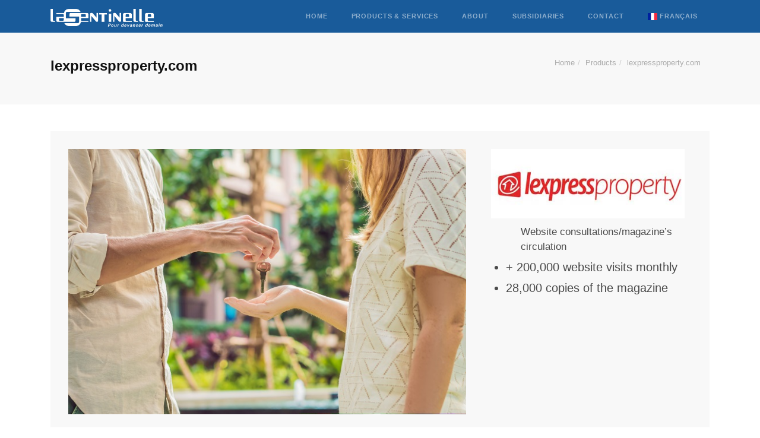

--- FILE ---
content_type: text/html; charset=utf-8
request_url: https://www.lasentinelle.mu/en/content/lexpresspropertycom
body_size: 7313
content:
<!DOCTYPE html>
<html lang="en" dir="ltr"
  xmlns:content="http://purl.org/rss/1.0/modules/content/"
  xmlns:dc="http://purl.org/dc/terms/"
  xmlns:foaf="http://xmlns.com/foaf/0.1/"
  xmlns:og="http://ogp.me/ns#"
  xmlns:rdfs="http://www.w3.org/2000/01/rdf-schema#"
  xmlns:sioc="http://rdfs.org/sioc/ns#"
  xmlns:sioct="http://rdfs.org/sioc/types#"
  xmlns:skos="http://www.w3.org/2004/02/skos/core#"
  xmlns:xsd="http://www.w3.org/2001/XMLSchema#">
  <head profile="http://www.w3.org/1999/xhtml/vocab">
    <meta charset="utf-8">
    <meta name="viewport" content="width=device-width, initial-scale=1.0">
    <meta name="twitter:card" content="summary_large_image" />
    <meta name="twitter:image" content="http://media.lasentinelle.mu/sites/all/themes/tabvn/momentum/images/social.jpg">
    <meta name="twitter:site" content="media.lasentinelle.mu" />
    <meta name="twitter:title" content="La Sentinelle Media" />
    <meta name="twitter:description" content="Découvrez vos choix de publicité sur la plateforme numéro un des médias à Maurice" />
    <meta name="twitter:creator" content="media.lasentinelle.mu">

    <meta property="og:type" content="website" />
    <meta property="og:title" content="La Sentinelle Media">
    <meta property="og:url" content="http://media.lasentinelle.mu">
    <meta property="og:description" content="Découvrez vos choix de publicité sur la plateforme numéro un des médias à Maurice">
    <meta property="og:site_name" content="La Sentinelle Media">

    <meta property="og:image" content="http://media.lasentinelle.mu/sites/all/themes/tabvn/momentum/images/social.jpg">

	<!-- Added for GTM verification -->
<script async src="https://pagead2.googlesyndication.com/pagead/js/adsbygoogle.js?client=ca-pub-3536567678354758"
     crossorigin="anonymous"></script>

    <meta http-equiv="Content-Type" content="text/html; charset=utf-8" />
<link rel="canonical" href="/en/content/lexpresspropertycom" />
<link rel="shortlink" href="/en/node/41" />
<link rel="shortcut icon" href="https://www.lasentinelle.mu/sites/all/themes/tabvn/momentum/favicon.png" type="image/png" />
    <title>lexpressproperty.com | lasentinelle.mu</title>
	<link href='http://fonts.googleapis.com/css?family=Raleway:400,100,300,700' rel='stylesheet' type='text/css'>
	<link href='http://fonts.googleapis.com/css?family=Open+Sans:400,700,400italic,700italic' rel='stylesheet' type='text/css'>
   <link rel="stylesheet" href="https://atomic.lexpress.mu/webcomponent/privacy-bar/dist/gdpr-min.css">
    <style type="text/css" media="all">
@import url("https://www.lasentinelle.mu/modules/system/system.base.css?su5495");
@import url("https://www.lasentinelle.mu/modules/system/system.menus.css?su5495");
@import url("https://www.lasentinelle.mu/modules/system/system.messages.css?su5495");
@import url("https://www.lasentinelle.mu/modules/system/system.theme.css?su5495");
</style>
<style type="text/css" media="all">
@import url("https://www.lasentinelle.mu/modules/comment/comment.css?su5495");
@import url("https://www.lasentinelle.mu/modules/field/theme/field.css?su5495");
@import url("https://www.lasentinelle.mu/modules/node/node.css?su5495");
@import url("https://www.lasentinelle.mu/modules/search/search.css?su5495");
@import url("https://www.lasentinelle.mu/modules/user/user.css?su5495");
@import url("https://www.lasentinelle.mu/sites/all/modules/architecture/views/css/views.css?su5495");
@import url("https://www.lasentinelle.mu/sites/all/modules/ux/ckeditor/css/ckeditor.css?su5495");
</style>
<style type="text/css" media="all">
@import url("https://www.lasentinelle.mu/sites/all/modules/architecture/ctools/css/ctools.css?su5495");
@import url("https://www.lasentinelle.mu/sites/all/modules/tabvn/flexslider_format/css/flexslider.css?su5495");
@import url("https://www.lasentinelle.mu/modules/locale/locale.css?su5495");
@import url("https://www.lasentinelle.mu/sites/all/modules/custom/lslmedia/css/toastr.css?su5495");
@import url("https://www.lasentinelle.mu/sites/all/modules/tabvn/views_bs/lib/owl_carousel/owl.transitions.css?su5495");
@import url("https://www.lasentinelle.mu/sites/all/modules/tabvn/views_bs/lib/owl_carousel/owl.theme.css?su5495");
@import url("https://www.lasentinelle.mu/sites/all/modules/tabvn/views_bs/lib/owl_carousel/owl.carousel.css?su5495");
</style>
<style type="text/css" media="all">
@import url("https://www.lasentinelle.mu/sites/all/themes/tabvn/momentum/css/bootstrap.css?su5495");
@import url("https://www.lasentinelle.mu/sites/all/themes/tabvn/momentum/css/animate.css?su5495");
@import url("https://www.lasentinelle.mu/sites/all/themes/tabvn/momentum/css/magnific-popup.css?su5495");
@import url("https://www.lasentinelle.mu/sites/all/themes/tabvn/momentum/css/style.css?su5495");
@import url("https://www.lasentinelle.mu/sites/all/themes/tabvn/momentum/css/momentum.css?su5495");
</style>
<style type="text/css" media="all">
<!--/*--><![CDATA[/*><!--*/
.text-color,.btn.outline.color,a.arrow-link:hover,a.arrow-link:hover:before,.service-item:hover > i,.service-item:hover > a.arrow-link:before,.c-details a:hover,.c-details a:hover i,div#views_infinite_scroll-ajax-loader i{color:#007AFF;}a.btn:hover,button:hover,input[type="submit"]:hover,a .icon:hover,a.btn.outline:hover,button.outline:hover,input[type="submit"].outline:hover,.btn.color,.icon-nav a:hover > i,a.btn.outline:hover,button.outline:hover,input.outline[type="submit"]:hover,.btn-primary:hover,.btn-default:hover,.option-set .btn.btn-primary{background:#007AFF;}.btn.outline.color{border:2px solid #18c0cf;}a.btn.outline:hover,button.outline:hover,input[type="submit"].outline:hover,a.btn.outline:hover,button.outline:hover,input.outline[type="submit"]:hover,.btn-primary:hover,.btn-default:hover,.option-set .btn.btn-primary{border:2px solid #007AFF;}.back-top{background:#007AFF;opacity:0.9;}.back-top:hover{opacity:1;background:#007AFF;}

/*]]>*/-->
</style>
    <!-- HTML5 shim and Respond.js IE8 support of HTML5 elements and media queries -->
    <!--[if lt IE 9]>
        <script src="/sites/all/themes/tabvn/momentum/bootstrap/js/html5shiv.js"></script>
    <script src="/sites/all/themes/tabvn/momentum/bootstrap/js/respond.min.js"></script>
    <![endif]-->
    <script type="text/javascript" src="https://www.lasentinelle.mu/sites/all/modules/libraries/jquery_update/replace/jquery/1.7/jquery.min.js?v=1.7.2"></script>
<script type="text/javascript" src="https://www.lasentinelle.mu/misc/jquery-extend-3.4.0.js?v=1.7.2"></script>
<script type="text/javascript" src="https://www.lasentinelle.mu/misc/jquery.once.js?v=1.2"></script>
<script type="text/javascript" src="https://www.lasentinelle.mu/misc/drupal.js?su5495"></script>
<script type="text/javascript" src="https://www.lasentinelle.mu/sites/all/modules/tabvn/flexslider_format/js/jquery.flexslider.js?su5495"></script>
<script type="text/javascript" src="https://www.lasentinelle.mu/sites/all/modules/custom/lslmedia/js/toastr.min.js?su5495"></script>
<script type="text/javascript" src="https://www.lasentinelle.mu/sites/all/modules/custom/lslmedia/js/messages.js?su5495"></script>
<script type="text/javascript" src="https://www.lasentinelle.mu/sites/all/modules/tabvn/views_bs/lib/owl_carousel/owl.carousel.min.js?su5495"></script>
<script type="text/javascript" src="https://www.lasentinelle.mu/sites/all/modules/custom/lslmedia/js/products-slider.js?su5495"></script>
<script type="text/javascript" src="https://www.lasentinelle.mu/sites/all/themes/tabvn/momentum/js/retina.min.js?su5495"></script>
<script type="text/javascript" src="https://www.lasentinelle.mu/sites/all/themes/tabvn/momentum/bootstrap/js/bootstrap.min.js?su5495"></script>
<script type="text/javascript" src="https://www.lasentinelle.mu/sites/all/themes/tabvn/momentum/js/detectmobilebrowser.js?su5495"></script>
<script type="text/javascript" src="https://www.lasentinelle.mu/sites/all/themes/tabvn/momentum/js/jquery.fitvids.js?su5495"></script>
<script type="text/javascript" src="https://www.lasentinelle.mu/sites/all/themes/tabvn/momentum/js/jquery.magnific-popup.min.js?su5495"></script>
<script type="text/javascript" src="https://www.lasentinelle.mu/sites/all/themes/tabvn/momentum/js/infield_label.js?su5495"></script>
<script type="text/javascript" src="https://www.lasentinelle.mu/sites/all/themes/tabvn/momentum/js/jquery.easing.1.3.min.js?su5495"></script>
<script type="text/javascript" src="https://www.lasentinelle.mu/sites/all/themes/tabvn/momentum/js/momentum.js?su5495"></script>
<script type="text/javascript">
<!--//--><![CDATA[//><!--
jQuery.extend(Drupal.settings, {"basePath":"\/","pathPrefix":"en\/","ajaxPageState":{"theme":"momentum","theme_token":"FaFftwMuRiYCrXKvk8_4vZbZ6JHgGZx47yMIY0iL76c","js":{"sites\/all\/modules\/libraries\/jquery_update\/replace\/jquery\/1.7\/jquery.min.js":1,"misc\/jquery-extend-3.4.0.js":1,"misc\/jquery.once.js":1,"misc\/drupal.js":1,"sites\/all\/modules\/tabvn\/flexslider_format\/js\/jquery.flexslider.js":1,"sites\/all\/modules\/custom\/lslmedia\/js\/toastr.min.js":1,"sites\/all\/modules\/custom\/lslmedia\/js\/messages.js":1,"sites\/all\/modules\/tabvn\/views_bs\/lib\/owl_carousel\/owl.carousel.min.js":1,"sites\/all\/modules\/custom\/lslmedia\/js\/products-slider.js":1,"sites\/all\/themes\/tabvn\/momentum\/js\/retina.min.js":1,"sites\/all\/themes\/tabvn\/momentum\/bootstrap\/js\/bootstrap.min.js":1,"sites\/all\/themes\/tabvn\/momentum\/js\/detectmobilebrowser.js":1,"sites\/all\/themes\/tabvn\/momentum\/js\/jquery.fitvids.js":1,"sites\/all\/themes\/tabvn\/momentum\/js\/jquery.magnific-popup.min.js":1,"sites\/all\/themes\/tabvn\/momentum\/js\/infield_label.js":1,"sites\/all\/themes\/tabvn\/momentum\/js\/jquery.easing.1.3.min.js":1,"sites\/all\/themes\/tabvn\/momentum\/js\/momentum.js":1},"css":{"modules\/system\/system.base.css":1,"modules\/system\/system.menus.css":1,"modules\/system\/system.messages.css":1,"modules\/system\/system.theme.css":1,"modules\/comment\/comment.css":1,"modules\/field\/theme\/field.css":1,"modules\/node\/node.css":1,"modules\/search\/search.css":1,"modules\/user\/user.css":1,"sites\/all\/modules\/architecture\/views\/css\/views.css":1,"sites\/all\/modules\/ux\/ckeditor\/css\/ckeditor.css":1,"sites\/all\/modules\/architecture\/ctools\/css\/ctools.css":1,"sites\/all\/modules\/tabvn\/flexslider_format\/css\/flexslider.css":1,"modules\/locale\/locale.css":1,"sites\/all\/modules\/custom\/lslmedia\/css\/toastr.css":1,"sites\/all\/modules\/tabvn\/views_bs\/lib\/owl_carousel\/owl.transitions.css":1,"sites\/all\/modules\/tabvn\/views_bs\/lib\/owl_carousel\/owl.theme.css":1,"sites\/all\/modules\/tabvn\/views_bs\/lib\/owl_carousel\/owl.carousel.css":1,"sites\/all\/themes\/tabvn\/momentum\/css\/bootstrap.css":1,"sites\/all\/themes\/tabvn\/momentum\/css\/animate.css":1,"sites\/all\/themes\/tabvn\/momentum\/css\/magnific-popup.css":1,"sites\/all\/themes\/tabvn\/momentum\/css\/style.css":1,"sites\/all\/themes\/tabvn\/momentum\/css\/momentum.css":1,"0":1}},"lslmedia":{"messages":[]}});
//--><!]]>
</script>
    <script>
      (function(i,s,o,g,r,a,m){i['GoogleAnalyticsObject']=r;i[r]=i[r]||function(){
      (i[r].q=i[r].q||[]).push(arguments)},i[r].l=1*new Date();a=s.createElement(o),
      m=s.getElementsByTagName(o)[0];a.async=1;a.src=g;m.parentNode.insertBefore(a,m)
      })(window,document,'script','https://www.google-analytics.com/analytics.js','ga');

      ga('create', 'UA-77923382-1', 'auto');
      ga('send', 'pageview');
    </script>
  </head>
  <body class="html not-front not-logged-in no-sidebars page-node page-node- page-node-41 node-type-product i18n-en" >
    <div id="skip-link">
      <a href="#main-content" class="element-invisible element-focusable">Skip to main content</a>
    </div>
        <div id="wrapper">
  <div id="top"></div>
  <!-- header -->
  <div class="top-bar tb-large tb-transp">
    <div class="container">
      <div class="tb-logo">
				                            <a href="/en" class="site-logo"><img src="https://www.lasentinelle.mu/sites/all/themes/tabvn/momentum/logo.png" alt="Home"></a>
              </div>
              <input type="checkbox" id="toggle" />
        <label for="toggle" class="toggle"></label>
        <!-- Menu items -->
        <nav class="main-navigation-wrapper">
            <div class="region region-main-navigation">
    <div id="block-locale-language-content" class="block block-locale">
        <h2>Languages</h2>
    
  <div class="content main-navigation">
    <ul class="language-switcher-locale-url"><li class="en first active"><a href="/en/content/lexpresspropertycom" class="language-link active" xml:lang="en"><img class="language-icon" typeof="foaf:Image" src="https://www.lasentinelle.mu/sites/all/modules/translation/languageicons/flags/en.png" width="16" height="12" alt="English" title="English" /> English</a></li>
<li class="fr last"><a href="/fr/content/lexpresspropertycom" class="language-link" xml:lang="fr"><img class="language-icon" typeof="foaf:Image" src="https://www.lasentinelle.mu/sites/all/modules/translation/languageicons/flags/fr.png" width="16" height="12" alt="Français" title="Français" /> Français</a></li>
</ul>  </div>
</div><div id="block-system-main-menu" class="block block-system block-menu">
        <h2>Main menu</h2>
    
  <div class="content main-navigation">
    <ul class="menu"><li class="first leaf"><a href="/en/home#welcome" title="">Home</a></li>
<li class="leaf"><a href="/en#platform-listing" title="">Products &amp; Services</a></li>
<li class="leaf"><a href="/en#about" title="">About</a></li>
<li class="leaf"><a href="/en#subsidiaries" title="">Subsidiaries</a></li>
<li class="last leaf"><a href="/en#nous-contacter" id="contact" title="">Contact</a></li>
</ul>  </div>
</div>  </div>
        </nav>
          </div>
  </div>
  <!-- // header -->

  <!-- page title and breadcrumb -->
            <header class="main-header clearfix">
      <div class="container">
                  <h2 id="page-title" class="page-title pull-left">lexpressproperty.com</h2>
        
        <ol class="breadcrumb pull-right"><li><a href="/en">Home</a></li><li><a href="https://www.lasentinelle.mu/en/produits">Products</a></li><li>lexpressproperty.com</li></ol>      </div>
    </header>
    <!--// page title and breadcrumb -->
  <section class="content-area no-margin-top">
    <div class="container">
      <div class="row">
        
        <div id="main-page-content" class="col-md-12">
                    <a id="main-content"></a>
                                                                                              <div class="region region-content">
    <div id="block-system-main" class="block block-system">

    
  <div class="content">
    <div class="product-page">
  <div class="product-intro">
    <div class="product-image">
                    <div class="cover-image-single">
          <img src="https://www.lasentinelle.mu/sites/default/files/images/products/cover/cover-lexpress%20property.jpg" alt="" />
        </div>
          </div>
    <!-- /.product-image -->
    <div class="product-description">
            <div class="product-logo"><img src="https://www.lasentinelle.mu/sites/default/files/images/products/logo/Logo%20lexpressproperty.jpg" alt="" /></div>
            <!-- /.product-logo -->
      <div class="product-intro-description">
        <p class="rteindent1">Website consultations/magazine’s circulation</p>
<ul>
<li>
		+ 200,000 website visits monthly</li>
<li>
		28,000 copies of the magazine</li>
</ul>
<p></p>
      </div>
      <!-- /.product-intro-description -->
    </div>
    <!-- /.product-description -->
  </div>
      <!-- /.product-intro -->
  <div class="product-details-wrapper">
    <div class="product-details">
      <div>
	<strong>Leader in the property sector in Mauritius </strong></div>
<div>
	 </div>
<div>
	Looking to buy for short or long-term rental or holiday accommodation, for new projects or PDS property? You’ll find them all through LexpressProperty! The website contains more than 14,500 adverts and is consulted more than 200,000 times every month.</div>
<div>
	 </div>
<div>
	The magazine has a print run of 31,000 copies and is available throughout the island. As well as adverts, it includes the latest news on the property sector as well as tips and practical advice to help readers realise their property projects.</div>
<p> </p>
    </div>
    <div class="contact-wrapper">
      <a class="btn outline dark" href="/en/#nous-contacter">Interested? Contact Us!</a>
    </div>
  </div>
</div>  </div>
</div>
<div id="block-lslmedia-lslmedia-products-slider" class="block block-lslmedia">

    
  <div class="content">
    <div id="prod" class="products-slider">
    <div class="owl-carousel" id="product-owl-slider"> 

		
			
        <div class="single-product">
            <a href="https://www.lasentinelle.mu/en/content/lexpressmu">
                    
                <span class="product-image" style="background-image : url('https://www.lasentinelle.mu/sites/default/files/images/products/thumbnail/lexmu%20350x300.jpg')">
                    
                </span>
            </a>
            <div class="product-description">        
            	<a
            		href="https://www.lasentinelle.mu/en/content/lexpressmu"
                    class="e-info">
                	
                	<p>
                		A multi-channel news media

                	</p>
            	</a>
            </div>
                        </div>

		
			
        <div class="single-product">
            <a href="https://www.lasentinelle.mu/en/content/caract%C3%A8re-lt%C3%A9e">
                    
                <span class="product-image" style="background-image : url('https://www.lasentinelle.mu/sites/default/files/images/products/thumbnail/Caractere%20350X300.jpg')">
                    
                </span>
            </a>
            <div class="product-description">        
            	<a
            		href="https://www.lasentinelle.mu/en/content/caract%C3%A8re-lt%C3%A9e"
                    class="e-info">
                	
                	<p>
                		One of the most prominent printing companies in the Indian Ocean, recognised for its know-how and print quality.                	</p>
            	</a>
            </div>
                        </div>

		
			
        <div class="single-product">
            <a href="https://www.lasentinelle.mu/en/content/lexpress">
                    
                <span class="product-image" style="background-image : url('https://www.lasentinelle.mu/sites/default/files/images/products/thumbnail/Logo%20Lexpress.jpg')">
                    
                </span>
            </a>
            <div class="product-description">        
            	<a
            		href="https://www.lasentinelle.mu/en/content/lexpress"
                    class="e-info">
                	
                	<p>
                		A powerful and influential brand                	</p>
            	</a>
            </div>
                        </div>

		
			
        <div class="single-product">
            <a href="https://www.lasentinelle.mu/en/content/la-sentinelle-%C3%A9ditions">
                    
                <span class="product-image" style="background-image : url('https://www.lasentinelle.mu/sites/default/files/images/products/thumbnail/thumbnail350X300-la%20sentinelle%20editions.jpg')">
                    
                </span>
            </a>
            <div class="product-description">        
            	<a
            		href="https://www.lasentinelle.mu/en/content/la-sentinelle-%C3%A9ditions"
                    class="e-info">
                	
                	<p>
                		Pre-press, editing, photo-editing and layout services

                	</p>
            	</a>
            </div>
                        </div>

		
			
        <div class="single-product">
            <a href="https://www.lasentinelle.mu/en/content/l%E2%80%99express-samedi">
                    
                <span class="product-image" style="background-image : url('https://www.lasentinelle.mu/sites/default/files/images/products/thumbnail/Logo%20l%27express%20samedi.jpg')">
                    
                </span>
            </a>
            <div class="product-description">        
            	<a
            		href="https://www.lasentinelle.mu/en/content/l%E2%80%99express-samedi"
                    class="e-info">
                	
                	<p>
                		News with a difference                	</p>
            	</a>
            </div>
                        </div>

		
			
        <div class="single-product">
            <a href="https://www.lasentinelle.mu/en/content/essentielle">
                    
                <span class="product-image" style="background-image : url('https://www.lasentinelle.mu/sites/default/files/images/products/thumbnail/Logo%20Essentielle.jpg')">
                    
                </span>
            </a>
            <div class="product-description">        
            	<a
            		href="https://www.lasentinelle.mu/en/content/essentielle"
                    class="e-info">
                	
                	<p>
                		Look good, feel good

                	</p>
            	</a>
            </div>
                        </div>

		
			
        <div class="single-product">
            <a href="https://www.lasentinelle.mu/en/content/mediatiz">
                    
                <span class="product-image" style="background-image : url('https://www.lasentinelle.mu/sites/default/files/images/products/thumbnail/mediatiz%20350x300.jpg')">
                    
                </span>
            </a>
            <div class="product-description">        
            	<a
            		href="https://www.lasentinelle.mu/en/content/mediatiz"
                    class="e-info">
                	
                	<p>
                		Dual-media communication                 	</p>
            	</a>
            </div>
                        </div>

		
			
        <div class="single-product">
            <a href="https://www.lasentinelle.mu/en/content/l%E2%80%99express-dimanche">
                    
                <span class="product-image" style="background-image : url('https://www.lasentinelle.mu/sites/default/files/images/products/thumbnail/Logo%20l%27express%20dimanche.jpg')">
                    
                </span>
            </a>
            <div class="product-description">        
            	<a
            		href="https://www.lasentinelle.mu/en/content/l%E2%80%99express-dimanche"
                    class="e-info">
                	
                	<p>
                		A step ahead
                	</p>
            	</a>
            </div>
                        </div>

		
			
        <div class="single-product">
            <a href="https://www.lasentinelle.mu/en/content/5-plus-dimanche">
                    
                <span class="product-image" style="background-image : url('https://www.lasentinelle.mu/sites/default/files/images/products/thumbnail/Logo%205-Plus%20dimanche.jpg')">
                    
                </span>
            </a>
            <div class="product-description">        
            	<a
            		href="https://www.lasentinelle.mu/en/content/5-plus-dimanche"
                    class="e-info">
                	
                	<p>
                		Passion and emotion

                	</p>
            	</a>
            </div>
                        </div>

		
			
        <div class="single-product">
            <a href="https://www.lasentinelle.mu/en/content/business-magazine">
                    
                <span class="product-image" style="background-image : url('https://www.lasentinelle.mu/sites/default/files/images/products/thumbnail/Logo%20Business%20Magazine.jpg')">
                    
                </span>
            </a>
            <div class="product-description">        
            	<a
            		href="https://www.lasentinelle.mu/en/content/business-magazine"
                    class="e-info">
                	
                	<p>
                		Taking the pulse of business                 	</p>
            	</a>
            </div>
                        </div>

		
			
        <div class="single-product">
            <a href="https://www.lasentinelle.mu/en/content/lacase">
                    
                <span class="product-image" style="background-image : url('https://www.lasentinelle.mu/sites/default/files/images/products/thumbnail/Logo%20Lacase.jpg')">
                    
                </span>
            </a>
            <div class="product-description">        
            	<a
            		href="https://www.lasentinelle.mu/en/content/lacase"
                    class="e-info">
                	
                	<p>
                		Inspiring décor

                	</p>
            	</a>
            </div>
                        </div>

		
			
        <div class="single-product">
            <a href="https://www.lasentinelle.mu/en/content/l%C3%A9kip">
                    
                <span class="product-image" style="background-image : url('https://www.lasentinelle.mu/sites/default/files/images/products/thumbnail/Logo%20L%C3%A9kip.jpg')">
                    
                </span>
            </a>
            <div class="product-description">        
            	<a
            		href="https://www.lasentinelle.mu/en/content/l%C3%A9kip"
                    class="e-info">
                	
                	<p>
                		All sports, all emotions
                	</p>
            	</a>
            </div>
                        </div>

		
			
        <div class="single-product">
            <a href="https://www.lasentinelle.mu/en/content/lexpresscars">
                    
                <span class="product-image" style="background-image : url('https://www.lasentinelle.mu/sites/default/files/images/products/thumbnail/Logo%20Lexpresscars_0.jpg')">
                    
                </span>
            </a>
            <div class="product-description">        
            	<a
            		href="https://www.lasentinelle.mu/en/content/lexpresscars"
                    class="e-info">
                	
                	<p>
                		The largest on-line selection of vehicles


                	</p>
            	</a>
            </div>
                        </div>

		
			
        <div class="single-product">
            <a href="https://www.lasentinelle.mu/en/content/lexpress-turf">
                    
                <span class="product-image" style="background-image : url('https://www.lasentinelle.mu/sites/default/files/images/products/thumbnail/Logo%20l%27express%20Turf.jpg')">
                    
                </span>
            </a>
            <div class="product-description">        
            	<a
            		href="https://www.lasentinelle.mu/en/content/lexpress-turf"
                    class="e-info">
                	
                	<p>
                		A good bet

                	</p>
            	</a>
            </div>
                        </div>

		
			
        <div class="single-product">
            <a href="https://www.lasentinelle.mu/en/content/automoto">
                    
                <span class="product-image" style="background-image : url('https://www.lasentinelle.mu/sites/default/files/images/products/thumbnail/Logo%20Automoto.jpg')">
                    
                </span>
            </a>
            <div class="product-description">        
            	<a
            		href="https://www.lasentinelle.mu/en/content/automoto"
                    class="e-info">
                	
                	<p>
                		A shared passion

                	</p>
            	</a>
            </div>
                        </div>

		
			
        <div class="single-product">
            <a href="https://www.lasentinelle.mu/en/content/lexpresspetitesannonces">
                    
                <span class="product-image" style="background-image : url('https://www.lasentinelle.mu/sites/default/files/images/products/thumbnail/petitesannonceslarge.jpg')">
                    
                </span>
            </a>
            <div class="product-description">        
            	<a
            		href="https://www.lasentinelle.mu/en/content/lexpresspetitesannonces"
                    class="e-info">
                	
                	<p>
                		The leader in classified advertisements


                	</p>
            	</a>
            </div>
                        </div>

		
			
        <div class="single-product">
            <a href="https://www.lasentinelle.mu/en/content/menstyle">
                    
                <span class="product-image" style="background-image : url('https://www.lasentinelle.mu/sites/default/files/images/products/thumbnail/Logo%20Menstyle.jpg')">
                    
                </span>
            </a>
            <div class="product-description">        
            	<a
            		href="https://www.lasentinelle.mu/en/content/menstyle"
                    class="e-info">
                	
                	<p>
                		MENSTYLE, for the modern man!
                	</p>
            	</a>
            </div>
                        </div>

		
			
        <div class="single-product">
            <a href="https://www.lasentinelle.mu/en/content/lacasemu">
                    
                <span class="product-image" style="background-image : url('https://www.lasentinelle.mu/sites/default/files/images/products/thumbnail/lacasemularge.jpg')">
                    
                </span>
            </a>
            <div class="product-description">        
            	<a
            		href="https://www.lasentinelle.mu/en/content/lacasemu"
                    class="e-info">
                	
                	<p>
                		lacase.mu, the leader in home and décor news 

                	</p>
            	</a>
            </div>
                        </div>

		
			
        <div class="single-product">
            <a href="https://www.lasentinelle.mu/en/content/lifestyle-0">
                    
                <span class="product-image" style="background-image : url('https://www.lasentinelle.mu/sites/default/files/images/products/thumbnail/Logo%20Lifestyle.jpg')">
                    
                </span>
            </a>
            <div class="product-description">        
            	<a
            		href="https://www.lasentinelle.mu/en/content/lifestyle-0"
                    class="e-info">
                	
                	<p>
                		Mauritian art de vivre                 	</p>
            	</a>
            </div>
                        </div>

		
			
        <div class="single-product">
            <a href="https://www.lasentinelle.mu/en/content/immobilier-construction">
                    
                <span class="product-image" style="background-image : url('https://www.lasentinelle.mu/sites/default/files/images/products/thumbnail/Logo%20Immobilier.jpg')">
                    
                </span>
            </a>
            <div class="product-description">        
            	<a
            		href="https://www.lasentinelle.mu/en/content/immobilier-construction"
                    class="e-info">
                	
                	<p>
                		Property news 


                	</p>
            	</a>
            </div>
                        </div>

		
			
        <div class="single-product">
            <a href="https://www.lasentinelle.mu/en/content/annuaire-de-la-com">
                    
                <span class="product-image" style="background-image : url('https://www.lasentinelle.mu/sites/default/files/images/products/thumbnail/Logo%20Annuaire%20de%20la%20com.jpg')">
                    
                </span>
            </a>
            <div class="product-description">        
            	<a
            		href="https://www.lasentinelle.mu/en/content/annuaire-de-la-com"
                    class="e-info">
                	
                	<p>
                		Managing your brand image


                	</p>
            	</a>
            </div>
                        </div>

		
			
        <div class="single-product">
            <a href="https://www.lasentinelle.mu/en/content/directory-education-career">
                    
                <span class="product-image" style="background-image : url('https://www.lasentinelle.mu/sites/default/files/images/products/thumbnail/Logo%20Directory%20of%20Education%20%26%20Career.jpg')">
                    
                </span>
            </a>
            <div class="product-description">        
            	<a
            		href="https://www.lasentinelle.mu/en/content/directory-education-career"
                    class="e-info">
                	
                	<p>
                		Guide to learning opportunities

                	</p>
            	</a>
            </div>
                        </div>

		
			
        <div class="single-product">
            <a href="https://www.lasentinelle.mu/en/content/business-leaders">
                    
                <span class="product-image" style="background-image : url('https://www.lasentinelle.mu/sites/default/files/images/products/thumbnail/Logo%20Business%20Leaders.jpg')">
                    
                </span>
            </a>
            <div class="product-description">        
            	<a
            		href="https://www.lasentinelle.mu/en/content/business-leaders"
                    class="e-info">
                	
                	<p>
                		An invaluable directory
                	</p>
            	</a>
            </div>
                        </div>

		
			
        <div class="single-product">
            <a href="https://www.lasentinelle.mu/en/content/directory-financial-institutions">
                    
                <span class="product-image" style="background-image : url('https://www.lasentinelle.mu/sites/default/files/images/products/thumbnail/Logo%20Directory.jpg')">
                    
                </span>
            </a>
            <div class="product-description">        
            	<a
            		href="https://www.lasentinelle.mu/en/content/directory-financial-institutions"
                    class="e-info">
                	
                	<p>
                		Guiding readers through a complex network
                	</p>
            	</a>
            </div>
                        </div>

		
			
        <div class="single-product">
            <a href="https://www.lasentinelle.mu/en/content/top-100-companies">
                    
                <span class="product-image" style="background-image : url('https://www.lasentinelle.mu/sites/default/files/images/products/thumbnail/top%20100%20300x350.jpg')">
                    
                </span>
            </a>
            <div class="product-description">        
            	<a
            		href="https://www.lasentinelle.mu/en/content/top-100-companies"
                    class="e-info">
                	
                	<p>
                		Keeping up with the leaders

                	</p>
            	</a>
            </div>
                        </div>

		
			
        <div class="single-product">
            <a href="https://www.lasentinelle.mu/en/content/les-petites-annonces">
                    
                <span class="product-image" style="background-image : url('https://www.lasentinelle.mu/sites/default/files/images/products/thumbnail/petite-annonce-thumbnail.jpg')">
                    
                </span>
            </a>
            <div class="product-description">        
            	<a
            		href="https://www.lasentinelle.mu/en/content/les-petites-annonces"
                    class="e-info">
                	
                	<p>
                		Our classified ads online and in print newspapers                	</p>
            	</a>
            </div>
                        </div>

		
			
        <div class="single-product">
            <a href="https://www.lasentinelle.mu/en/content/la-sentinelle-magazines">
                    
                <span class="product-image" style="background-image : url('https://www.lasentinelle.mu/sites/default/files/images/products/thumbnail/thumbnail-lslmagazine.jpg')">
                    
                </span>
            </a>
            <div class="product-description">        
            	<a
            		href="https://www.lasentinelle.mu/en/content/la-sentinelle-magazines"
                    class="e-info">
                	
                	<p>
                		Magazine cluster                	</p>
            	</a>
            </div>
                        </div>

		
    </div>
</div>

  </div>
</div>
  </div>
        </div>
        

      </div>

    </div>
  </section>
      <section id="after-content">
        <div class="region region-after-content">
    <div id="block-lslmedia-lslmedia-get-in-touch" class="block block-lslmedia">

    
  <div class="content">
    <div class="text-center">
	<h2 class="text-white">Want to learn more about our advertising products, or request a rate card ?</h2>
	<a class="btn outline light" href="/en/#nous-contacter">Get in touch</a>
</div>

  </div>
</div>
  </div>
    </section>
    <div class="back-top-wrap">
    <a class="scrollto" href="#top"><i class="back-top fa fa-chevron-up"></i></a>
  </div>
      <div id="footer-top" class="social-footer">
      <div class="container">
          <div class="region region-footer-top">
    <div id="block-lslmedia-lslmedia-footer" class="block block-lslmedia">

    
  <div class="content">
    <style>
  .politique-link:hover {
    color: #007AFF !important;
  }
</style>
<div class="footer-wrapper">

	<div class="socia-media-blocks">
		<a href="https://www.facebook.com/lexpress.mu" target="_blank"><i class="icon-facebook-squared"></i></a>
		<a href="https://www.youtube.com/user/lexpressmu/featured" target="_blank"><i class="icon-youtube-play"></i></a>
		<a href="https://twitter.com/lsldigital" target="_blank"><i class="icon-twitter"></i>	</a>
		<a href="https://www.linkedin.com/company/la-sentinelle-digital" target="_blank"><i class="icon-linkedin"></i>	</a>
		<!-- <a href="https://audioboom.com/users/4644848" target="_blank"><img width="50" height="35" style="top: -9px;position:relative;opacity: 0.5;" src="http://www.lexpress.mu/sites/default/themes/amethyst/images/assets/btn-audioboom.png"/></a> -->
	</div>

	<div class="made-width">
		<p>Made with <i class="icon-heart"></i> in Mauritius</p>
	</div>
	<div class="copyright">
		© 2023 La Sentinelle Ltd |
    <a href="en/privacy" class="politique-link">        Privacy Policy
      </a> | <a href="/doc/code_de_deontologie.pdf" class="politique-link">Code de déontologie</a>
  </div>
</div>
  </div>
</div>
  </div>
      </div>
    </div>
  
  
</div>            <script src="https://atomic.lexpress.mu/webcomponent/privacy-bar/dist/gdpr-min.js" id="GDBR_BAR" data-lang="en" data-url="/en/privacy" data-name="media.lasentinelle.mu"></script>
  </body>
</html>


--- FILE ---
content_type: text/html; charset=utf-8
request_url: https://www.google.com/recaptcha/api2/aframe
body_size: 267
content:
<!DOCTYPE HTML><html><head><meta http-equiv="content-type" content="text/html; charset=UTF-8"></head><body><script nonce="eMCK1VtEvzYRhC8sX1i3Vg">/** Anti-fraud and anti-abuse applications only. See google.com/recaptcha */ try{var clients={'sodar':'https://pagead2.googlesyndication.com/pagead/sodar?'};window.addEventListener("message",function(a){try{if(a.source===window.parent){var b=JSON.parse(a.data);var c=clients[b['id']];if(c){var d=document.createElement('img');d.src=c+b['params']+'&rc='+(localStorage.getItem("rc::a")?sessionStorage.getItem("rc::b"):"");window.document.body.appendChild(d);sessionStorage.setItem("rc::e",parseInt(sessionStorage.getItem("rc::e")||0)+1);localStorage.setItem("rc::h",'1769081951097');}}}catch(b){}});window.parent.postMessage("_grecaptcha_ready", "*");}catch(b){}</script></body></html>

--- FILE ---
content_type: text/css
request_url: https://www.lasentinelle.mu/sites/all/themes/tabvn/momentum/css/momentum.css?su5495
body_size: 148971
content:
@charset "UTF-8";
/*
 * LSL Media Styles
 */
@font-face {
  font-family: 'entypo';
  src: url("/sites/all/themes/tabvn/momentum/font/entypo.eot?5930523");
  src: url("/sites/all/themes/tabvn/momentum/font/entypo.eot?5930523#iefix") format("embedded-opentype"), url("/sites/all/themes/tabvn/momentum/font/entypo.woff?5930523") format("woff"), url("/sites/all/themes/tabvn/momentum/font/entypo.ttf?5930523") format("truetype"), url("/sites/all/themes/tabvn/momentum/font/entypo.svg?5930523#entypo") format("svg");
  font-weight: normal;
  font-style: normal;
}
/* Chrome hack: SVG is rendered more smooth in Windozze. 100% magic, uncomment if you need it. */
/* Note, that will break hinting! In other OS-es font will be not as sharp as it could be */
/*
@media screen and (-webkit-min-device-pixel-ratio:0) {
  @font-face {
    font-family: 'entypo';
    src: url('../font/entypo.svg?5930523#entypo') format('svg');
  }
}
*/
/* line 22, ../scss/fonts/entypo/css/entypo.scss */
[class^="icon-"]:before, [class*=" icon-"]:before {
  font-family: "entypo";
  font-style: normal;
  font-weight: normal;
  speak: none;
  display: inline-block;
  text-decoration: inherit;
  width: 1em;
  margin-right: .2em;
  text-align: center;
  /* opacity: .8; */
  /* For safety - reset parent styles, that can break glyph codes*/
  font-variant: normal;
  text-transform: none;
  /* fix buttons height, for twitter bootstrap */
  line-height: 1em;
  /* Animation center compensation - margins should be symmetric */
  /* remove if not needed */
  margin-left: .2em;
  /* you can be more comfortable with increased icons size */
  /* font-size: 120%; */
  /* Font smoothing. That was taken from TWBS */
  -webkit-font-smoothing: antialiased;
  -moz-osx-font-smoothing: grayscale;
  /* Uncomment for 3D effect */
  /* text-shadow: 1px 1px 1px rgba(127, 127, 127, 0.3); */
}

/* line 57, ../scss/fonts/entypo/css/entypo.scss */
.icon-note:before {
  content: '\e800';
}

/* '' */
/* line 58, ../scss/fonts/entypo/css/entypo.scss */
.icon-note-beamed:before {
  content: '\e801';
}

/* '' */
/* line 59, ../scss/fonts/entypo/css/entypo.scss */
.icon-music:before {
  content: '\e802';
}

/* '' */
/* line 60, ../scss/fonts/entypo/css/entypo.scss */
.icon-search:before {
  content: '\e803';
}

/* '' */
/* line 61, ../scss/fonts/entypo/css/entypo.scss */
.icon-flashlight:before {
  content: '\e804';
}

/* '' */
/* line 62, ../scss/fonts/entypo/css/entypo.scss */
.icon-mail:before {
  content: '\e805';
}

/* '' */
/* line 63, ../scss/fonts/entypo/css/entypo.scss */
.icon-heart:before {
  content: '\e806';
}

/* '' */
/* line 64, ../scss/fonts/entypo/css/entypo.scss */
.icon-heart-empty:before {
  content: '\e807';
}

/* '' */
/* line 65, ../scss/fonts/entypo/css/entypo.scss */
.icon-star:before {
  content: '\e808';
}

/* '' */
/* line 66, ../scss/fonts/entypo/css/entypo.scss */
.icon-star-empty:before {
  content: '\e809';
}

/* '' */
/* line 67, ../scss/fonts/entypo/css/entypo.scss */
.icon-user:before {
  content: '\e80a';
}

/* '' */
/* line 68, ../scss/fonts/entypo/css/entypo.scss */
.icon-users:before {
  content: '\e80b';
}

/* '' */
/* line 69, ../scss/fonts/entypo/css/entypo.scss */
.icon-user-add:before {
  content: '\e80c';
}

/* '' */
/* line 70, ../scss/fonts/entypo/css/entypo.scss */
.icon-video:before {
  content: '\e80d';
}

/* '' */
/* line 71, ../scss/fonts/entypo/css/entypo.scss */
.icon-picture:before {
  content: '\e80e';
}

/* '' */
/* line 72, ../scss/fonts/entypo/css/entypo.scss */
.icon-camera:before {
  content: '\e80f';
}

/* '' */
/* line 73, ../scss/fonts/entypo/css/entypo.scss */
.icon-layout:before {
  content: '\e810';
}

/* '' */
/* line 74, ../scss/fonts/entypo/css/entypo.scss */
.icon-menu:before {
  content: '\e811';
}

/* '' */
/* line 75, ../scss/fonts/entypo/css/entypo.scss */
.icon-check:before {
  content: '\e812';
}

/* '' */
/* line 76, ../scss/fonts/entypo/css/entypo.scss */
.icon-cancel:before {
  content: '\e813';
}

/* '' */
/* line 77, ../scss/fonts/entypo/css/entypo.scss */
.icon-cancel-circled:before {
  content: '\e814';
}

/* '' */
/* line 78, ../scss/fonts/entypo/css/entypo.scss */
.icon-cancel-squared:before {
  content: '\e815';
}

/* '' */
/* line 79, ../scss/fonts/entypo/css/entypo.scss */
.icon-plus:before {
  content: '\e816';
}

/* '' */
/* line 80, ../scss/fonts/entypo/css/entypo.scss */
.icon-plus-circled:before {
  content: '\e817';
}

/* '' */
/* line 81, ../scss/fonts/entypo/css/entypo.scss */
.icon-plus-squared:before {
  content: '\e818';
}

/* '' */
/* line 82, ../scss/fonts/entypo/css/entypo.scss */
.icon-minus:before {
  content: '\e819';
}

/* '' */
/* line 83, ../scss/fonts/entypo/css/entypo.scss */
.icon-minus-circled:before {
  content: '\e81a';
}

/* '' */
/* line 84, ../scss/fonts/entypo/css/entypo.scss */
.icon-minus-squared:before {
  content: '\e81b';
}

/* '' */
/* line 85, ../scss/fonts/entypo/css/entypo.scss */
.icon-help:before {
  content: '\e81c';
}

/* '' */
/* line 86, ../scss/fonts/entypo/css/entypo.scss */
.icon-help-circled:before {
  content: '\e81d';
}

/* '' */
/* line 87, ../scss/fonts/entypo/css/entypo.scss */
.icon-info:before {
  content: '\e81e';
}

/* '' */
/* line 88, ../scss/fonts/entypo/css/entypo.scss */
.icon-info-circled:before {
  content: '\e81f';
}

/* '' */
/* line 89, ../scss/fonts/entypo/css/entypo.scss */
.icon-back:before {
  content: '\e820';
}

/* '' */
/* line 90, ../scss/fonts/entypo/css/entypo.scss */
.icon-home:before {
  content: '\e821';
}

/* '' */
/* line 91, ../scss/fonts/entypo/css/entypo.scss */
.icon-link:before {
  content: '\e822';
}

/* '' */
/* line 92, ../scss/fonts/entypo/css/entypo.scss */
.icon-attach:before {
  content: '\e823';
}

/* '' */
/* line 93, ../scss/fonts/entypo/css/entypo.scss */
.icon-lock:before {
  content: '\e824';
}

/* '' */
/* line 94, ../scss/fonts/entypo/css/entypo.scss */
.icon-lock-open:before {
  content: '\e825';
}

/* '' */
/* line 95, ../scss/fonts/entypo/css/entypo.scss */
.icon-eye:before {
  content: '\e826';
}

/* '' */
/* line 96, ../scss/fonts/entypo/css/entypo.scss */
.icon-tag:before {
  content: '\e827';
}

/* '' */
/* line 97, ../scss/fonts/entypo/css/entypo.scss */
.icon-bookmark:before {
  content: '\e828';
}

/* '' */
/* line 98, ../scss/fonts/entypo/css/entypo.scss */
.icon-bookmarks:before {
  content: '\e829';
}

/* '' */
/* line 99, ../scss/fonts/entypo/css/entypo.scss */
.icon-flag:before {
  content: '\e82a';
}

/* '' */
/* line 100, ../scss/fonts/entypo/css/entypo.scss */
.icon-thumbs-up:before {
  content: '\e82b';
}

/* '' */
/* line 101, ../scss/fonts/entypo/css/entypo.scss */
.icon-thumbs-down:before {
  content: '\e82c';
}

/* '' */
/* line 102, ../scss/fonts/entypo/css/entypo.scss */
.icon-download:before {
  content: '\e82d';
}

/* '' */
/* line 103, ../scss/fonts/entypo/css/entypo.scss */
.icon-upload:before {
  content: '\e82e';
}

/* '' */
/* line 104, ../scss/fonts/entypo/css/entypo.scss */
.icon-upload-cloud:before {
  content: '\e82f';
}

/* '' */
/* line 105, ../scss/fonts/entypo/css/entypo.scss */
.icon-reply:before {
  content: '\e830';
}

/* '' */
/* line 106, ../scss/fonts/entypo/css/entypo.scss */
.icon-reply-all:before {
  content: '\e831';
}

/* '' */
/* line 107, ../scss/fonts/entypo/css/entypo.scss */
.icon-forward:before {
  content: '\e832';
}

/* '' */
/* line 108, ../scss/fonts/entypo/css/entypo.scss */
.icon-quote:before {
  content: '\e833';
}

/* '' */
/* line 109, ../scss/fonts/entypo/css/entypo.scss */
.icon-code:before {
  content: '\e834';
}

/* '' */
/* line 110, ../scss/fonts/entypo/css/entypo.scss */
.icon-export:before {
  content: '\e835';
}

/* '' */
/* line 111, ../scss/fonts/entypo/css/entypo.scss */
.icon-pencil:before {
  content: '\e836';
}

/* '' */
/* line 112, ../scss/fonts/entypo/css/entypo.scss */
.icon-feather:before {
  content: '\e837';
}

/* '' */
/* line 113, ../scss/fonts/entypo/css/entypo.scss */
.icon-print:before {
  content: '\e838';
}

/* '' */
/* line 114, ../scss/fonts/entypo/css/entypo.scss */
.icon-retweet:before {
  content: '\e839';
}

/* '' */
/* line 115, ../scss/fonts/entypo/css/entypo.scss */
.icon-keyboard:before {
  content: '\e83a';
}

/* '' */
/* line 116, ../scss/fonts/entypo/css/entypo.scss */
.icon-comment:before {
  content: '\e83b';
}

/* '' */
/* line 117, ../scss/fonts/entypo/css/entypo.scss */
.icon-chat:before {
  content: '\e83c';
}

/* '' */
/* line 118, ../scss/fonts/entypo/css/entypo.scss */
.icon-bell:before {
  content: '\e83d';
}

/* '' */
/* line 119, ../scss/fonts/entypo/css/entypo.scss */
.icon-attention:before {
  content: '\e83e';
}

/* '' */
/* line 120, ../scss/fonts/entypo/css/entypo.scss */
.icon-alert:before {
  content: '\e83f';
}

/* '' */
/* line 121, ../scss/fonts/entypo/css/entypo.scss */
.icon-vcard:before {
  content: '\e840';
}

/* '' */
/* line 122, ../scss/fonts/entypo/css/entypo.scss */
.icon-address:before {
  content: '\e841';
}

/* '' */
/* line 123, ../scss/fonts/entypo/css/entypo.scss */
.icon-location:before {
  content: '\e842';
}

/* '' */
/* line 124, ../scss/fonts/entypo/css/entypo.scss */
.icon-map:before {
  content: '\e843';
}

/* '' */
/* line 125, ../scss/fonts/entypo/css/entypo.scss */
.icon-direction:before {
  content: '\e844';
}

/* '' */
/* line 126, ../scss/fonts/entypo/css/entypo.scss */
.icon-compass:before {
  content: '\e845';
}

/* '' */
/* line 127, ../scss/fonts/entypo/css/entypo.scss */
.icon-cup:before {
  content: '\e846';
}

/* '' */
/* line 128, ../scss/fonts/entypo/css/entypo.scss */
.icon-trash:before {
  content: '\e847';
}

/* '' */
/* line 129, ../scss/fonts/entypo/css/entypo.scss */
.icon-doc:before {
  content: '\e848';
}

/* '' */
/* line 130, ../scss/fonts/entypo/css/entypo.scss */
.icon-docs:before {
  content: '\e849';
}

/* '' */
/* line 131, ../scss/fonts/entypo/css/entypo.scss */
.icon-doc-landscape:before {
  content: '\e84a';
}

/* '' */
/* line 132, ../scss/fonts/entypo/css/entypo.scss */
.icon-doc-text:before {
  content: '\e84b';
}

/* '' */
/* line 133, ../scss/fonts/entypo/css/entypo.scss */
.icon-doc-text-inv:before {
  content: '\e84c';
}

/* '' */
/* line 134, ../scss/fonts/entypo/css/entypo.scss */
.icon-newspaper:before {
  content: '\e84d';
}

/* '' */
/* line 135, ../scss/fonts/entypo/css/entypo.scss */
.icon-book-open:before {
  content: '\e84e';
}

/* '' */
/* line 136, ../scss/fonts/entypo/css/entypo.scss */
.icon-book:before {
  content: '\e84f';
}

/* '' */
/* line 137, ../scss/fonts/entypo/css/entypo.scss */
.icon-folder:before {
  content: '\e850';
}

/* '' */
/* line 138, ../scss/fonts/entypo/css/entypo.scss */
.icon-archive:before {
  content: '\e851';
}

/* '' */
/* line 139, ../scss/fonts/entypo/css/entypo.scss */
.icon-box:before {
  content: '\e852';
}

/* '' */
/* line 140, ../scss/fonts/entypo/css/entypo.scss */
.icon-rss:before {
  content: '\e853';
}

/* '' */
/* line 141, ../scss/fonts/entypo/css/entypo.scss */
.icon-phone:before {
  content: '\e854';
}

/* '' */
/* line 142, ../scss/fonts/entypo/css/entypo.scss */
.icon-cog:before {
  content: '\e855';
}

/* '' */
/* line 143, ../scss/fonts/entypo/css/entypo.scss */
.icon-tools:before {
  content: '\e856';
}

/* '' */
/* line 144, ../scss/fonts/entypo/css/entypo.scss */
.icon-share:before {
  content: '\e857';
}

/* '' */
/* line 145, ../scss/fonts/entypo/css/entypo.scss */
.icon-shareable:before {
  content: '\e858';
}

/* '' */
/* line 146, ../scss/fonts/entypo/css/entypo.scss */
.icon-basket:before {
  content: '\e859';
}

/* '' */
/* line 147, ../scss/fonts/entypo/css/entypo.scss */
.icon-bag:before {
  content: '\e85a';
}

/* '' */
/* line 148, ../scss/fonts/entypo/css/entypo.scss */
.icon-calendar:before {
  content: '\e85b';
}

/* '' */
/* line 149, ../scss/fonts/entypo/css/entypo.scss */
.icon-login:before {
  content: '\e85c';
}

/* '' */
/* line 150, ../scss/fonts/entypo/css/entypo.scss */
.icon-logout:before {
  content: '\e85d';
}

/* '' */
/* line 151, ../scss/fonts/entypo/css/entypo.scss */
.icon-mic:before {
  content: '\e85e';
}

/* '' */
/* line 152, ../scss/fonts/entypo/css/entypo.scss */
.icon-mute:before {
  content: '\e85f';
}

/* '' */
/* line 153, ../scss/fonts/entypo/css/entypo.scss */
.icon-sound:before {
  content: '\e860';
}

/* '' */
/* line 154, ../scss/fonts/entypo/css/entypo.scss */
.icon-volume:before {
  content: '\e861';
}

/* '' */
/* line 155, ../scss/fonts/entypo/css/entypo.scss */
.icon-clock:before {
  content: '\e862';
}

/* '' */
/* line 156, ../scss/fonts/entypo/css/entypo.scss */
.icon-hourglass:before {
  content: '\e863';
}

/* '' */
/* line 157, ../scss/fonts/entypo/css/entypo.scss */
.icon-lamp:before {
  content: '\e864';
}

/* '' */
/* line 158, ../scss/fonts/entypo/css/entypo.scss */
.icon-light-down:before {
  content: '\e865';
}

/* '' */
/* line 159, ../scss/fonts/entypo/css/entypo.scss */
.icon-light-up:before {
  content: '\e866';
}

/* '' */
/* line 160, ../scss/fonts/entypo/css/entypo.scss */
.icon-adjust:before {
  content: '\e867';
}

/* '' */
/* line 161, ../scss/fonts/entypo/css/entypo.scss */
.icon-block:before {
  content: '\e868';
}

/* '' */
/* line 162, ../scss/fonts/entypo/css/entypo.scss */
.icon-resize-full:before {
  content: '\e869';
}

/* '' */
/* line 163, ../scss/fonts/entypo/css/entypo.scss */
.icon-resize-small:before {
  content: '\e86a';
}

/* '' */
/* line 164, ../scss/fonts/entypo/css/entypo.scss */
.icon-popup:before {
  content: '\e86b';
}

/* '' */
/* line 165, ../scss/fonts/entypo/css/entypo.scss */
.icon-publish:before {
  content: '\e86c';
}

/* '' */
/* line 166, ../scss/fonts/entypo/css/entypo.scss */
.icon-window:before {
  content: '\e86d';
}

/* '' */
/* line 167, ../scss/fonts/entypo/css/entypo.scss */
.icon-arrow-combo:before {
  content: '\e86e';
}

/* '' */
/* line 168, ../scss/fonts/entypo/css/entypo.scss */
.icon-down-circled:before {
  content: '\e86f';
}

/* '' */
/* line 169, ../scss/fonts/entypo/css/entypo.scss */
.icon-left-circled:before {
  content: '\e870';
}

/* '' */
/* line 170, ../scss/fonts/entypo/css/entypo.scss */
.icon-right-circled:before {
  content: '\e871';
}

/* '' */
/* line 171, ../scss/fonts/entypo/css/entypo.scss */
.icon-up-circled:before {
  content: '\e872';
}

/* '' */
/* line 172, ../scss/fonts/entypo/css/entypo.scss */
.icon-down-open:before {
  content: '\e873';
}

/* '' */
/* line 173, ../scss/fonts/entypo/css/entypo.scss */
.icon-left-open:before {
  content: '\e874';
}

/* '' */
/* line 174, ../scss/fonts/entypo/css/entypo.scss */
.icon-right-open:before {
  content: '\e875';
}

/* '' */
/* line 175, ../scss/fonts/entypo/css/entypo.scss */
.icon-up-open:before {
  content: '\e876';
}

/* '' */
/* line 176, ../scss/fonts/entypo/css/entypo.scss */
.icon-down-open-mini:before {
  content: '\e877';
}

/* '' */
/* line 177, ../scss/fonts/entypo/css/entypo.scss */
.icon-left-open-mini:before {
  content: '\e878';
}

/* '' */
/* line 178, ../scss/fonts/entypo/css/entypo.scss */
.icon-right-open-mini:before {
  content: '\e879';
}

/* '' */
/* line 179, ../scss/fonts/entypo/css/entypo.scss */
.icon-up-open-mini:before {
  content: '\e87a';
}

/* '' */
/* line 180, ../scss/fonts/entypo/css/entypo.scss */
.icon-down-open-big:before {
  content: '\e87b';
}

/* '' */
/* line 181, ../scss/fonts/entypo/css/entypo.scss */
.icon-left-open-big:before {
  content: '\e87c';
}

/* '' */
/* line 182, ../scss/fonts/entypo/css/entypo.scss */
.icon-right-open-big:before {
  content: '\e87d';
}

/* '' */
/* line 183, ../scss/fonts/entypo/css/entypo.scss */
.icon-up-open-big:before {
  content: '\e87e';
}

/* '' */
/* line 184, ../scss/fonts/entypo/css/entypo.scss */
.icon-down:before {
  content: '\e87f';
}

/* '' */
/* line 185, ../scss/fonts/entypo/css/entypo.scss */
.icon-left:before {
  content: '\e880';
}

/* '' */
/* line 186, ../scss/fonts/entypo/css/entypo.scss */
.icon-right:before {
  content: '\e881';
}

/* '' */
/* line 187, ../scss/fonts/entypo/css/entypo.scss */
.icon-up:before {
  content: '\e882';
}

/* '' */
/* line 188, ../scss/fonts/entypo/css/entypo.scss */
.icon-down-dir:before {
  content: '\e883';
}

/* '' */
/* line 189, ../scss/fonts/entypo/css/entypo.scss */
.icon-left-dir:before {
  content: '\e884';
}

/* '' */
/* line 190, ../scss/fonts/entypo/css/entypo.scss */
.icon-right-dir:before {
  content: '\e885';
}

/* '' */
/* line 191, ../scss/fonts/entypo/css/entypo.scss */
.icon-up-dir:before {
  content: '\e886';
}

/* '' */
/* line 192, ../scss/fonts/entypo/css/entypo.scss */
.icon-down-bold:before {
  content: '\e887';
}

/* '' */
/* line 193, ../scss/fonts/entypo/css/entypo.scss */
.icon-left-bold:before {
  content: '\e888';
}

/* '' */
/* line 194, ../scss/fonts/entypo/css/entypo.scss */
.icon-right-bold:before {
  content: '\e889';
}

/* '' */
/* line 195, ../scss/fonts/entypo/css/entypo.scss */
.icon-up-bold:before {
  content: '\e88a';
}

/* '' */
/* line 196, ../scss/fonts/entypo/css/entypo.scss */
.icon-down-thin:before {
  content: '\e88b';
}

/* '' */
/* line 197, ../scss/fonts/entypo/css/entypo.scss */
.icon-left-thin:before {
  content: '\e88c';
}

/* '' */
/* line 198, ../scss/fonts/entypo/css/entypo.scss */
.icon-right-thin:before {
  content: '\e88d';
}

/* '' */
/* line 199, ../scss/fonts/entypo/css/entypo.scss */
.icon-up-thin:before {
  content: '\e88e';
}

/* '' */
/* line 200, ../scss/fonts/entypo/css/entypo.scss */
.icon-ccw:before {
  content: '\e88f';
}

/* '' */
/* line 201, ../scss/fonts/entypo/css/entypo.scss */
.icon-cw:before {
  content: '\e890';
}

/* '' */
/* line 202, ../scss/fonts/entypo/css/entypo.scss */
.icon-arrows-ccw:before {
  content: '\e891';
}

/* '' */
/* line 203, ../scss/fonts/entypo/css/entypo.scss */
.icon-level-down:before {
  content: '\e892';
}

/* '' */
/* line 204, ../scss/fonts/entypo/css/entypo.scss */
.icon-level-up:before {
  content: '\e893';
}

/* '' */
/* line 205, ../scss/fonts/entypo/css/entypo.scss */
.icon-shuffle:before {
  content: '\e894';
}

/* '' */
/* line 206, ../scss/fonts/entypo/css/entypo.scss */
.icon-loop:before {
  content: '\e895';
}

/* '' */
/* line 207, ../scss/fonts/entypo/css/entypo.scss */
.icon-switch:before {
  content: '\e896';
}

/* '' */
/* line 208, ../scss/fonts/entypo/css/entypo.scss */
.icon-play:before {
  content: '\e897';
}

/* '' */
/* line 209, ../scss/fonts/entypo/css/entypo.scss */
.icon-stop:before {
  content: '\e898';
}

/* '' */
/* line 210, ../scss/fonts/entypo/css/entypo.scss */
.icon-pause:before {
  content: '\e899';
}

/* '' */
/* line 211, ../scss/fonts/entypo/css/entypo.scss */
.icon-record:before {
  content: '\e89a';
}

/* '' */
/* line 212, ../scss/fonts/entypo/css/entypo.scss */
.icon-to-end:before {
  content: '\e89b';
}

/* '' */
/* line 213, ../scss/fonts/entypo/css/entypo.scss */
.icon-to-start:before {
  content: '\e89c';
}

/* '' */
/* line 214, ../scss/fonts/entypo/css/entypo.scss */
.icon-fast-forward:before {
  content: '\e89d';
}

/* '' */
/* line 215, ../scss/fonts/entypo/css/entypo.scss */
.icon-fast-backward:before {
  content: '\e89e';
}

/* '' */
/* line 216, ../scss/fonts/entypo/css/entypo.scss */
.icon-progress-0:before {
  content: '\e89f';
}

/* '' */
/* line 217, ../scss/fonts/entypo/css/entypo.scss */
.icon-progress-1:before {
  content: '\e8a0';
}

/* '' */
/* line 218, ../scss/fonts/entypo/css/entypo.scss */
.icon-progress-2:before {
  content: '\e8a1';
}

/* '' */
/* line 219, ../scss/fonts/entypo/css/entypo.scss */
.icon-progress-3:before {
  content: '\e8a2';
}

/* '' */
/* line 220, ../scss/fonts/entypo/css/entypo.scss */
.icon-target:before {
  content: '\e8a3';
}

/* '' */
/* line 221, ../scss/fonts/entypo/css/entypo.scss */
.icon-palette:before {
  content: '\e8a4';
}

/* '' */
/* line 222, ../scss/fonts/entypo/css/entypo.scss */
.icon-list:before {
  content: '\e8a5';
}

/* '' */
/* line 223, ../scss/fonts/entypo/css/entypo.scss */
.icon-list-add:before {
  content: '\e8a6';
}

/* '' */
/* line 224, ../scss/fonts/entypo/css/entypo.scss */
.icon-signal:before {
  content: '\e8a7';
}

/* '' */
/* line 225, ../scss/fonts/entypo/css/entypo.scss */
.icon-trophy:before {
  content: '\e8a8';
}

/* '' */
/* line 226, ../scss/fonts/entypo/css/entypo.scss */
.icon-battery:before {
  content: '\e8a9';
}

/* '' */
/* line 227, ../scss/fonts/entypo/css/entypo.scss */
.icon-back-in-time:before {
  content: '\e8aa';
}

/* '' */
/* line 228, ../scss/fonts/entypo/css/entypo.scss */
.icon-monitor:before {
  content: '\e8ab';
}

/* '' */
/* line 229, ../scss/fonts/entypo/css/entypo.scss */
.icon-mobile:before {
  content: '\e8ac';
}

/* '' */
/* line 230, ../scss/fonts/entypo/css/entypo.scss */
.icon-network:before {
  content: '\e8ad';
}

/* '' */
/* line 231, ../scss/fonts/entypo/css/entypo.scss */
.icon-cd:before {
  content: '\e8ae';
}

/* '' */
/* line 232, ../scss/fonts/entypo/css/entypo.scss */
.icon-inbox:before {
  content: '\e8af';
}

/* '' */
/* line 233, ../scss/fonts/entypo/css/entypo.scss */
.icon-install:before {
  content: '\e8b0';
}

/* '' */
/* line 234, ../scss/fonts/entypo/css/entypo.scss */
.icon-globe:before {
  content: '\e8b1';
}

/* '' */
/* line 235, ../scss/fonts/entypo/css/entypo.scss */
.icon-cloud:before {
  content: '\e8b2';
}

/* '' */
/* line 236, ../scss/fonts/entypo/css/entypo.scss */
.icon-cloud-thunder:before {
  content: '\e8b3';
}

/* '' */
/* line 237, ../scss/fonts/entypo/css/entypo.scss */
.icon-flash:before {
  content: '\e8b4';
}

/* '' */
/* line 238, ../scss/fonts/entypo/css/entypo.scss */
.icon-moon:before {
  content: '\e8b5';
}

/* '' */
/* line 239, ../scss/fonts/entypo/css/entypo.scss */
.icon-flight:before {
  content: '\e8b6';
}

/* '' */
/* line 240, ../scss/fonts/entypo/css/entypo.scss */
.icon-paper-plane:before {
  content: '\e8b7';
}

/* '' */
/* line 241, ../scss/fonts/entypo/css/entypo.scss */
.icon-leaf:before {
  content: '\e8b8';
}

/* '' */
/* line 242, ../scss/fonts/entypo/css/entypo.scss */
.icon-lifebuoy:before {
  content: '\e8b9';
}

/* '' */
/* line 243, ../scss/fonts/entypo/css/entypo.scss */
.icon-mouse:before {
  content: '\e8ba';
}

/* '' */
/* line 244, ../scss/fonts/entypo/css/entypo.scss */
.icon-briefcase:before {
  content: '\e8bb';
}

/* '' */
/* line 245, ../scss/fonts/entypo/css/entypo.scss */
.icon-suitcase:before {
  content: '\e8bc';
}

/* '' */
/* line 246, ../scss/fonts/entypo/css/entypo.scss */
.icon-dot:before {
  content: '\e8bd';
}

/* '' */
/* line 247, ../scss/fonts/entypo/css/entypo.scss */
.icon-dot-2:before {
  content: '\e8be';
}

/* '' */
/* line 248, ../scss/fonts/entypo/css/entypo.scss */
.icon-dot-3:before {
  content: '\e8bf';
}

/* '' */
/* line 249, ../scss/fonts/entypo/css/entypo.scss */
.icon-brush:before {
  content: '\e8c0';
}

/* '' */
/* line 250, ../scss/fonts/entypo/css/entypo.scss */
.icon-magnet:before {
  content: '\e8c1';
}

/* '' */
/* line 251, ../scss/fonts/entypo/css/entypo.scss */
.icon-infinity:before {
  content: '\e8c2';
}

/* '' */
/* line 252, ../scss/fonts/entypo/css/entypo.scss */
.icon-erase:before {
  content: '\e8c3';
}

/* '' */
/* line 253, ../scss/fonts/entypo/css/entypo.scss */
.icon-chart-pie:before {
  content: '\e8c4';
}

/* '' */
/* line 254, ../scss/fonts/entypo/css/entypo.scss */
.icon-chart-line:before {
  content: '\e8c5';
}

/* '' */
/* line 255, ../scss/fonts/entypo/css/entypo.scss */
.icon-chart-bar:before {
  content: '\e8c6';
}

/* '' */
/* line 256, ../scss/fonts/entypo/css/entypo.scss */
.icon-chart-area:before {
  content: '\e8c7';
}

/* '' */
/* line 257, ../scss/fonts/entypo/css/entypo.scss */
.icon-tape:before {
  content: '\e8c8';
}

/* '' */
/* line 258, ../scss/fonts/entypo/css/entypo.scss */
.icon-graduation-cap:before {
  content: '\e8c9';
}

/* '' */
/* line 259, ../scss/fonts/entypo/css/entypo.scss */
.icon-language:before {
  content: '\e8ca';
}

/* '' */
/* line 260, ../scss/fonts/entypo/css/entypo.scss */
.icon-ticket:before {
  content: '\e8cb';
}

/* '' */
/* line 261, ../scss/fonts/entypo/css/entypo.scss */
.icon-water:before {
  content: '\e8cc';
}

/* '' */
/* line 262, ../scss/fonts/entypo/css/entypo.scss */
.icon-droplet:before {
  content: '\e8cd';
}

/* '' */
/* line 263, ../scss/fonts/entypo/css/entypo.scss */
.icon-air:before {
  content: '\e8ce';
}

/* '' */
/* line 264, ../scss/fonts/entypo/css/entypo.scss */
.icon-credit-card:before {
  content: '\e8cf';
}

/* '' */
/* line 265, ../scss/fonts/entypo/css/entypo.scss */
.icon-floppy:before {
  content: '\e8d0';
}

/* '' */
/* line 266, ../scss/fonts/entypo/css/entypo.scss */
.icon-clipboard:before {
  content: '\e8d1';
}

/* '' */
/* line 267, ../scss/fonts/entypo/css/entypo.scss */
.icon-megaphone:before {
  content: '\e8d2';
}

/* '' */
/* line 268, ../scss/fonts/entypo/css/entypo.scss */
.icon-database:before {
  content: '\e8d3';
}

/* '' */
/* line 269, ../scss/fonts/entypo/css/entypo.scss */
.icon-drive:before {
  content: '\e8d4';
}

/* '' */
/* line 270, ../scss/fonts/entypo/css/entypo.scss */
.icon-bucket:before {
  content: '\e8d5';
}

/* '' */
/* line 271, ../scss/fonts/entypo/css/entypo.scss */
.icon-thermometer:before {
  content: '\e8d6';
}

/* '' */
/* line 272, ../scss/fonts/entypo/css/entypo.scss */
.icon-key:before {
  content: '\e8d7';
}

/* '' */
/* line 273, ../scss/fonts/entypo/css/entypo.scss */
.icon-flow-cascade:before {
  content: '\e8d8';
}

/* '' */
/* line 274, ../scss/fonts/entypo/css/entypo.scss */
.icon-flow-branch:before {
  content: '\e8d9';
}

/* '' */
/* line 275, ../scss/fonts/entypo/css/entypo.scss */
.icon-flow-tree:before {
  content: '\e8da';
}

/* '' */
/* line 276, ../scss/fonts/entypo/css/entypo.scss */
.icon-flow-line:before {
  content: '\e8db';
}

/* '' */
/* line 277, ../scss/fonts/entypo/css/entypo.scss */
.icon-flow-parallel:before {
  content: '\e8dc';
}

/* '' */
/* line 278, ../scss/fonts/entypo/css/entypo.scss */
.icon-rocket:before {
  content: '\e8dd';
}

/* '' */
/* line 279, ../scss/fonts/entypo/css/entypo.scss */
.icon-gauge:before {
  content: '\e8de';
}

/* '' */
/* line 280, ../scss/fonts/entypo/css/entypo.scss */
.icon-traffic-cone:before {
  content: '\e8df';
}

/* '' */
/* line 281, ../scss/fonts/entypo/css/entypo.scss */
.icon-cc:before {
  content: '\e8e0';
}

/* '' */
/* line 282, ../scss/fonts/entypo/css/entypo.scss */
.icon-cc-by:before {
  content: '\e8e1';
}

/* '' */
/* line 283, ../scss/fonts/entypo/css/entypo.scss */
.icon-cc-nc:before {
  content: '\e8e2';
}

/* '' */
/* line 284, ../scss/fonts/entypo/css/entypo.scss */
.icon-cc-nc-eu:before {
  content: '\e8e3';
}

/* '' */
/* line 285, ../scss/fonts/entypo/css/entypo.scss */
.icon-cc-nc-jp:before {
  content: '\e8e4';
}

/* '' */
/* line 286, ../scss/fonts/entypo/css/entypo.scss */
.icon-cc-sa:before {
  content: '\e8e5';
}

/* '' */
/* line 287, ../scss/fonts/entypo/css/entypo.scss */
.icon-cc-nd:before {
  content: '\e8e6';
}

/* '' */
/* line 288, ../scss/fonts/entypo/css/entypo.scss */
.icon-cc-pd:before {
  content: '\e8e7';
}

/* '' */
/* line 289, ../scss/fonts/entypo/css/entypo.scss */
.icon-cc-zero:before {
  content: '\e8e8';
}

/* '' */
/* line 290, ../scss/fonts/entypo/css/entypo.scss */
.icon-cc-share:before {
  content: '\e8e9';
}

/* '' */
/* line 291, ../scss/fonts/entypo/css/entypo.scss */
.icon-cc-remix:before {
  content: '\e8ea';
}

/* '' */
/* line 292, ../scss/fonts/entypo/css/entypo.scss */
.icon-github:before {
  content: '\e8eb';
}

/* '' */
/* line 293, ../scss/fonts/entypo/css/entypo.scss */
.icon-github-circled:before {
  content: '\e8ec';
}

/* '' */
/* line 294, ../scss/fonts/entypo/css/entypo.scss */
.icon-flickr:before {
  content: '\e8ed';
}

/* '' */
/* line 295, ../scss/fonts/entypo/css/entypo.scss */
.icon-flickr-circled:before {
  content: '\e8ee';
}

/* '' */
/* line 296, ../scss/fonts/entypo/css/entypo.scss */
.icon-vimeo:before {
  content: '\e8ef';
}

/* '' */
/* line 297, ../scss/fonts/entypo/css/entypo.scss */
.icon-vimeo-circled:before {
  content: '\e8f0';
}

/* '' */
/* line 298, ../scss/fonts/entypo/css/entypo.scss */
.icon-twitter:before {
  content: '\e8f1';
}

/* '' */
/* line 299, ../scss/fonts/entypo/css/entypo.scss */
.icon-twitter-circled:before {
  content: '\e8f2';
}

/* '' */
/* line 300, ../scss/fonts/entypo/css/entypo.scss */
.icon-facebook:before {
  content: '\e8f3';
}

/* '' */
/* line 301, ../scss/fonts/entypo/css/entypo.scss */
.icon-facebook-circled:before {
  content: '\e8f4';
}

/* '' */
/* line 302, ../scss/fonts/entypo/css/entypo.scss */
.icon-facebook-squared:before {
  content: '\e8f5';
}

/* '' */
/* line 303, ../scss/fonts/entypo/css/entypo.scss */
.icon-gplus:before {
  content: '\e8f6';
}

/* '' */
/* line 304, ../scss/fonts/entypo/css/entypo.scss */
.icon-gplus-circled:before {
  content: '\e8f7';
}

/* '' */
/* line 305, ../scss/fonts/entypo/css/entypo.scss */
.icon-pinterest:before {
  content: '\e8f8';
}

/* '' */
/* line 306, ../scss/fonts/entypo/css/entypo.scss */
.icon-pinterest-circled:before {
  content: '\e8f9';
}

/* '' */
/* line 307, ../scss/fonts/entypo/css/entypo.scss */
.icon-tumblr:before {
  content: '\e8fa';
}

/* '' */
/* line 308, ../scss/fonts/entypo/css/entypo.scss */
.icon-tumblr-circled:before {
  content: '\e8fb';
}

/* '' */
/* line 309, ../scss/fonts/entypo/css/entypo.scss */
.icon-linkedin:before {
  content: '\e8fc';
}

/* '' */
/* line 310, ../scss/fonts/entypo/css/entypo.scss */
.icon-linkedin-circled:before {
  content: '\e8fd';
}

/* '' */
/* line 311, ../scss/fonts/entypo/css/entypo.scss */
.icon-dribbble:before {
  content: '\e8fe';
}

/* '' */
/* line 312, ../scss/fonts/entypo/css/entypo.scss */
.icon-dribbble-circled:before {
  content: '\e8ff';
}

/* '' */
/* line 313, ../scss/fonts/entypo/css/entypo.scss */
.icon-stumbleupon:before {
  content: '\e900';
}

/* '' */
/* line 314, ../scss/fonts/entypo/css/entypo.scss */
.icon-stumbleupon-circled:before {
  content: '\e901';
}

/* '' */
/* line 315, ../scss/fonts/entypo/css/entypo.scss */
.icon-lastfm:before {
  content: '\e902';
}

/* '' */
/* line 316, ../scss/fonts/entypo/css/entypo.scss */
.icon-lastfm-circled:before {
  content: '\e903';
}

/* '' */
/* line 317, ../scss/fonts/entypo/css/entypo.scss */
.icon-rdio:before {
  content: '\e904';
}

/* '' */
/* line 318, ../scss/fonts/entypo/css/entypo.scss */
.icon-rdio-circled:before {
  content: '\e905';
}

/* '' */
/* line 319, ../scss/fonts/entypo/css/entypo.scss */
.icon-spotify:before {
  content: '\e906';
}

/* '' */
/* line 320, ../scss/fonts/entypo/css/entypo.scss */
.icon-spotify-circled:before {
  content: '\e907';
}

/* '' */
/* line 321, ../scss/fonts/entypo/css/entypo.scss */
.icon-qq:before {
  content: '\e908';
}

/* '' */
/* line 322, ../scss/fonts/entypo/css/entypo.scss */
.icon-instagram:before {
  content: '\e909';
}

/* '' */
/* line 323, ../scss/fonts/entypo/css/entypo.scss */
.icon-dropbox:before {
  content: '\e90a';
}

/* '' */
/* line 324, ../scss/fonts/entypo/css/entypo.scss */
.icon-evernote:before {
  content: '\e90b';
}

/* '' */
/* line 325, ../scss/fonts/entypo/css/entypo.scss */
.icon-flattr:before {
  content: '\e90c';
}

/* '' */
/* line 326, ../scss/fonts/entypo/css/entypo.scss */
.icon-skype:before {
  content: '\e90d';
}

/* '' */
/* line 327, ../scss/fonts/entypo/css/entypo.scss */
.icon-skype-circled:before {
  content: '\e90e';
}

/* '' */
/* line 328, ../scss/fonts/entypo/css/entypo.scss */
.icon-renren:before {
  content: '\e90f';
}

/* '' */
/* line 329, ../scss/fonts/entypo/css/entypo.scss */
.icon-sina-weibo:before {
  content: '\e910';
}

/* '' */
/* line 330, ../scss/fonts/entypo/css/entypo.scss */
.icon-paypal:before {
  content: '\e911';
}

/* '' */
/* line 331, ../scss/fonts/entypo/css/entypo.scss */
.icon-picasa:before {
  content: '\e912';
}

/* '' */
/* line 332, ../scss/fonts/entypo/css/entypo.scss */
.icon-soundcloud:before {
  content: '\e913';
}

/* '' */
/* line 333, ../scss/fonts/entypo/css/entypo.scss */
.icon-mixi:before {
  content: '\e914';
}

/* '' */
/* line 334, ../scss/fonts/entypo/css/entypo.scss */
.icon-behance:before {
  content: '\e915';
}

/* '' */
/* line 335, ../scss/fonts/entypo/css/entypo.scss */
.icon-google-circles:before {
  content: '\e916';
}

/* '' */
/* line 336, ../scss/fonts/entypo/css/entypo.scss */
.icon-vkontakte:before {
  content: '\e917';
}

/* '' */
/* line 337, ../scss/fonts/entypo/css/entypo.scss */
.icon-smashing:before {
  content: '\e918';
}

/* '' */
/* line 338, ../scss/fonts/entypo/css/entypo.scss */
.icon-sweden:before {
  content: '\e919';
}

/* '' */
/* line 339, ../scss/fonts/entypo/css/entypo.scss */
.icon-db-shape:before {
  content: '\e91a';
}

/* '' */
/* line 340, ../scss/fonts/entypo/css/entypo.scss */
.icon-logo-db:before {
  content: '\e91b';
}

/* '' */
/* line 341, ../scss/fonts/entypo/css/entypo.scss */
.icon-youtube-play:before {
  content: '\e91c';
}

/* '' */
/* line 1, ../scss/_global.scss */
body {
  min-height: 100%;
}

/* line 4, ../scss/_global.scss */
html {
  height: 100%;
  min-height: 100%;
}

/* line 8, ../scss/_global.scss */
.home-section {
  background-image: url("../images/bg-1.jpg");
  background-size: cover;
}

/* line 12, ../scss/_global.scss */
#home, .background-four {
  background-size: cover;
  background-repeat: no-repeat;
}

/* line 16, ../scss/_global.scss */
.searchform-alter input[type="submit"], .searchform-alter button[type="submit"] {
  background: none repeat scroll 0 0 transparent;
  border: 0 none;
  bottom: 0;
  color: transparent;
  font-size: 0;
  left: auto;
  outline: medium none;
  position: absolute;
  right: 0;
  top: 0;
  width: 40px;
  z-index: 2;
}

/* line 30, ../scss/_global.scss */
#block-system-main .searchform-alter:before {
  right: 20px;
}

/* line 33, ../scss/_global.scss */
.searchform-alter {
  position: relative;
  width: 100%;
  display: block !important;
}

/* line 38, ../scss/_global.scss */
.searchform-alter input {
  padding-right: 40px;
}

/* line 41, ../scss/_global.scss */
.searchform-alter:before {
  display: inline-block;
  font-family: FontAwesome;
  font-style: normal;
  font-weight: normal;
  -webkit-font-smoothing: antialiased;
  -moz-osx-font-smoothing: grayscale;
  content: "\f002";
  color: #999;
  position: absolute;
  right: 14px;
  top: 5px;
  z-index: 1;
}

/* line 55, ../scss/_global.scss */
body.admin-menu .top-bar {
  top: 1.4em;
}

/* line 58, ../scss/_global.scss */
body.toolbar .top-bar {
  top: 30px;
}

/* line 61, ../scss/_global.scss */
body.toolbar.toolbar-drawer .top-bar {
  top: 65px;
}

/* line 64, ../scss/_global.scss */
.main-header {
  background-color: #FFF;
  padding: 30px 0;
  min-height: 80px;
  margin-top: 55px;
}

/* line 70, ../scss/_global.scss */
.main-header .page-title {
  letter-spacing: normal;
  line-height: 33px;
  margin: 0;
  padding: 9px 0;
  text-transform: none;
}

/* line 77, ../scss/_global.scss */
.top-bar {
  min-height: 54px;
}

/* line 78, ../scss/_global.scss */
.breadcrumb {
  color: #AAAAAA;
}

/* line 81, ../scss/_global.scss */
.tb-logo {
  margin-left: 0;
}

/* line 84, ../scss/_global.scss */
.content-area {
  padding: 45px 0 60px;
}

/* line 87, ../scss/_global.scss */
.profile h3 {
  margin-bottom: 10px;
}

/* line 90, ../scss/_global.scss */
.content-area.margin-top {
  margin-top: 55px;
}

/* line 93, ../scss/_global.scss */
div.error {
  background-image: none;
}

/* line 96, ../scss/_global.scss */
.main-navigation-wrapper h2 {
  display: none;
}

/* line 99, ../scss/_global.scss */
.main-navigation ul, .main-navigation ul li {
  list-style: none;
  margin: 0;
  padding: 0;
  list-style-image: none;
}

/* line 105, ../scss/_global.scss */
.main-navigation ul li a, a:focus, a:hover {
  outline: 0 none;
}

/* line 108, ../scss/_global.scss */
.sidebar .block ul.menu {
  padding-left: 10px;
}

/* line 111, ../scss/_global.scss */
#search-form #edit-basic {
  padding-top: 15px;
}

/* line 114, ../scss/_global.scss */
.service-item ul {
  list-style-image: none;
  list-style: none;
  padding: 0;
  margin-left: 0;
}

/* line 120, ../scss/_global.scss */
.page-builder-row-title h2 {
  font-size: 16px;
  line-height: 25px;
  margin-bottom: 15px;
}

/* line 125, ../scss/_global.scss */
.arrow-link:hover, arrow-link:focus {
  text-decoration: none;
}

/* line 129, ../scss/_global.scss */
.owl-next, .owl-prev,
.owl-buttons div, .owl-theme .owl-controls .owl-buttons div, #work .flex-direction-nav a {
  display: inline-block;
  font-family: FontAwesome;
  font-style: normal;
  font-weight: normal;
  -webkit-font-smoothing: antialiased;
  -moz-osx-font-smoothing: grayscale;
  color: #CCCCCC;
  display: inline-block;
  text-align: center;
  opacity: 1;
}

/* line 142, ../scss/_global.scss */
#work .flex-direction-nav a:hover, .owl-theme .owl-controls .owl-buttons div:hover {
  color: #AAAAAA;
}

/* line 145, ../scss/_global.scss */
.owl-prev:before {
  content: "\f104";
}

/* line 148, ../scss/_global.scss */
.owl-next:before {
  content: "\f105";
}

/* line 151, ../scss/_global.scss */
.owl-buttons div, .owl-theme .owl-controls .owl-buttons div {
  color: #CCCCCC;
  display: inline-block;
  zoom: 1;
  *display: inline;
  /*IE7 life-saver */
  margin: 0;
  padding: 0;
  -webkit-border-radius: 0;
  -moz-border-radius: 0;
  border-radius: 0;
  background: none;
  opacity: 1;
}

/* line 165, ../scss/_global.scss */
.owl-theme .owl-controls .owl-buttons div, .owl-next, .owl-prev, #work .flex-direction-nav a {
  font-size: 42px;
  height: 60px;
  line-height: 60px;
  width: 60px;
}

/* line 171, ../scss/_global.scss */
.owl-theme .owl-controls .owl-buttons .owl-next,
.owl-theme .owl-controls .owl-buttons .owl-prev, #work .flex-direction-nav a {
  top: 45%;
  position: absolute;
}

/* line 176, ../scss/_global.scss */
.owl-theme .owl-controls .owl-buttons .owl-next, #work .flex-direction-nav a.flex-next {
  right: -60px;
}

/* line 179, ../scss/_global.scss */
.owl-theme .owl-controls .owl-buttons .owl-prev, #work .flex-direction-nav a.flex-prev {
  left: -60px;
}

/* line 182, ../scss/_global.scss */
.page-builder-slide-item,
.views-bs-owl-slider-item {
  margin-left: 20px;
  margin-right: 20px;
}

/* line 187, ../scss/_global.scss */
.post-image img {
  max-width: 100%;
  width: 100%;
  height: auto;
}

/* line 192, ../scss/_global.scss */
.submitted {
  color: #AAAAAA;
  line-height: 20px;
  margin-bottom: 0;
}

/* line 197, ../scss/_global.scss */
.node-header {
  overflow: hidden;
  margin-top: 20px;
  margin-bottom: 20px;
}

/* line 202, ../scss/_global.scss */
.node-teaser {
  border-bottom: 1px solid #CCCCCC;
  padding-bottom: 30px;
  margin-bottom: 30px;
}

/* line 207, ../scss/_global.scss */
.node-header .user-picture img, .comment .user-picture img {
  width: 50px;
}

/* line 210, ../scss/_global.scss */
.node-header .user-picture {
  float: left;
  margin-right: 10px;
}

/* line 214, ../scss/_global.scss */
.node .user-picture img, .comment .user-picture img {
  border-radius: 50%;
}

/* line 217, ../scss/_global.scss */
.node-header h2 {
  margin: 0;
  padding: 0;
  font-size: 13px;
  line-height: 20px;
}

/* line 223, ../scss/_global.scss */
a.node-read-more.btn {
  border-width: 1px !important;
  font-size: 12px;
  font-weight: normal;
  line-height: 15px;
  padding: 5px 8px;
  margin-top: 8px;
}

/* line 231, ../scss/_global.scss */
.item-list .pager li {
  display: inline-block;
}

/* line 234, ../scss/_global.scss */
.item-list .pagination li {
  margin: 0 3px;
}

/* line 237, ../scss/_global.scss */
.pagination > li > a, .pagination > li > span {
  background-color: transparent;
  border: 0 none;
  border-radius: 50%;
  display: block;
  float: left;
  height: 40px;
  line-height: 22px;
  margin: 0;
  padding: 8px 0 0;
  position: relative;
  text-decoration: none;
  width: 40px;
}

/* line 251, ../scss/_global.scss */
.pagination > li:first-child > a, .pagination > li:first-child > span, .pagination > li:last-child > a, .pagination > li:last-child > span {
  border-radius: 50%;
}

/* line 254, ../scss/_global.scss */
.pagination > .active > a, .pagination > .active > a:hover, .pagination > .active > a:focus, .pagination > .active > span, .pagination > .active > span:hover, .pagination > .active > span:focus {
  background-color: #EEEEEE;
  border-color: #EEEEEE;
  color: #111111;
}

/* line 259, ../scss/_global.scss */
.pagination li.prev a:hover, .pagination li.last a:hover {
  border: 0 none;
  border-radius: 0;
  background: none;
}

/* line 264, ../scss/_global.scss */
.pagination > li.prev > a, .pagination > li.prev > span {
  width: auto;
}

/* line 267, ../scss/_global.scss */
a.node-read-more.btn:hover {
  border-width: 1px !important;
}

/* line 270, ../scss/_global.scss */
.flexslider ul, .flexslider ul li {
  list-style: none;
}

/* line 274, ../scss/_global.scss */
.flexslider ul {
  margin: 0;
  padding: 0;
}

/* line 278, ../scss/_global.scss */
.flexslider .flex-direction-nav a {
  text-align: center;
  -webkit-transition: all .2s ease;
  transition: all .2s ease;
  color: #fff;
}

/* line 284, ../scss/_global.scss */
.flexslider .flex-direction-nav a:hover {
  color: #111111;
  text-decoration: none;
}

/* line 288, ../scss/_global.scss */
.flexslider .flex-direction-nav a:before {
  font-size: 40px;
  line-height: 37px;
  display: inline-block;
  font-family: FontAwesome;
  font-style: normal;
  font-weight: normal;
  -webkit-font-smoothing: antialiased;
  -moz-osx-font-smoothing: grayscale;
  content: "\f104";
}

/* line 299, ../scss/_global.scss */
.flexslider .flex-direction-nav a.flex-next:before {
  content: "\f105";
}

/* line 302, ../scss/_global.scss */
.flex-direction-nav a {
  position: absolute;
  top: 45%;
  width: 40px;
  height: 40px;
  overflow: hidden;
}

/* line 309, ../scss/_global.scss */
.flex-direction-nav a.flex-next {
  right: 5px;
}

/* line 312, ../scss/_global.scss */
.flex-direction-nav a.flex-prev {
  left: 5px;
}

/* line 315, ../scss/_global.scss */
.flexslider {
  position: relative;
}

/* line 318, ../scss/_global.scss */
.comment .name {
  color: #111;
  font-weight: bold;
}

/* line 322, ../scss/_global.scss */
.comment {
  border-bottom: 1px solid #CCCCCC;
  margin-bottom: 40px;
  padding-bottom: 40px;
}

/* line 327, ../scss/_global.scss */
.sidebar .block h2 {
  margin-top: 0;
  padding-top: 0;
}

/* line 331, ../scss/_global.scss */
.sidebar .block {
  margin-bottom: 30px;
}

/* line 334, ../scss/_global.scss */
.nav-tabs {
  margin-bottom: 10px;
}

/* line 337, ../scss/_global.scss */
ul, ol {
  padding: 0;
}

/* line 340, ../scss/_global.scss */
.views-bs-isotope-plugin-style .node-header {
  margin-top: 0;
  padding-top: 0;
}

/* line 344, ../scss/_global.scss */
.views-bs-isotope-plugin-style .node-content-wrap {
  background-color: #F4F4F4;
  padding: 17px 26px 30px 30px;
}

/* line 348, ../scss/_global.scss */
.views-bs-isotope-plugin-style .node {
  padding-bottom: 0;
  margin-bottom: 0;
  border: 0 none;
}

/* line 353, ../scss/_global.scss */
.breadcrumb {
  background: none;
}

/* line 356, ../scss/_global.scss */
.page-blog-masonry .main-header,
.page-portfolio .main-header {
  background-color: #FFF;
}

/* line 360, ../scss/_global.scss */
.page-blog-masonry .content-area,
.page-portfolio .content-area {
  background-color: #F4F4F4;
}

/* line 364, ../scss/_global.scss */
.page-blog-masonry .views-bs-isotope-plugin-style .node-content-wrap {
  background-color: #FFFFFF;
}

/* line 367, ../scss/_global.scss */
a.btn:hover, a.btn:focus {
  outline: 0 none;
}

/* line 370, ../scss/_global.scss */
.flexslider {
  background: none;
  box-shadow: none;
  margin: 0;
  padding: 0;
  border-radius: 0;
  border: 0 none;
}

/* line 378, ../scss/_global.scss */
#work .col-md-12 {
  width: 100%;
  padding: 0;
  margin: 0;
}

/* line 383, ../scss/_global.scss */
.page-builder-row-title hr {
  border: 0 none;
}

/* line 386, ../scss/_global.scss */
.light .page-builder-row-title hr {
  background-color: #555555;
}

/* line 389, ../scss/_global.scss */
.light .page-builder-row-title h2 {
  color: #FFF;
}

/* line 392, ../scss/_global.scss */
.views-bs-owl-slider-item, .service-item {
  float: left;
}

/* line 395, ../scss/_global.scss */
.owl-item .views-bs-owl-slider-item, .owl-item .service-item {
  float: none;
}

/* line 399, ../scss/_global.scss */
.page-builder-row-section {
  padding: 100px 0 100px;
}

/* line 402, ../scss/_global.scss */
.responsive-img {
  height: auto;
  max-width: 100%;
  vertical-align: bottom;
}

/* line 407, ../scss/_global.scss */
ol.flex-control-paging {
  list-style: none;
  color: #666666;
  font-family: Arial;
  font-size: 0.85em;
  font-weight: bold;
  margin-bottom: 10px;
  padding-top: 20px;
  text-align: center;
  z-index: 71;
}

/* line 418, ../scss/_global.scss */
.flex-control-paging li {
  display: inline-block;
}

/* line 421, ../scss/_global.scss */
.flex-control-paging li a {
  border: 1px solid #CCCCCC;
  filter: alpha(opacity=50);
  opacity: 0.5;
  background: none;
  text-indent: -9999px;
  display: block;
  width: 12px;
  height: 12px;
  margin: 0 4px;
  outline: 0;
  -webkit-border-radius: 6px;
  -moz-border-radius: 6px;
  border-radius: 6px;
}

/* line 437, ../scss/_global.scss */
.quote-slider .flex-direction-nav {
  display: none;
}

/* line 440, ../scss/_global.scss */
.flex-control-paging li a {
  box-shadow: none;
}

/* line 443, ../scss/_global.scss */
.flex-control-paging li a.flex-active {
  background-color: #CCCCCC;
  opacity: 1;
}

/* line 447, ../scss/_global.scss */
.field-name-field-social-links a {
  display: inline;
  margin-right: 5px;
}

/* line 451, ../scss/_global.scss */
.views-bs-owl-slider-item .views-field-nothing img {
  height: auto;
  max-width: 100%;
  vertical-align: bottom;
}

/* line 456, ../scss/_global.scss */
.page-builder-column .bg-white:after, .page-builder-column .bg-white:before {
  content: " ";
  display: table;
}

/* line 460, ../scss/_global.scss */
.page-builder-column .bg-white:after {
  clear: both;
}

/* line 468, ../scss/_global.scss */
.about-wrapper .about-us h1 {
  margin-bottom: 0;
  font-size: 22px;
}
/* line 473, ../scss/_global.scss */
.about-wrapper .about-us h2 {
  font-size: 26px;
}

/* line 478, ../scss/_global.scss */
.view-team {
  margin-top: 40px;
}

/* line 481, ../scss/_global.scss */
a:hover, a:focus {
  text-decoration: none;
}

/* line 484, ../scss/_global.scss */
.grid-mt {
  margin-top: 40px;
}

/* line 487, ../scss/_global.scss */
.grid-ms {
  margin-left: 20px;
  margin-right: 20px;
}

/* line 491, ../scss/_global.scss */
#contact .form-item {
  margin-top: 0;
  margin-bottom: 10px;
}

/* line 495, ../scss/_global.scss */
#contact .webform-component-email,
#contact .webform-component-textarea,
#contact .webform-component-textfield {
  position: relative;
}

/* line 500, ../scss/_global.scss */
#contact .webform-component-email label,
#contact .webform-component-textarea label,
#contact .webform-component-textfield label {
  position: absolute;
  top: 10px;
  left: 10px;
}

/* line 505, ../scss/_global.scss */
#contact .webform-component-email label.error,
#contact .webform-component-textarea label.error,
#contact .webform-component-textfield label.error {
  position: inherit;
  left: auto;
  top: auto;
}

/* line 512, ../scss/_global.scss */
#contact .messages label {
  font-weight: normal;
}

/* line 515, ../scss/_global.scss */
#contact .webform-component-email input,
#contact .webform-component-textarea textarea,
#contact .webform-component-textfield input {
  background: none repeat scroll 0 0 #F4F4F4;
  border: 2px solid #F4F4F4;
  border-radius: 0;
  margin-bottom: 10px;
  min-height: 50px;
  padding: 10px;
  width: 100%;
  box-shadow: none;
}

/* line 527, ../scss/_global.scss */
.form-textarea, .form-text {
  background: none repeat scroll 0 0 #F4F4F4;
  border: 2px solid #F4F4F4;
  border-radius: 0;
  padding: 10px;
  box-shadow: none;
}

/* line 534, ../scss/_global.scss */
#contact .form-textarea {
  font-size: 100%;
  height: 150px;
  resize: none;
}

/* line 539, ../scss/_global.scss */
#contact .webform-component-email input:focus,
#contact .webform-component-textarea textarea:focus,
#contact .webform-component-textfield input:focus,
.form-textarea:focus,
.form-text:focus {
  border-color: #222222;
  outline: 0 none;
  transition: all 0.2s ease-in-out 0s;
}

/* line 548, ../scss/_global.scss */
#contact form {
  margin-bottom: 20px;
}

/* line 551, ../scss/_global.scss */
.main-navigation ul.menu li.active a, .main-navigation ul.menu > li.active-trail > a {
  color: #FFF;
}

/* line 554, ../scss/_global.scss */
dl {
  margin-bottom: 35px;
  margin-top: 0;
}

/* line 558, ../scss/_global.scss */
dt {
  border-top: 1px solid #e5e5e5;
  color: #999999;
  font-size: 13px;
  font-weight: 400;
  letter-spacing: 0.1em;
  line-height: 13px;
  margin: 12px 0 0;
  padding: 16px 0 7px;
  text-transform: uppercase;
}

/* line 569, ../scss/_global.scss */
dl dt:first-child {
  border-top: 0 none;
  margin-top: 0;
  padding-top: 0;
}

/* line 574, ../scss/_global.scss */
dd {
  margin-left: 0;
}

/* line 577, ../scss/_global.scss */
dt, dd {
  line-height: 22px;
}

/* line 580, ../scss/_global.scss */
#comments h2.title {
  text-align: left;
}

/* line 583, ../scss/_global.scss */
#main-page-content {
  margin-bottom: 20px;
}

/* line 586, ../scss/_global.scss */
a.tagclouds {
  font-size: 100% !important;
  margin-bottom: 8px;
  text-transform: none;
}

/* line 591, ../scss/_global.scss */
a.btn-sm {
  border-width: 1px;
  font-size: 12px;
  font-weight: normal;
  line-height: 15px;
  padding: 5px 8px;
}

/* line 598, ../scss/_global.scss */
a.btn-sm:hover {
  border-width: 1px;
}

/* line 601, ../scss/_global.scss */
code {
  background-color: #f9f9f9;
  border: 1px solid #e9e9e9;
  clear: both;
  display: block;
  font: 12px "Andale Mono",Courier,"Courier New",monospace;
  margin-bottom: 20px;
  overflow: auto;
  padding: 10px 20px 20px;
  white-space: pre;
}

@media (max-width: 992px) {
  /* line 613, ../scss/_global.scss */
  .main-header .page-title {
    float: none !important;
  }

  /* line 616, ../scss/_global.scss */
  .main-header {
    text-align: center;
  }

  /* line 619, ../scss/_global.scss */
  .main-header .breadcrumb {
    display: inline-block;
    float: none !important;
  }
}
/* line 624, ../scss/_global.scss */
.grid-mt {
  margin-top: 20px;
}

/* line 627, ../scss/_global.scss */
.alert ul {
  padding-left: 20px;
}

@media only screen and (max-width: 1220px) {
  /* line 631, ../scss/_global.scss */
  .grid-mt {
    margin-top: 30px;
  }

  /* line 634, ../scss/_global.scss */
  .grid-ms {
    margin-left: 15px;
    margin-right: 15px;
  }

  /* line 638, ../scss/_global.scss */
  .owl-theme .owl-controls .owl-buttons div, .owl-next, .owl-prev,
  #work .flex-direction-nav a {
    font-size: 28px;
    height: 40px;
    line-height: 40px;
    width: 40px;
  }

  /* line 645, ../scss/_global.scss */
  .owl-theme .owl-controls .owl-buttons .owl-next,
  .owl-theme .owl-controls .owl-buttons .owl-prev {
    top: auto;
    position: relative;
  }

  /* line 650, ../scss/_global.scss */
  .owl-theme .owl-controls .owl-buttons .owl-next {
    right: auto;
  }

  /* line 653, ../scss/_global.scss */
  .owl-theme .owl-controls .owl-buttons .owl-prev {
    left: auto;
  }

  /* line 656, ../scss/_global.scss */
  .page-builder-slide-item, .views-bs-owl-slider-item {
    margin-left: 10px;
    margin-right: 10px;
  }

  /* line 660, ../scss/_global.scss */
  .about-wrapper {
    padding-left: 10px;
    padding-right: 10px;
  }

  /* line 664, ../scss/_global.scss */
  .flexslider .flex-direction-nav a:before {
    font-size: 28px;
    line-height: 28px;
  }

  /* line 668, ../scss/_global.scss */
  .flex-direction-nav a {
    width: 28px;
    height: 28px;
  }

  /* line 672, ../scss/_global.scss */
  #work .flex-direction-nav a {
    position: absolute;
    top: 100%;
    margin-top: 20px;
  }

  /* line 677, ../scss/_global.scss */
  #work .flex-direction-nav a.flex-prev {
    left: 50%;
    margin-left: -40px;
  }

  /* line 681, ../scss/_global.scss */
  #work .flex-direction-nav a.flex-next {
    margin-right: -40px;
    right: 50%;
  }
}
@media only screen and (max-width: 480px) {
  /* line 687, ../scss/_global.scss */
  .page-builder-row-section.page-builder-row-parallax {
    background-attachment: scroll !important;
    background-position: center top !important;
  }
}
@media only screen and (max-width: 1024px) {
  /* line 693, ../scss/_global.scss */
  .page-builder-row-section.page-builder-row-parallax {
    background-attachment: scroll !important;
    background-position: center top !important;
  }
}
/* line 700, ../scss/_global.scss */
.btn:hover {
  border-width: 1px !important;
}

/* line 705, ../scss/_global.scss */
html[lang="en"] .main-navigation li.en {
  display: none;
}

/* line 710, ../scss/_global.scss */
html[lang="fr"] .main-navigation li.fr {
  display: none;
}

/* line 7, ../scss/_mixins.scss */
.region-main-navigation:before, .region-main-navigation:after {
  content: "";
  display: table;
}
/* line 12, ../scss/_mixins.scss */
.region-main-navigation:after {
  clear: both;
}
/* line 718, ../scss/_global.scss */
.region-main-navigation #block-system-main-menu {
  float: right;
}
/* line 722, ../scss/_global.scss */
.region-main-navigation #block-locale-language-content {
  float: right;
}
/* line 515, ../../../../../../../../../../../../Library/Ruby/Gems/2.3.0/gems/flint-gs-2.3.7/stylesheets/flint/mixins/lib/_main.scss */
*, *:before, *:after {
  box-sizing: border-box;
}
@media (min-width: 0) and (max-width: 480px) {
  /* line 722, ../scss/_global.scss */
  .region-main-navigation #block-locale-language-content {
    float: left;
  }
}

@-webkit-keyframes bounce {
  0%, 20%, 50%, 80%, 100% {
    -webkit-transform: translateY(0);
  }
  40% {
    -webkit-transform: translateY(-30px);
  }
  60% {
    -webkit-transform: translateY(-15px);
  }
}
@-moz-keyframes bounce {
  0%, 20%, 50%, 80%, 100% {
    -moz-transform: translateY(0);
  }
  40% {
    -moz-transform: translateY(-30px);
  }
  60% {
    -moz-transform: translateY(-15px);
  }
}
@-ms-keyframes bounce {
  0%, 20%, 50%, 80%, 100% {
    -ms-transform: translateY(0);
  }
  40% {
    -ms-transform: translateY(-30px);
  }
  60% {
    -ms-transform: translateY(-15px);
  }
}
@-o-keyframes bounce {
  0%, 20%, 50%, 80%, 100% {
    -o-transform: translateY(0);
  }
  40% {
    -o-transform: translateY(-30px);
  }
  60% {
    -o-transform: translateY(-15px);
  }
}
@keyframes bounce {
  0%, 20%, 50%, 80%, 100% {
    transform: translateY(0);
  }
  40% {
    transform: translateY(-30px);
  }
  60% {
    transform: translateY(-15px);
  }
}
@-webkit-keyframes flash {
  0%, 50%, 100% {
    opacity: 1;
  }
  25%, 75% {
    opacity: 0;
  }
}
@-moz-keyframes flash {
  0%, 50%, 100% {
    opacity: 1;
  }
  25%, 75% {
    opacity: 0;
  }
}
@-ms-keyframes flash {
  0%, 50%, 100% {
    opacity: 1;
  }
  25%, 75% {
    opacity: 0;
  }
}
@-o-keyframes flash {
  0%, 50%, 100% {
    opacity: 1;
  }
  25%, 75% {
    opacity: 0;
  }
}
@keyframes flash {
  0%, 50%, 100% {
    opacity: 1;
  }
  25%, 75% {
    opacity: 0;
  }
}
@-webkit-keyframes pulse {
  0% {
    -webkit-transform: scale(1);
  }
  10% {
    -webkit-transform: scale(1);
  }
  50% {
    -webkit-transform: scale(1.1);
  }
  60% {
    -webkit-transform: scale(1.1);
  }
  65% {
    -webkit-transform: scale(1.2);
  }
  70% {
    -webkit-transform: scale(1.1);
  }
  100% {
    -webkit-transform: scale(1);
  }
}
@-moz-keyframes pulse {
  0% {
    -moz-transform: scale(1);
  }
  50% {
    -moz-transform: scale(1.1);
  }
  100% {
    -moz-transform: scale(1);
  }
}
@-ms-keyframes pulse {
  0% {
    -ms-transform: scale(1);
  }
  50% {
    -ms-transform: scale(1.1);
  }
  100% {
    -ms-transform: scale(1);
  }
}
@-o-keyframes pulse {
  0% {
    -o-transform: scale(1);
  }
  50% {
    -o-transform: scale(1.1);
  }
  100% {
    -o-transform: scale(1);
  }
}
@keyframes pulse {
  0% {
    transform: scale(1);
  }
  10% {
    transform: scale(1);
  }
  50% {
    transform: scale(1.1);
  }
  60% {
    transform: scale(1.1);
  }
  65% {
    transform: scale(1.2);
  }
  70% {
    transform: scale(1.1);
  }
  100% {
    transform: scale(1);
  }
}
@-webkit-keyframes shake {
  0%, 100% {
    -webkit-transform: translateX(0);
  }
  10%, 30%, 50%, 70%, 90% {
    -webkit-transform: translateX(-10px);
  }
  20%, 40%, 60%, 80% {
    -webkit-transform: translateX(10px);
  }
}
@-moz-keyframes shake {
  0%, 100% {
    -moz-transform: translateX(0);
  }
  10%, 30%, 50%, 70%, 90% {
    -moz-transform: translateX(-10px);
  }
  20%, 40%, 60%, 80% {
    -moz-transform: translateX(10px);
  }
}
@-ms-keyframes shake {
  0%, 100% {
    -ms-transform: translateX(0);
  }
  10%, 30%, 50%, 70%, 90% {
    -ms-transform: translateX(-10px);
  }
  20%, 40%, 60%, 80% {
    -ms-transform: translateX(10px);
  }
}
@-o-keyframes shake {
  0%, 100% {
    -o-transform: translateX(0);
  }
  10%, 30%, 50%, 70%, 90% {
    -o-transform: translateX(-10px);
  }
  20%, 40%, 60%, 80% {
    -o-transform: translateX(10px);
  }
}
@keyframes shake {
  0%, 100% {
    transform: translateX(0);
  }
  10%, 30%, 50%, 70%, 90% {
    transform: translateX(-10px);
  }
  20%, 40%, 60%, 80% {
    transform: translateX(10px);
  }
}
@-webkit-keyframes swing {
  20%, 40%, 60%, 80%, 100% {
    -webkit-transform-origin: top center;
  }
  20% {
    -webkit-transform: rotate(15deg);
  }
  40% {
    -webkit-transform: rotate(-10deg);
  }
  60% {
    -webkit-transform: rotate(5deg);
  }
  80% {
    -webkit-transform: rotate(-5deg);
  }
  100% {
    -webkit-transform: rotate(0deg);
  }
}
@-moz-keyframes swing {
  20% {
    -moz-transform: rotate(15deg);
  }
  40% {
    -moz-transform: rotate(-10deg);
  }
  60% {
    -moz-transform: rotate(5deg);
  }
  80% {
    -moz-transform: rotate(-5deg);
  }
  100% {
    -moz-transform: rotate(0deg);
  }
}
@-ms-keyframes swing {
  20% {
    -ms-transform: rotate(15deg);
  }
  40% {
    -ms-transform: rotate(-10deg);
  }
  60% {
    -ms-transform: rotate(5deg);
  }
  80% {
    -ms-transform: rotate(-5deg);
  }
  100% {
    -ms-transform: rotate(0deg);
  }
}
@-o-keyframes swing {
  20% {
    -o-transform: rotate(15deg);
  }
  40% {
    -o-transform: rotate(-10deg);
  }
  60% {
    -o-transform: rotate(5deg);
  }
  80% {
    -o-transform: rotate(-5deg);
  }
  100% {
    -o-transform: rotate(0deg);
  }
}
@keyframes swing {
  20% {
    transform: rotate(15deg);
  }
  40% {
    transform: rotate(-10deg);
  }
  60% {
    transform: rotate(5deg);
  }
  80% {
    transform: rotate(-5deg);
  }
  100% {
    transform: rotate(0deg);
  }
}
@-webkit-keyframes tada {
  0% {
    -webkit-transform: scale(1);
  }
  10%, 20% {
    -webkit-transform: scale(0.9) rotate(-3deg);
  }
  30%, 50%, 70%, 90% {
    -webkit-transform: scale(1.1) rotate(3deg);
  }
  40%, 60%, 80% {
    -webkit-transform: scale(1.1) rotate(-3deg);
  }
  100% {
    -webkit-transform: scale(1) rotate(0);
  }
}
@-moz-keyframes tada {
  0% {
    -moz-transform: scale(1);
  }
  10%, 20% {
    -moz-transform: scale(0.9) rotate(-3deg);
  }
  30%, 50%, 70%, 90% {
    -moz-transform: scale(1.1) rotate(3deg);
  }
  40%, 60%, 80% {
    -moz-transform: scale(1.1) rotate(-3deg);
  }
  100% {
    -moz-transform: scale(1) rotate(0);
  }
}
@-ms-keyframes tada {
  0% {
    -ms-transform: scale(1);
  }
  10%, 20% {
    -ms-transform: scale(0.9) rotate(-3deg);
  }
  30%, 50%, 70%, 90% {
    -ms-transform: scale(1.1) rotate(3deg);
  }
  40%, 60%, 80% {
    -ms-transform: scale(1.1) rotate(-3deg);
  }
  100% {
    -ms-transform: scale(1) rotate(0);
  }
}
@-o-keyframes tada {
  0% {
    -o-transform: scale(1);
  }
  10%, 20% {
    -o-transform: scale(0.9) rotate(-3deg);
  }
  30%, 50%, 70%, 90% {
    -o-transform: scale(1.1) rotate(3deg);
  }
  40%, 60%, 80% {
    -o-transform: scale(1.1) rotate(-3deg);
  }
  100% {
    -o-transform: scale(1) rotate(0);
  }
}
@keyframes tada {
  0% {
    transform: scale(1);
  }
  10%, 20% {
    transform: scale(0.9) rotate(-3deg);
  }
  30%, 50%, 70%, 90% {
    transform: scale(1.1) rotate(3deg);
  }
  40%, 60%, 80% {
    transform: scale(1.1) rotate(-3deg);
  }
  100% {
    transform: scale(1) rotate(0);
  }
}
@-webkit-keyframes wobble {
  0% {
    -webkit-transform: translateX(0%);
  }
  15% {
    -webkit-transform: translateX(-25%) rotate(-5deg);
  }
  30% {
    -webkit-transform: translateX(20%) rotate(3deg);
  }
  45% {
    -webkit-transform: translateX(-15%) rotate(-3deg);
  }
  60% {
    -webkit-transform: translateX(10%) rotate(2deg);
  }
  75% {
    -webkit-transform: translateX(-5%) rotate(-1deg);
  }
  100% {
    -webkit-transform: translateX(0%);
  }
}
@-moz-keyframes wobble {
  0% {
    -moz-transform: translateX(0%);
  }
  15% {
    -moz-transform: translateX(-25%) rotate(-5deg);
  }
  30% {
    -moz-transform: translateX(20%) rotate(3deg);
  }
  45% {
    -moz-transform: translateX(-15%) rotate(-3deg);
  }
  60% {
    -moz-transform: translateX(10%) rotate(2deg);
  }
  75% {
    -moz-transform: translateX(-5%) rotate(-1deg);
  }
  100% {
    -moz-transform: translateX(0%);
  }
}
@-ms-keyframes wobble {
  0% {
    -ms-transform: translateX(0%);
  }
  15% {
    -ms-transform: translateX(-25%) rotate(-5deg);
  }
  30% {
    -ms-transform: translateX(20%) rotate(3deg);
  }
  45% {
    -ms-transform: translateX(-15%) rotate(-3deg);
  }
  60% {
    -ms-transform: translateX(10%) rotate(2deg);
  }
  75% {
    -ms-transform: translateX(-5%) rotate(-1deg);
  }
  100% {
    -ms-transform: translateX(0%);
  }
}
@-o-keyframes wobble {
  0% {
    -o-transform: translateX(0%);
  }
  15% {
    -o-transform: translateX(-25%) rotate(-5deg);
  }
  30% {
    -o-transform: translateX(20%) rotate(3deg);
  }
  45% {
    -o-transform: translateX(-15%) rotate(-3deg);
  }
  60% {
    -o-transform: translateX(10%) rotate(2deg);
  }
  75% {
    -o-transform: translateX(-5%) rotate(-1deg);
  }
  100% {
    -o-transform: translateX(0%);
  }
}
@keyframes wobble {
  0% {
    transform: translateX(0%);
  }
  15% {
    transform: translateX(-25%) rotate(-5deg);
  }
  30% {
    transform: translateX(20%) rotate(3deg);
  }
  45% {
    transform: translateX(-15%) rotate(-3deg);
  }
  60% {
    transform: translateX(10%) rotate(2deg);
  }
  75% {
    transform: translateX(-5%) rotate(-1deg);
  }
  100% {
    transform: translateX(0%);
  }
}
@-webkit-keyframes rotateIn {
  0% {
    -webkit-transform-origin: center center;
    -webkit-transform: rotate(-200deg);
    opacity: 0;
  }
  100% {
    -webkit-transform-origin: center center;
    -webkit-transform: rotate(0);
    opacity: 1;
  }
}
@-moz-keyframes rotateIn {
  0% {
    -moz-transform-origin: center center;
    -moz-transform: rotate(-200deg);
    opacity: 0;
  }
  100% {
    -moz-transform-origin: center center;
    -moz-transform: rotate(0);
    opacity: 1;
  }
}
@-ms-keyframes rotateIn {
  0% {
    -ms-transform-origin: center center;
    -ms-transform: rotate(-200deg);
    opacity: 0;
  }
  100% {
    -ms-transform-origin: center center;
    -ms-transform: rotate(0);
    opacity: 1;
  }
}
@-o-keyframes rotateIn {
  0% {
    -o-transform-origin: center center;
    -o-transform: rotate(-200deg);
    opacity: 0;
  }
  100% {
    -o-transform-origin: center center;
    -o-transform: rotate(0);
    opacity: 1;
  }
}
@keyframes rotateIn {
  0% {
    transform-origin: center center;
    transform: rotate(-200deg);
    opacity: 0;
  }
  100% {
    transform-origin: center center;
    transform: rotate(0);
    opacity: 1;
  }
}
@-webkit-keyframes rotateInDownLeft {
  0% {
    -webkit-transform-origin: left bottom;
    -webkit-transform: rotate(-90deg);
    opacity: 0;
  }
  100% {
    -webkit-transform-origin: left bottom;
    -webkit-transform: rotate(0);
    opacity: 1;
  }
}
@-moz-keyframes rotateInDownLeft {
  0% {
    -moz-transform-origin: left bottom;
    -moz-transform: rotate(-90deg);
    opacity: 0;
  }
  100% {
    -moz-transform-origin: left bottom;
    -moz-transform: rotate(0);
    opacity: 1;
  }
}
@-ms-keyframes rotateInDownLeft {
  0% {
    -ms-transform-origin: left bottom;
    -ms-transform: rotate(-90deg);
    opacity: 0;
  }
  100% {
    -ms-transform-origin: left bottom;
    -ms-transform: rotate(0);
    opacity: 1;
  }
}
@-o-keyframes rotateInDownLeft {
  0% {
    -o-transform-origin: left bottom;
    -o-transform: rotate(-90deg);
    opacity: 0;
  }
  100% {
    -o-transform-origin: left bottom;
    -o-transform: rotate(0);
    opacity: 1;
  }
}
@keyframes rotateInDownLeft {
  0% {
    transform-origin: left bottom;
    transform: rotate(-90deg);
    opacity: 0;
  }
  100% {
    transform-origin: left bottom;
    transform: rotate(0);
    opacity: 1;
  }
}
@-webkit-keyframes rotateInDownRight {
  0% {
    -webkit-transform-origin: right bottom;
    -webkit-transform: rotate(90deg);
    opacity: 0;
  }
  100% {
    -webkit-transform-origin: right bottom;
    -webkit-transform: rotate(0);
    opacity: 1;
  }
}
@-moz-keyframes rotateInDownRight {
  0% {
    -moz-transform-origin: right bottom;
    -moz-transform: rotate(90deg);
    opacity: 0;
  }
  100% {
    -moz-transform-origin: right bottom;
    -moz-transform: rotate(0);
    opacity: 1;
  }
}
@-ms-keyframes rotateInDownRight {
  0% {
    -ms-transform-origin: right bottom;
    -ms-transform: rotate(90deg);
    opacity: 0;
  }
  100% {
    -ms-transform-origin: right bottom;
    -ms-transform: rotate(0);
    opacity: 1;
  }
}
@-o-keyframes rotateInDownRight {
  0% {
    -o-transform-origin: right bottom;
    -o-transform: rotate(90deg);
    opacity: 0;
  }
  100% {
    -o-transform-origin: right bottom;
    -o-transform: rotate(0);
    opacity: 1;
  }
}
@keyframes rotateInDownRight {
  0% {
    transform-origin: right bottom;
    transform: rotate(90deg);
    opacity: 0;
  }
  100% {
    transform-origin: right bottom;
    transform: rotate(0);
    opacity: 1;
  }
}
@-webkit-keyframes rotateInUpLeft {
  0% {
    -webkit-transform-origin: left bottom;
    -webkit-transform: rotate(90deg);
    opacity: 0;
  }
  100% {
    -webkit-transform-origin: left bottom;
    -webkit-transform: rotate(0);
    opacity: 1;
  }
}
@-moz-keyframes rotateInUpLeft {
  0% {
    -moz-transform-origin: left bottom;
    -moz-transform: rotate(90deg);
    opacity: 0;
  }
  100% {
    -moz-transform-origin: left bottom;
    -moz-transform: rotate(0);
    opacity: 1;
  }
}
@-ms-keyframes rotateInUpLeft {
  0% {
    -ms-transform-origin: left bottom;
    -ms-transform: rotate(90deg);
    opacity: 0;
  }
  100% {
    -ms-transform-origin: left bottom;
    -ms-transform: rotate(0);
    opacity: 1;
  }
}
@-o-keyframes rotateInUpLeft {
  0% {
    -o-transform-origin: left bottom;
    -o-transform: rotate(90deg);
    opacity: 0;
  }
  100% {
    -o-transform-origin: left bottom;
    -o-transform: rotate(0);
    opacity: 1;
  }
}
@keyframes rotateInUpLeft {
  0% {
    transform-origin: left bottom;
    transform: rotate(90deg);
    opacity: 0;
  }
  100% {
    transform-origin: left bottom;
    transform: rotate(0);
    opacity: 1;
  }
}
@-webkit-keyframes rotateInUpRight {
  0% {
    -webkit-transform-origin: right bottom;
    -webkit-transform: rotate(-90deg);
    opacity: 0;
  }
  100% {
    -webkit-transform-origin: right bottom;
    -webkit-transform: rotate(0);
    opacity: 1;
  }
}
@-moz-keyframes rotateInUpRight {
  0% {
    -moz-transform-origin: right bottom;
    -moz-transform: rotate(-90deg);
    opacity: 0;
  }
  100% {
    -moz-transform-origin: right bottom;
    -moz-transform: rotate(0);
    opacity: 1;
  }
}
@-ms-keyframes rotateInUpRight {
  0% {
    -ms-transform-origin: right bottom;
    -ms-transform: rotate(-90deg);
    opacity: 0;
  }
  100% {
    -ms-transform-origin: right bottom;
    -ms-transform: rotate(0);
    opacity: 1;
  }
}
@-o-keyframes rotateInUpRight {
  0% {
    -o-transform-origin: right bottom;
    -o-transform: rotate(-90deg);
    opacity: 0;
  }
  100% {
    -o-transform-origin: right bottom;
    -o-transform: rotate(0);
    opacity: 1;
  }
}
@keyframes rotateInUpRight {
  0% {
    transform-origin: right bottom;
    transform: rotate(-90deg);
    opacity: 0;
  }
  100% {
    transform-origin: right bottom;
    transform: rotate(0);
    opacity: 1;
  }
}
@-webkit-keyframes rotateOut {
  0% {
    -webkit-transform-origin: center center;
    -webkit-transform: rotate(0);
    opacity: 1;
  }
  100% {
    -webkit-transform-origin: center center;
    -webkit-transform: rotate(200deg);
    opacity: 0;
  }
}
@-moz-keyframes rotateOut {
  0% {
    -moz-transform-origin: center center;
    -moz-transform: rotate(0);
    opacity: 1;
  }
  100% {
    -moz-transform-origin: center center;
    -moz-transform: rotate(200deg);
    opacity: 0;
  }
}
@-ms-keyframes rotateOut {
  0% {
    -ms-transform-origin: center center;
    -ms-transform: rotate(0);
    opacity: 1;
  }
  100% {
    -ms-transform-origin: center center;
    -ms-transform: rotate(200deg);
    opacity: 0;
  }
}
@-o-keyframes rotateOut {
  0% {
    -o-transform-origin: center center;
    -o-transform: rotate(0);
    opacity: 1;
  }
  100% {
    -o-transform-origin: center center;
    -o-transform: rotate(200deg);
    opacity: 0;
  }
}
@keyframes rotateOut {
  0% {
    transform-origin: center center;
    transform: rotate(0);
    opacity: 1;
  }
  100% {
    transform-origin: center center;
    transform: rotate(200deg);
    opacity: 0;
  }
}
@-webkit-keyframes rotateOutDownLeft {
  0% {
    -webkit-transform-origin: left bottom;
    -webkit-transform: rotate(0);
    opacity: 1;
  }
  100% {
    -webkit-transform-origin: left bottom;
    -webkit-transform: rotate(90deg);
    opacity: 0;
  }
}
@-moz-keyframes rotateOutDownLeft {
  0% {
    -moz-transform-origin: left bottom;
    -moz-transform: rotate(0);
    opacity: 1;
  }
  100% {
    -moz-transform-origin: left bottom;
    -moz-transform: rotate(90deg);
    opacity: 0;
  }
}
@-ms-keyframes rotateOutDownLeft {
  0% {
    -ms-transform-origin: left bottom;
    -ms-transform: rotate(0);
    opacity: 1;
  }
  100% {
    -ms-transform-origin: left bottom;
    -ms-transform: rotate(90deg);
    opacity: 0;
  }
}
@-o-keyframes rotateOutDownLeft {
  0% {
    -o-transform-origin: left bottom;
    -o-transform: rotate(0);
    opacity: 1;
  }
  100% {
    -o-transform-origin: left bottom;
    -o-transform: rotate(90deg);
    opacity: 0;
  }
}
@keyframes rotateOutDownLeft {
  0% {
    transform-origin: left bottom;
    transform: rotate(0);
    opacity: 1;
  }
  100% {
    transform-origin: left bottom;
    transform: rotate(90deg);
    opacity: 0;
  }
}
@-webkit-keyframes rotateOutDownRight {
  0% {
    -webkit-transform-origin: right bottom;
    -webkit-transform: rotate(0);
    opacity: 1;
  }
  100% {
    -webkit-transform-origin: right bottom;
    -webkit-transform: rotate(-90deg);
    opacity: 0;
  }
}
@-moz-keyframes rotateOutDownRight {
  0% {
    -moz-transform-origin: right bottom;
    -moz-transform: rotate(0);
    opacity: 1;
  }
  100% {
    -moz-transform-origin: right bottom;
    -moz-transform: rotate(-90deg);
    opacity: 0;
  }
}
@-ms-keyframes rotateOutDownRight {
  0% {
    -ms-transform-origin: right bottom;
    -ms-transform: rotate(0);
    opacity: 1;
  }
  100% {
    -ms-transform-origin: right bottom;
    -ms-transform: rotate(-90deg);
    opacity: 0;
  }
}
@-o-keyframes rotateOutDownRight {
  0% {
    -o-transform-origin: right bottom;
    -o-transform: rotate(0);
    opacity: 1;
  }
  100% {
    -o-transform-origin: right bottom;
    -o-transform: rotate(-90deg);
    opacity: 0;
  }
}
@keyframes rotateOutDownRight {
  0% {
    transform-origin: right bottom;
    transform: rotate(0);
    opacity: 1;
  }
  100% {
    transform-origin: right bottom;
    transform: rotate(-90deg);
    opacity: 0;
  }
}
@-webkit-keyframes rotateOutUpLeft {
  0% {
    -webkit-transform-origin: left bottom;
    -webkit-transform: rotate(0);
    opacity: 1;
  }
  100% {
    -webkit-transform-origin: left bottom;
    -webkit-transform: rotate(-90deg);
    opacity: 0;
  }
}
@-moz-keyframes rotateOutUpLeft {
  0% {
    -moz-transform-origin: left bottom;
    -moz-transform: rotate(0);
    opacity: 1;
  }
  100% {
    -moz-transform-origin: left bottom;
    -moz-transform: rotate(-90deg);
    opacity: 0;
  }
}
@-ms-keyframes rotateOutUpLeft {
  0% {
    -ms-transform-origin: left bottom;
    -ms-transform: rotate(0);
    opacity: 1;
  }
  100% {
    -ms-transform-origin: left bottom;
    -ms-transform: rotate(-90deg);
    opacity: 0;
  }
}
@-o-keyframes rotateOutUpLeft {
  0% {
    -o-transform-origin: left bottom;
    -o-transform: rotate(0);
    opacity: 1;
  }
  100% {
    -o-transform-origin: left bottom;
    -o-transform: rotate(-90deg);
    opacity: 0;
  }
}
@keyframes rotateOutUpLeft {
  0% {
    transform-origin: left bottom;
    transform: rotate(0);
    opacity: 1;
  }
  100% {
    transform-origin: left bottom;
    transform: rotate(-90deg);
    opacity: 0;
  }
}
@-webkit-keyframes rotateOutUpRight {
  0% {
    -webkit-transform-origin: right bottom;
    -webkit-transform: rotate(0);
    opacity: 1;
  }
  100% {
    -webkit-transform-origin: right bottom;
    -webkit-transform: rotate(90deg);
    opacity: 0;
  }
}
@-moz-keyframes rotateOutUpRight {
  0% {
    -moz-transform-origin: right bottom;
    -moz-transform: rotate(0);
    opacity: 1;
  }
  100% {
    -moz-transform-origin: right bottom;
    -moz-transform: rotate(90deg);
    opacity: 0;
  }
}
@-ms-keyframes rotateOutUpRight {
  0% {
    -ms-transform-origin: right bottom;
    -ms-transform: rotate(0);
    opacity: 1;
  }
  100% {
    -ms-transform-origin: right bottom;
    -ms-transform: rotate(90deg);
    opacity: 0;
  }
}
@-o-keyframes rotateOutUpRight {
  0% {
    -o-transform-origin: right bottom;
    -o-transform: rotate(0);
    opacity: 1;
  }
  100% {
    -o-transform-origin: right bottom;
    -o-transform: rotate(90deg);
    opacity: 0;
  }
}
@keyframes rotateOutUpRight {
  0% {
    transform-origin: right bottom;
    transform: rotate(0);
    opacity: 1;
  }
  100% {
    transform-origin: right bottom;
    transform: rotate(90deg);
    opacity: 0;
  }
}
/* ====== FONTS ======= */
/* ==================== 01. Basics ==================== */
/* line 4, ../scss/_style.scss */
body {
  font-family: "Open Sans", Helvetica, Arial, sans-serif;
  font-size: 13px;
  font-weight: 400;
  line-height: 25px;
  color: #777777;
}

/* line 12, ../scss/_style.scss */
p {
  margin-bottom: 25px;
  font-size: 15px;
  font-family: "Raleway", "Open Sans", Helvetica, Arial, sans-serif;
}

/* line 19, ../scss/_style.scss */
.p p {
  font-family: "Raleway", "Open Sans", Helvetica, Arial, sans-serif;
}

/* Headings */
/* line 25, ../scss/_style.scss */
h1,
h2,
h3,
h4,
h5,
h6,
.h1,
.h2,
.h3,
.h4,
.h5,
.h6 {
  font-family: "Raleway", "Open Sans", Helvetica, Arial, sans-serif;
  font-style: normal;
  font-weight: 700;
  letter-spacing: 0.08em;
  text-transform: uppercase;
  color: #111111;
}

/* line 45, ../scss/_style.scss */
h1,
.h1 {
  font-size: 30px;
  line-height: 1.5em;
  margin-bottom: 25px;
}

/* line 52, ../scss/_style.scss */
h2,
.h2 {
  font-size: 24px;
  line-height: 1.5em;
  margin-bottom: 25px;
}

/* line 59, ../scss/_style.scss */
h3,
.h3 {
  font-size: 16px;
  line-height: 25px;
  margin-bottom: 0;
}

/* line 66, ../scss/_style.scss */
h4,
.h4 {
  font-size: 14px;
  line-height: 25px;
  margin-bottom: 0;
}

/* line 73, ../scss/_style.scss */
h5,
.h5 {
  font-size: 13px;
  line-height: 25px;
  margin-bottom: 0;
}

/* line 80, ../scss/_style.scss */
h6,
.h6 {
  font-size: 13px;
  line-height: 20px;
  margin-bottom: 0;
}

/* Responsive headings */
/* line 88, ../scss/_style.scss */
.bigtext h1,
h1.bigtext,
.bigtext h2,
h2.bigtext,
.bigtext h3,
h3.bigtext,
.bigtext h4,
h4.bigtext,
.bigtext h5,
h5.bigtext,
.bigtext h6,
h6.bigtext {
  margin-bottom: 10px;
}

/* line 103, ../scss/_style.scss */
.bigtext h1,
h1.bigtext {
  font-size: 90px;
  line-height: 1em;
}

/* line 109, ../scss/_style.scss */
.bigtext h2,
h2.bigtext {
  font-size: 75px;
  line-height: 1em;
}

/* line 115, ../scss/_style.scss */
.bigtext h3,
h3.bigtext {
  font-size: 60px;
  line-height: 1em;
}

/* line 121, ../scss/_style.scss */
.bigtext h4,
h4.bigtext {
  font-size: 48px;
  line-height: 1.25em;
}

/* line 127, ../scss/_style.scss */
.bigtext h5,
h5.bigtext {
  font-size: 36px;
  line-height: 1.25em;
}

/* line 133, ../scss/_style.scss */
.bigtext h6,
h6.bigtext {
  font-size: 24px;
  line-height: 1.5em;
}

/* line 140, ../scss/_style.scss */
ol.list {
  padding-left: 25px;
  font-family: "Raleway", "Open Sans", Helvetica, Arial, sans-serif;
}
/* line 144, ../scss/_style.scss */
ol.list li {
  margin-bottom: 5px;
  font-size: 15px;
}

@media only screen and (max-width: 767px) {
  /* Responsive headings */
  /* line 153, ../scss/_style.scss */
  .bigtext h1,
  h1.bigtext {
    font-size: 60px;
  }

  /* line 158, ../scss/_style.scss */
  .bigtext h2,
  h2.bigtext {
    font-size: 48px;
  }

  /* line 163, ../scss/_style.scss */
  .bigtext h3,
  h3.bigtext {
    font-size: 36px;
  }

  /* line 168, ../scss/_style.scss */
  .bigtext h4,
  h4.bigtext {
    font-size: 30px;
  }

  /* line 173, ../scss/_style.scss */
  .bigtext h5,
  h5.bigtext {
    font-size: 24px;
  }

  /* line 178, ../scss/_style.scss */
  .bigtext h6,
  h6.bigtext {
    font-size: 18px;
  }
}
@media only screen and (max-width: 479px) {
  /* Responsive headings */
  /* line 186, ../scss/_style.scss */
  .bigtext h1,
  h1.bigtext {
    font-size: 36px;
  }

  /* line 191, ../scss/_style.scss */
  .bigtext h2,
  h2.bigtext {
    font-size: 30px;
  }

  /* line 196, ../scss/_style.scss */
  .bigtext h3,
  h3.bigtext {
    font-size: 24px;
  }

  /* line 201, ../scss/_style.scss */
  .bigtext h4,
  h4.bigtext {
    font-size: 18px;
  }

  /* line 206, ../scss/_style.scss */
  .bigtext h5,
  h5.bigtext {
    font-size: 16px;
  }

  /* line 211, ../scss/_style.scss */
  .bigtext h6,
  h6.bigtext {
    font-size: 14px;
  }
}
/* Links */
/* line 218, ../scss/_style.scss */
a {
  color: inherit;
  text-decoration: none;
}

/* line 223, ../scss/_style.scss */
a:hover {
  color: #111111;
}

/* Smooth hover effects */
/* line 228, ../scss/_style.scss */
a,
a i,
button,
input[type="submit"] {
  -webkit-transition: all 0.2s;
  -moz-transition: all 0.2s;
  -ms-transition: all 0.2s;
  -o-transition: all 0.2s;
  transition: all 0.2s;
}

/* line 239, ../scss/_style.scss */
a:hover,
a i:hover,
button:hover,
input[type="submit"]:hover {
  -webkit-transition: all 0.2s;
  -moz-transition: all 0.2s;
  -ms-transition: all 0.2s;
  -o-transition: all 0.2s;
  transition: all 0.2s;
}

/* Cursor styling for icons */
/* line 251, ../scss/_style.scss */
i {
  cursor: default;
}

/* line 255, ../scss/_style.scss */
a i {
  cursor: pointer;
}

/* Lists */
/* line 260, ../scss/_style.scss */
.ol {
  list-style-type: decimal-leading-zero;
  list-style-position: outside;
  margin-left: 2em;
  margin-bottom: 25px;
}

/* line 267, ../scss/_style.scss */
.ol ol,
.ul ol {
  list-style-type: decimal-leading-zero;
  list-style-position: outside;
}

/* line 273, ../scss/_style.scss */
.ul {
  list-style-type: disc;
  list-style-position: outside;
  margin-left: 1em;
  margin-bottom: 25px;
}

/* line 280, ../scss/_style.scss */
.ol ul,
.ul ul {
  list-style-type: disc;
  list-style-position: outside;
}

/* line 286, ../scss/_style.scss */
.ol ol,
.ol ul,
.ul ol,
.ul ul {
  margin-left: 2em;
}

/* Typographic styles */
/* line 294, ../scss/_style.scss */
.italic,
em {
  font-style: italic;
}

/* line 299, ../scss/_style.scss */
.bold,
b,
strong {
  font-weight: 600;
}

/* line 305, ../scss/_style.scss */
.thin {
  font-weight: 300;
}

/* line 309, ../scss/_style.scss */
.x-thin {
  font-weight: 100;
}

/* line 313, ../scss/_style.scss */
.serif {
  font-family: Georgia, serif;
  font-style: italic;
  font-weight: 400;
  letter-spacing: 0;
  text-transform: none;
}

/* line 321, ../scss/_style.scss */
.uber {
  font-family: "Raleway", "Open Sans", Helvetica, Arial, sans-serif;
  font-style: normal;
  font-weight: 700;
  letter-spacing: 0.08em;
  text-transform: uppercase;
}

/* Text colors */
/* line 330, ../scss/_style.scss */
.text-color {
  color: #ff4800;
}

/* line 334, ../scss/_style.scss */
.text-light {
  color: #bbbbbb;
}

/* line 338, ../scss/_style.scss */
.text-dark {
  color: #111111;
}

/* line 342, ../scss/_style.scss */
.text-white {
  color: #ffffff;
}

/* Dropcap */
/* line 347, ../scss/_style.scss */
.dropcap {
  float: left;
  color: #111111;
  font-size: 50px;
  line-height: 50px;
  padding-right: 8px;
  padding-left: 3px;
}

/* Quotes */
/* line 357, ../scss/_style.scss */
blockquote {
  font-family: Georgia, serif;
  font-style: italic;
  font-weight: 400;
  font-size: 1.25em;
  padding: 25px;
  background: #fafafa;
  border-left: 5px solid #eeeeee;
  margin-bottom: 25px;
}

/* line 368, ../scss/_style.scss */
blockquote small {
  display: block;
  font-family: "Open Sans", Helvetica, Arial, sans-serif;
  font-size: 0.75em;
  font-weight: 400;
  font-style: normal;
}

/* line 376, ../scss/_style.scss */
blockquote small:before {
  content: "\2014 \00A0";
}

/* line 380, ../scss/_style.scss */
q:before {
  content: "\201C";
}

/* line 384, ../scss/_style.scss */
q:after {
  content: "\201D";
}

/* Buttons */
/* Reset */
/* line 390, ../scss/_style.scss */
button,
input[type="submit"] {
  -webkit-appearance: none;
}

/* line 395, ../scss/_style.scss */
button::-moz-focus-inner,
input::-moz-focus-inner {
  padding: 0;
}

/* line 400, ../scss/_style.scss */
input[type="submit"] {
  border: 0;
  width: auto;
}

/* Fixing the broken lineheight model in FF */
/* line 406, ../scss/_style.scss */
input::-moz-focus-inner {
  border: 0;
  padding: 0;
  margin-top: 5px;
  margin-bottom: 5px;
}

/* Buttons styling */
/* line 414, ../scss/_style.scss */
.btn,
button,
input[type="submit"] {
  display: inline-block;
  font-family: "Raleway", "Open Sans", Helvetica, Arial, sans-serif;
  font-size: 13px;
  font-weight: 700;
  letter-spacing: 0.08em;
  text-transform: uppercase;
  line-height: 25px;
  padding: 12px 25px;
  color: #ffffff;
  background: #111111;
  text-decoration: none;
  -webkit-border-radius: 5px;
  border-radius: 5px;
}

/* line 432, ../scss/_style.scss */
a.btn:hover,
button:hover,
input[type="submit"]:hover,
a .icon:hover {
  color: #ffffff;
  background: #ff4800;
  text-decoration: none;
}

/* line 441, ../scss/_style.scss */
button:hover,
input[type="submit"]:hover,
a i:hover {
  cursor: pointer;
}

/* Icon inside a button */
/* line 448, ../scss/_style.scss */
.btn > i {
  font-size: 14px;
  margin-right: 0.5em;
}

/* Button outline style */
/* line 454, ../scss/_style.scss */
.btn.outline,
.btn-primary,
.btn-default {
  color: #111111;
  background: none;
  border: 1px solid #111111;
  padding: 10px 23px;
}

/* line 463, ../scss/_style.scss */
a.btn.outline:hover,
button.outline:hover,
input[type="submit"].outline:hover,
.btn-primary:hover,
.btn-default:hover,
.option-set .btn.btn-primary {
  color: #ffffff;
  background: #ff4800;
  border: 1px solid #ff4800;
  border: 1px solid #ff4800;
}

/* Button colors */
/* line 476, ../scss/_style.scss */
.btn.color {
  background: #ff4800;
}

/* line 480, ../scss/_style.scss */
.btn.outline.color,
.btn-primary.color {
  color: #ff4800;
  background: none;
  border: 1px solid #ff4800;
}

/* line 487, ../scss/_style.scss */
.btn.light {
  color: #ffffff;
  background: #cccccc;
  background: rgba(255, 255, 255, 0.3);
}

/* line 493, ../scss/_style.scss */
.btn.outline.light,
.btn-primary.light {
  color: #ffffff;
  background: none;
  border: 1px solid #cccccc;
  border: 1px solid rgba(255, 255, 255, 0.3);
}

/* line 501, ../scss/_style.scss */
.btn.dark {
  color: #111111;
  background: #aaaaaa;
  background: rgba(17, 17, 17, 0.3);
}

/* line 507, ../scss/_style.scss */
.btn.outline.dark,
.btn-primary.dark {
  color: #111111;
  background: none;
  border: 1px solid #aaaaaa;
  border: 1px solid rgba(17, 17, 17, 0.3);
}

/* line 515, ../scss/_style.scss */
.btn.white {
  color: #000000;
  background: #ffffff;
}

/* line 520, ../scss/_style.scss */
.btn.grey {
  color: #111111;
  background: #d8d8d8;
}

/* line 525, ../scss/_style.scss */
.btn.outline.white,
.btn-primary.white {
  color: #ffffff;
  background: none;
  border: 1px solid #ffffff;
}

/* Headers */
/* line 533, ../scss/_style.scss */
.header {
  position: relative;
  display: block;
  width: 100%;
  height: 80vh;
}

/* line 540, ../scss/_style.scss */
.header.large {
  height: 745px;
}

/* line 544, ../scss/_style.scss */
.header.medium {
  height: 480px;
}

/* line 548, ../scss/_style.scss */
.header.small {
  height: 320px;
}

@media only screen and (max-width: 768px) {
  /* line 553, ../scss/_style.scss */
  .header,
  .header.large {
    height: 480px;
  }

  /* line 558, ../scss/_style.scss */
  .header.medium {
    height: 320px;
  }
}
/* Header with centered content */
/* line 564, ../scss/_style.scss */
.header-inner {
  position: absolute;
  top: 50%;
  left: 50%;
  -webkit-transform: translate(-50%, -50%);
  -moz-transform: translate(-50%, -50%);
  -ms-transform: translate(-50%, -50%);
  -o-transform: translate(-50%, -50%);
  transform: translate(-50%, -50%);
  width: 100%;
  max-width: 800px;
  min-width: 300px;
  text-align: center;
  z-index: 60;
  /* Should be 50+ because of the bxSlider */
}

/* Background image */
/* line 581, ../scss/_style.scss */
.bg-img {
  background-repeat: no-repeat;
  background-size: cover;
  background-position: center center;
}

/* Fixed backgrounds only on non-touch devices */
/* line 588, ../scss/_style.scss */
.bg-img.fixed {
  background-attachment: scroll;
}

/* line 592, ../scss/_style.scss */
.no-touch .bg-img.fixed {
  background-attachment: fixed;
}

/* Background images */
/* line 597, ../scss/_style.scss */
.background-one {
  background-image: url("../images/bg-1.jpg");
}

/* line 601, ../scss/_style.scss */
.background-two {
  background-image: url("../images/bg-2.jpg");
}

/* line 605, ../scss/_style.scss */
.background-three {
  background-image: url("../images/bg-3.jpg");
}

/* line 609, ../scss/_style.scss */
.background-four {
  background-image: url("../images/bg-4.jpg");
}

/* line 613, ../scss/_style.scss */
.background-five {
  background-image: url("../images/bg-5.jpg");
}

/* Title */
/* line 618, ../scss/_style.scss */
.title,
.page-builder-row-title {
  text-align: center;
}

/* line 623, ../scss/_style.scss */
.title h1,
.title h2,
.page-builder-row-title h2 {
  line-height: 25px;
  margin-bottom: 15px;
  font-family: "Helvetica Neue Light", "Helvetica Neue", Helvetica, Arial, "Lucida Grande", sans-serif;
  font-weight: 100;
  font-weight: 500;
  text-transform: none;
  color: #4A4A4A;
  font-size: 26px;
}

/* line 635, ../scss/_style.scss */
.title hr,
.page-builder-row-title hr {
  display: block;
  height: 10px;
}

/* line 645, ../scss/_style.scss */
.title.title-light h1,
.title.title-light h2 {
  color: #ffffff;
}

/* line 650, ../scss/_style.scss */
.title.title-light hr {
  background: #555555;
}

/* Title on headers */
/* line 655, ../scss/_style.scss */
.header hr {
  display: inline-block;
  width: 40px;
  height: 2px;
  background: #ffffff;
  filter: alpha(opacity=50);
  opacity: 0.5;
  margin-bottom: 25px;
}

/* Underline link */
/* line 666, ../scss/_style.scss */
a.underline {
  padding-bottom: 1px;
  border-bottom: 1px dotted #cccccc;
}

/* line 671, ../scss/_style.scss */
a.underline:hover {
  border-bottom: 1px dotted #111111;
}

/* Links for dark backgrounds */
/* line 676, ../scss/_style.scss */
a.inverted:hover {
  color: #ffffff;
}

/* line 680, ../scss/_style.scss */
a.inverted.underline {
  padding-bottom: 1px;
  border-bottom: 1px dotted #555555;
}

/* line 685, ../scss/_style.scss */
a.inverted.underline:hover {
  border-bottom: 1px dotted #ffffff;
}

/* Arrow link */
/* line 690, ../scss/_style.scss */
a.arrow-link {
  font-family: "Raleway", "Open Sans", Helvetica, Arial, sans-serif;
  font-weight: 700;
  letter-spacing: 0.08em;
  text-transform: uppercase;
  color: #111111;
}

/* line 698, ../scss/_style.scss */
a.arrow-link:before {
  font-family: "FontAwesome";
  content: "\f054";
  color: #aaaaaa;
  margin-right: 7px;
  -webkit-transition: all 0.2s;
  -moz-transition: all 0.2s;
  -ms-transition: all 0.2s;
  -o-transition: all 0.2s;
  transition: all 0.2s;
}

/* line 710, ../scss/_style.scss */
a.arrow-link:hover,
a.arrow-link:hover:before {
  color: #ff4800;
  -webkit-transition: all 0.2s;
  -moz-transition: all 0.2s;
  -ms-transition: all 0.2s;
  -o-transition: all 0.2s;
  transition: all 0.2s;
}

/* Positioning for the owlCarousel controls (oc) */
/* line 721, ../scss/_style.scss */
.oc-left,
.oc-right {
  position: absolute;
  top: 50%;
  margin-top: -30px;
}

/* line 728, ../scss/_style.scss */
.oc-left {
  left: 0;
  margin-left: -60px;
}

/* line 733, ../scss/_style.scss */
.oc-right {
  right: 0;
  margin-right: -60px;
}

@media only screen and (max-width: 1220px) {
  /* line 739, ../scss/_style.scss */
  .oc-left,
  .oc-right {
    top: 100%;
    margin-top: 20px;
  }

  /* line 745, ../scss/_style.scss */
  .oc-left {
    left: 50%;
    margin-left: -40px;
  }

  /* line 750, ../scss/_style.scss */
  .oc-right {
    right: 50%;
    margin-right: -40px;
  }
}
/* Styling for the owlCarousel icon controls */
/* line 757, ../scss/_style.scss */
.oc-left i,
.oc-right i {
  display: inline-block;
  width: 60px;
  height: 60px;
  line-height: 60px;
  font-size: 42px;
  text-align: center;
  color: #cccccc;
}

/* line 768, ../scss/_style.scss */
.oc-left i:hover,
.oc-right i:hover {
  color: #aaaaaa;
}

@media only screen and (max-width: 1220px) {
  /* line 774, ../scss/_style.scss */
  .oc-left i,
  .oc-right i {
    width: 40px;
    height: 40px;
    line-height: 40px;
    font-size: 28px;
  }
}
/* Overlay item that is used for portfolio thumbnails and employee images */
/* line 784, ../scss/_style.scss */
.overlay-item {
  position: relative;
  color: #ffffff;
  line-height: 0;
  -webkit-transition: all 0.2s;
  -moz-transition: all 0.2s;
  -ms-transition: all 0.2s;
  -o-transition: all 0.2s;
  transition: all 0.2s;
}

/* The hover effect */
/* line 796, ../scss/_style.scss */
.o-hover {
  position: absolute;
  width: 100%;
  height: 100%;
  overflow: hidden;
  color: rgba(255, 255, 255, 0);
  background: transparent;
  visibility: visible;
  -webkit-transition: all 0.2s;
  -moz-transition: all 0.2s;
  -ms-transition: all 0.2s;
  -o-transition: all 0.2s;
  transition: all 0.2s;
}

/* line 811, ../scss/_style.scss */
.overlay-item:hover > .o-hover,
.overlay-item a:hover > .o-hover {
  color: white;
  background: rgba(0, 0, 0, 0.5);
  -webkit-transition: all 0.2s;
  -moz-transition: all 0.2s;
  -ms-transition: all 0.2s;
  -o-transition: all 0.2s;
  transition: all 0.2s;
}

/* The information inside the hover */
/* line 823, ../scss/_style.scss */
.o-hover span {
  font-family: "Raleway", "Open Sans", Helvetica, Arial, sans-serif;
  font-style: normal;
  font-size: 13px;
  font-weight: 700;
  letter-spacing: 0.08em;
  text-transform: uppercase;
  text-align: center;
  line-height: 20px;
  display: inline-block;
  position: absolute;
  left: 50%;
  top: 50%;
  -webkit-transform: translate(-50%, -50%);
  -ms-transform: translate(-50%, -50%);
  transform: translate(-50%, -50%);
}

/* line 841, ../scss/_style.scss */
.o-hover em {
  font-family: "Open Sans", Helvetica, Arial, sans-serif;
  font-style: normal;
  font-size: 13px;
  font-weight: 400;
  letter-spacing: 0;
  text-transform: none;
  color: rgba(255, 255, 255, 0);
  display: inline-block;
  -webkit-transition: all 0.2s;
  -moz-transition: all 0.2s;
  -ms-transition: all 0.2s;
  -o-transition: all 0.2s;
  transition: all 0.2s;
}

/* line 857, ../scss/_style.scss */
.overlay-item:hover > .o-hover em,
.overlay-item a:hover > .o-hover em {
  color: white;
  -webkit-transition: all 0.2s;
  -moz-transition: all 0.2s;
  -ms-transition: all 0.2s;
  -o-transition: all 0.2s;
  transition: all 0.2s;
}

/* line 867, ../scss/_style.scss */
.o-hover i {
  font-size: 14px;
  font-weight: 400;
  letter-spacing: 0;
  text-transform: none;
  color: rgba(255, 255, 255, 0);
  display: inline-block;
  width: 30px;
  height: 30px;
  line-height: 30px;
  -webkit-transition: all 0.2s;
  -moz-transition: all 0.2s;
  -ms-transition: all 0.2s;
  -o-transition: all 0.2s;
  transition: all 0.2s;
}

/* line 884, ../scss/_style.scss */
.overlay-item:hover > .o-hover i,
.overlay-item a:hover > .o-hover i {
  color: white;
  -webkit-transition: all 0.2s;
  -moz-transition: all 0.2s;
  -ms-transition: all 0.2s;
  -o-transition: all 0.2s;
  transition: all 0.2s;
}

/* line 894, ../scss/_style.scss */
.overlay-item:hover > .o-hover i:hover,
.overlay-item a:hover > .o-hover i:hover {
  color: #111111;
  background: #ffffff;
  -webkit-transition: all 0.2s;
  -moz-transition: all 0.2s;
  -ms-transition: all 0.2s;
  -o-transition: all 0.2s;
  transition: all 0.2s;
}

/* line 905, ../scss/_style.scss */
.o-hover i.fa-2x {
  font-size: 2em;
}

/* line 909, ../scss/_style.scss */
.overlay-item:hover > .o-hover i.fa-2x:hover,
.overlay-item a:hover > .o-hover i.fa-2x:hover {
  color: #ffffff;
  background: none;
}

/* Extra info below images used for portfolio thumbnails and employee images */
/* line 916, ../scss/_style.scss */
.e-info {
  position: relative;
  display: block;
  background: #ffffff;
  padding: 15px 15px 25px;
  text-align: center;
}

/* line 924, ../scss/_style.scss */
.e-info h3 {
  font-size: 13px;
  line-height: 20px;
  margin-bottom: 0;
}

/* line 930, ../scss/_style.scss */
.e-info p {
  color: #aaaaaa;
  line-height: 20px;
  margin-bottom: 0;
}

/* ==================== 02. Top bar ==================== */
/* line 937, ../scss/_style.scss */
.top-bar {
  position: fixed;
  top: 0;
  display: block;
  width: 100%;
  background: #111111;
  background: rgba(7, 7, 7, 0.9);
  z-index: 99;
  -webkit-transition: all 0.2s;
  -moz-transition: all 0.2s;
  -ms-transition: all 0.2s;
  -o-transition: all 0.2s;
  transition: all 0.2s;
}

/* Typographic logo for the top bar */
/* line 957, ../scss/_style.scss */
.tb-logo h1 {
  float: left;
  text-align: left;
  font-size: 26px;
  line-height: 25px;
  color: #ffffff;
  margin-top: 15px;
  margin-bottom: 0;
  font-family: "Raleway", "Open Sans", Helvetica, Arial, sans-serif;
  text-transform: lowercase;
  font-weight: 100;
  letter-spacing: 0;
}
@media (max-width: 768px) {
  /* line 957, ../scss/_style.scss */
  .tb-logo h1 {
    font-size: 17px;
  }
}

/* line 976, ../scss/_style.scss */
.tb-logo h1 a {
  text-decoration: none;
  color: #ffffff;
}

/* line 981, ../scss/_style.scss */
.tb-logo h1 a:hover {
  color: #ffffff;
}

/* Image logo for the top bar */
/* line 986, ../scss/_style.scss */
.tb-logo img {
  float: left;
  text-align: left;
  width: auto;
  max-height: 30px;
  margin: 15px 5px 0 0;
}

/* Hiding the the toggle */
/* line 995, ../scss/_style.scss */
.top-bar #toggle,
top-bar .toggle {
  display: none;
}

/* Hiding and showing the submenu items */
/* line 1001, ../scss/_style.scss */
.main-navigation ul ul {
  display: none;
}

/* line 1005, ../scss/_style.scss */
.main-navigation ul li:hover > ul {
  display: block;
}

/* Styling for the main menu items */
/* line 1010, ../scss/_style.scss */
.main-navigation-wrapper {
  float: right;
  text-align: left;
  font-family: "Raleway", "Open Sans", Helvetica, Arial, sans-serif;
  font-size: 11px;
  font-weight: 700;
  letter-spacing: 0.08em;
  text-transform: uppercase;
  line-height: 25px;
}

/* line 1021, ../scss/_style.scss */
.main-navigation ul {
  position: relative;
  display: table-cell;
  list-style: none;
}

/* line 1027, ../scss/_style.scss */
.main-navigation ul:after {
  content: "";
  clear: both;
  display: block;
}

/* line 1033, ../scss/_style.scss */
.main-navigation ul li {
  float: left;
}

/* Hover effect */
/* line 1038, ../scss/_style.scss */
.main-navigation ul li:hover a {
  color: #ffffff;
}

/* line 1042, ../scss/_style.scss */
.main-navigation ul li a {
  display: block;
  padding: 15px 20px;
  color: #777777;
  text-decoration: none;
}

/* Less padding on smaller screens */
@media only screen and (max-width: 1200px) {
  /* line 1050, ../scss/_style.scss */
  .main-navigation ul li a {
    padding: 15px 10px;
  }
}
/* Styling for the sub menu items */
/* line 1056, ../scss/_style.scss */
.main-navigation ul ul {
  position: absolute;
  top: 100%;
  background: #111111;
  background: rgba(7, 7, 7, 0.9);
  padding: 0 0 10px 0;
  min-width: 190px;
}

/* line 1065, ../scss/_style.scss */
.main-navigation ul ul li {
  float: none;
  position: relative;
}

/* line 1070, ../scss/_style.scss */
.main-navigation ul ul li a {
  padding: 10px 20px;
  color: #777777 !important;
}

/* line 1075, ../scss/_style.scss */
.main-navigation ul ul li a:hover {
  color: #ffffff !important;
}

/* line 1079, ../scss/_style.scss */
.main-navigation ul ul ul {
  position: absolute;
  top: 0;
  left: 100%;
}

/* Responsive settings for the menu */
@media only screen and (max-width: 768px) {
  /* line 1087, ../scss/_style.scss */
  .top-bar {
    padding-top: 0;
  }

  /* The toggle */
  /* line 1092, ../scss/_style.scss */
  .toggle {
    display: block;
    position: relative;
    cursor: pointer;
    -webkit-touch-callout: none;
    -webkit-user-select: none;
    user-select: none;
    color: #777777;
    float: right;
    font-family: "FontAwesome";
    text-align: center;
    font-size: 14px;
    width: 50px;
    height: 50px;
    line-height: 50px;
    -webkit-transition: all 0.2s;
    -moz-transition: all 0.2s;
    -ms-transition: all 0.2s;
    -o-transition: all 0.2s;
    transition: all 0.2s;
  }

  /* line 1114, ../scss/_style.scss */
  .toggle:hover {
    color: #ffffff;
    -webkit-transition: all 0.2s;
    -moz-transition: all 0.2s;
    -ms-transition: all 0.2s;
    -o-transition: all 0.2s;
    transition: all 0.2s;
  }

  /* line 1123, ../scss/_style.scss */
  .toggle:after {
    content: "\f0c9";
  }

  /* line 1127, ../scss/_style.scss */
  #toggle:checked ~ .main-navigation-wrapper {
    display: block;
    filter: alpha(opacity=100);
    opacity: 1;
  }

  /* line 1133, ../scss/_style.scss */
  #toggle:checked + .toggle:after {
    content: "\f077";
  }

  /* The menu items */
  /* line 1138, ../scss/_style.scss */
  .main-navigation-wrapper {
    display: none;
    filter: alpha(opacity=0);
    opacity: 0;
    margin-top: 50px;
    width: 100%;
    position: absolute;
    right: 0;
    height: auto;
    text-align: left;
    background: #111111;
    background: rgba(7, 7, 7, 0.9);
    padding-bottom: 10px;
    padding-left: 30px;
  }

  /* line 1154, ../scss/_style.scss */
  .main-navigation ul li {
    display: block;
    width: 100%;
    line-height: 30px;
    margin: 0;
  }

  /* line 1161, ../scss/_style.scss */
  .main-navigation ul li a {
    display: block;
    width: 100%;
    padding: 0;
  }

  /* Styling for the sub menu items */
  /* line 1168, ../scss/_style.scss */
  .main-navigation ul ul {
    display: block;
    position: relative;
    top: 0;
    background: none;
    padding: 0;
  }

  /* line 1176, ../scss/_style.scss */
  .main-navigation ul ul li a {
    padding: 0;
  }

  /* line 1180, ../scss/_style.scss */
  .main-navigation ul ul ul {
    position: relative;
    top: 0;
    left: 0;
  }
}
@media only screen and (max-width: 480px) {
  /* line 1188, ../scss/_style.scss */
  .tb-logo {
    margin-left: 5px;
  }

  /* line 1192, ../scss/_style.scss */
  .toggle {
    margin-right: -10px;
  }

  /* line 1196, ../scss/_style.scss */
  .main-navigation-wrapper {
    padding-left: 15px;
  }
}
/* Dynamic height of the menu */
/* line 1202, ../scss/_style.scss */
.tb-large {
  padding-top: 10px;
  padding-bottom: 10px;
}

/* line 1207, ../scss/_style.scss */
.tb-small {
  padding-top: 0;
  padding-bottom: 0;
}

@media only screen and (max-width: 768px) {
  /* line 1213, ../scss/_style.scss */
  .tb-large {
    padding-top: 0;
    padding-bottom: 0;
  }
}
/* Transparent top bar */
/* line 1220, ../scss/_style.scss */
.top-bar.tb-transp {
  background: none;
  background: rgba(0, 74, 143, 0.2);
}

/* line 1225, ../scss/_style.scss */
.tb-transp .main-navigation ul li a {
  color: #ffffff;
  color: rgba(255, 255, 255, 0.5);
}

/* line 1230, ../scss/_style.scss */
.tb-transp .main-navigation ul li:hover a {
  color: #ffffff;
}

/* line 1234, ../scss/_style.scss */
.tb-small.tb-transp {
  background: #111111;
  background: rgba(0, 74, 143, 0.9);
}

/* Responsive settings for the transparent top bar */
@media only screen and (max-width: 768px) {
  /* line 1241, ../scss/_style.scss */
  .top-bar.tb-transp {
    background: #111111;
    background: rgba(0, 74, 143, 0.9);
  }
}
/* ==================== 03. Home ==================== */
/* line 1248, ../scss/_style.scss */
.home {
  z-index: 1;
}

/* line 1252, ../scss/_style.scss */
.topspace {
  padding-top: 105px;
  background: #111111;
}

@media only screen and (max-width: 768px) {
  /* line 1258, ../scss/_style.scss */
  .topspace {
    padding-top: 50px;
  }

  /* line 1262, ../scss/_style.scss */
  .home .bx-wrapper .bx-controls-direction a {
    top: 100%;
    margin-top: -53px;
  }
}
/* ==================== 04. Introduction ==================== */
/* line 1269, ../scss/_style.scss */
.intro {
  background: #ffffff;
  padding-top: 100px;
  padding-bottom: 100px;
}

/* Icon navigation */
/* line 1276, ../scss/_style.scss */
.icon-nav {
  text-align: center;
  margin-bottom: 25px;
}

/* line 1281, ../scss/_style.scss */
.icon-nav a {
  display: inline-block;
}

/* line 1285, ../scss/_style.scss */
.icon-nav i {
  display: block;
  margin: 0 auto 10px;
  width: 100px;
  height: 100px;
  line-height: 100px;
  text-align: center;
  font-size: 36px;
  color: #cccccc;
  background: none;
  -webkit-border-radius: 50px;
  -moz-border-radius: 50px;
  border-radius: 50px;
}

@media only screen and (max-width: 768px) {
  /* line 1301, ../scss/_style.scss */
  .icon-nav i {
    width: 80px;
    height: 80px;
    line-height: 80px;
    font-size: 24px;
    -webkit-border-radius: 40px;
    -moz-border-radius: 40px;
    border-radius: 40px;
  }
}
/* line 1312, ../scss/_style.scss */
.icon-nav a:hover > i {
  color: #ffffff;
  background: #ff4800;
}

/* line 1317, ../scss/_style.scss */
.icon-nav b {
  font-family: "Raleway", "Open Sans", Helvetica, Arial, sans-serif;
  font-style: normal;
  font-size: 13px;
  font-weight: 700;
  letter-spacing: 0.08em;
  text-transform: uppercase;
  line-height: 20px;
  color: #111111;
  display: block;
}

/* line 1329, ../scss/_style.scss */
.icon-nav em {
  font-style: normal;
  font-size: 13px;
  font-weight: 400;
  line-height: 20px;
  color: #aaaaaa;
  display: block;
}

/* ==================== 05. Work ==================== */
/* line 1339, ../scss/_style.scss */
.work {
  background: #f4f4f4;
  padding-top: 100px;
  padding-bottom: 100px;
}

/* Positioning for the arrow controls for the work slider */
/* line 1346, ../scss/_style.scss */
.work .oc-left,
.work .oc-right {
  margin-top: -65px;
}

@media only screen and (max-width: 1220px) {
  /* line 1352, ../scss/_style.scss */
  .work .oc-left,
  .work .oc-right {
    margin-top: 20px;
  }
}
/* ==================== 06. Call to action ==================== */
/* line 1359, ../scss/_style.scss */
.cta {
  padding-top: 100px;
  padding-bottom: 100px;
}

/* ==================== 07. Services ==================== */
/* line 1365, ../scss/_style.scss */
.services {
  background: #ffffff;
  padding-top: 100px;
  padding-bottom: 100px;
}

/* Service item */
/* line 1372, ../scss/_style.scss */
.service-item {
  position: relative;
  display: block;
  text-align: center;
  background: #ffffff;
  padding-bottom: 35px;
}

/* line 1380, ../scss/_style.scss */
.service-item .subline {
  font-style: normal;
  font-size: 13px;
  font-weight: 400;
  line-height: 20px;
  color: #aaaaaa;
}

/* line 1388, ../scss/_style.scss */
.service-item .serif {
  color: #aaaaaa;
}

/* line 1392, ../scss/_style.scss */
.service-item hr {
  display: inline-block;
  width: 30px;
  height: 2px;
  background: #cccccc;
  margin-bottom: 20px;
}

/* line 1400, ../scss/_style.scss */
.service-item ul {
  margin-bottom: 25px;
}

/* line 1404, ../scss/_style.scss */
.service-item i {
  display: inline-block;
  width: 80px;
  height: 80px;
  line-height: 80px;
  text-align: center;
  font-size: 48px;
  color: #cccccc;
  -webkit-border-radius: 40px;
  -moz-border-radius: 40px;
  border-radius: 40px;
  -webkit-transition: all 0.2s;
  -moz-transition: all 0.2s;
  -ms-transition: all 0.2s;
  -o-transition: all 0.2s;
  transition: all 0.2s;
}

/* line 1422, ../scss/_style.scss */
.service-item:hover > i {
  color: #ff4800;
  -webkit-transition: all 0.2s;
  -moz-transition: all 0.2s;
  -ms-transition: all 0.2s;
  -o-transition: all 0.2s;
  transition: all 0.2s;
}

/* line 1431, ../scss/_style.scss */
.service-item:hover > a.arrow-link:before {
  color: #ff4800;
}

/* Positioning for the arrow controls for the services slider */
/* line 1436, ../scss/_style.scss */
.services .oc-left,
.services .oc-right {
  top: 70px;
  margin-top: 0;
}

@media only screen and (max-width: 1220px) {
  /* line 1443, ../scss/_style.scss */
  .services .oc-left,
  .services .oc-right {
    top: 100%;
    margin-top: 0;
  }
}
/* ==================== 08. Process ==================== */
/* line 1451, ../scss/_style.scss */
.process {
  background: #222222;
  padding-top: 100px;
  padding-bottom: 100px;
}

/* Icon circles */
/* line 1458, ../scss/_style.scss */
.icon-circle {
  display: block;
  text-align: center;
  margin-bottom: 50px;
}

/* line 1464, ../scss/_style.scss */
.icon-circle i {
  display: block;
  margin: 0 auto 20px;
  width: 80px;
  height: 80px;
  line-height: 80px;
  text-align: center;
  font-size: 36px;
  color: #555555;
  background: none;
  -webkit-border-radius: 40px;
  -moz-border-radius: 40px;
  border-radius: 40px;
  -webkit-transition: all 0.2s;
  -moz-transition: all 0.2s;
  -ms-transition: all 0.2s;
  -o-transition: all 0.2s;
  transition: all 0.2s;
}

/* line 1484, ../scss/_style.scss */
.icon-circle:hover > i {
  font-size: 48px;
  color: #ffffff;
  -webkit-transition: all 0.2s;
  -moz-transition: all 0.2s;
  -ms-transition: all 0.2s;
  -o-transition: all 0.2s;
  transition: all 0.2s;
}

/* line 1494, ../scss/_style.scss */
.icon-circle p {
  -webkit-transition: all 0.2s;
  -moz-transition: all 0.2s;
  -ms-transition: all 0.2s;
  -o-transition: all 0.2s;
  transition: all 0.2s;
}

/* line 1502, ../scss/_style.scss */
.icon-circle:hover > p {
  color: #aaaaaa;
  -webkit-transition: all 0.2s;
  -moz-transition: all 0.2s;
  -ms-transition: all 0.2s;
  -o-transition: all 0.2s;
  transition: all 0.2s;
}

/* ==================== 09. About ==================== */
/* line 1512, ../scss/_style.scss */
.about {
  background: #f4f4f4;
  padding-top: 100px;
  padding-bottom: 100px;
}

/* line 1518, ../scss/_style.scss */
.bg-white {
  background: #ffffff;
}

/* line 1522, ../scss/_style.scss */
.bg-padding {
  padding: 75px 20px;
}

/* Quote slider */
/* line 1527, ../scss/_style.scss */
.qs-wrap p {
  color: #aaaaaa;
}

/* line 1531, ../scss/_style.scss */
.qs-wrap {
  margin-top: 2px;
}

/* line 1535, ../scss/_style.scss */
.qs-wrap .bx-wrapper .bx-pager {
  bottom: -25px;
}

/* Styling for the pagination for the quote slider */
/* line 1540, ../scss/_style.scss */
.qs-wrap .bx-wrapper .bx-pager.bx-default-pager a {
  border: 1px solid #cccccc;
  filter: alpha(opacity=100);
  opacity: 1;
}

/* line 1546, ../scss/_style.scss */
.qs-wrap .bx-wrapper .bx-pager.bx-default-pager a.active,
.qs-wrap .bx-wrapper .bx-pager.bx-default-pager a:hover {
  background: #cccccc;
  filter: alpha(opacity=100);
  opacity: 1;
}

/* Positioning for the arrow controls for the employee slider */
/* line 1554, ../scss/_style.scss */
.about .oc-left,
.about .oc-right {
  margin-top: -50px;
}

@media only screen and (max-width: 1220px) {
  /* line 1560, ../scss/_style.scss */
  .about .oc-left,
  .about .oc-right {
    margin-top: 20px;
  }
}
/* ==================== 10. Contact ==================== */
/* line 1567, ../scss/_style.scss */
.contact {
  background: #ffffff;
  padding-top: 100px;
  padding-bottom: 100px;
}

/* line 1574, ../scss/_style.scss */
.contact-us h2 {
  font-family: "Raleway", "Open Sans", Helvetica, Arial, sans-serif;
  letter-spacing: 0;
  font-weight: 700;
  text-transform: uppercase;
  font-size: 26px;
  padding: 40px 0;
  margin: 0;
  text-align: left;
}

/* Contact form */
/* line 1587, ../scss/_style.scss */
.c-form {
  margin-top: -15px;
  text-align: left;
}

/* Contact form feedback messages */
/* line 1593, ../scss/_style.scss */
.c-message {
  text-align: left;
}

/* line 1597, ../scss/_style.scss */
.error_message {
  text-align: left;
  color: tomato;
  margin-bottom: 10px;
}

/* Loader image */
/* line 1604, ../scss/_style.scss */
.loader {
  margin-left: 10px;
}

/* Contact details */
/* line 1609, ../scss/_style.scss */
.c-details a {
  color: #777777;
  display: inline-block;
}

/* line 1614, ../scss/_style.scss */
.c-details a:hover,
.c-details a:hover i {
  color: #ff4800;
}

/* line 1619, ../scss/_style.scss */
.c-details i {
  float: left;
  width: 15px;
  line-height: 25px;
  font-size: 14px;
  text-align: center;
  color: #111111;
}

/* line 1628, ../scss/_style.scss */
.c-details span {
  display: block;
  width: auto;
  margin-bottom: 25px;
  margin-left: 30px;
}

/* ==================== 11. Footer ==================== */
/* Back to top button */
/* line 1637, ../scss/_style.scss */
.back-top-wrap {
  text-align: center;
  height: 0;
}

/* line 1642, ../scss/_style.scss */
.back-top {
  position: relative;
  top: -25px;
  display: inline-block;
  width: 50px;
  height: 50px;
  line-height: 48px;
  text-align: center;
  font-size: 14px;
  color: #ffffff;
  background: #ff4800;
  background: rgba(255, 72, 0, 0.9);
  -webkit-border-radius: 25px;
  -moz-border-radius: 25px;
  border-radius: 25px;
  z-index: 2;
}

/* line 1660, ../scss/_style.scss */
.back-top:hover {
  background: #ff4800;
}

/* Social footer */
/* line 1665, ../scss/_style.scss */
.social-footer {
  background: #111111;
  padding-top: 75px;
  padding-bottom: 50px;
  text-align: center;
  border-bottom: 1px solid #292929;
}

/* Social icons */
/* line 1674, ../scss/_style.scss */
.sf-icons {
  width: 100%;
  position: relative;
  text-align: center;
  margin-bottom: 25px;
}

/* line 1681, ../scss/_style.scss */
.sf-icons i {
  display: inline-block;
  width: 40px;
  height: 40px;
  line-height: 40px;
  text-align: center;
  font-size: 28px;
  color: #888888;
  margin: 10px;
}

/* line 1692, ../scss/_style.scss */
.sf-icons i:hover {
  color: #ffffff;
}

/* line 1696, ../scss/_style.scss */
.sf-icons p {
  margin-top: 15px;
  margin-bottom: 0;
}

/* Footer */
/* line 1702, ../scss/_style.scss */
.footer {
  background: #111111;
  padding-top: 60px;
  padding-bottom: 60px;
  text-align: center;
}

/* Footer promo */
/* line 1710, ../scss/_style.scss */
.footer-promo {
  display: none;
  background: #111111;
  padding-top: 60px;
  padding-bottom: 60px;
  text-align: center;
}

/* line 1718, ../scss/_style.scss */
.promo-control {
  position: relative;
  top: -25px;
  text-align: center;
  height: 0;
}

/* line 1725, ../scss/_style.scss */
.promo-control a {
  padding-top: 10px;
  cursor: pointer;
  color: #333333;
}

/* line 1731, ../scss/_style.scss */
.promo-control a:hover {
  color: #777777;
}

/* ==================== 12. 404 Page ==================== */
/* line 1736, ../scss/_style.scss */
.fourofour {
  height: 100%;
}

/* line 1740, ../scss/_style.scss */
.fourofour .header {
  height: 100%;
}

/* line 1744, ../scss/_style.scss */
.error-circle {
  display: inline-block;
  margin: 0 auto;
  width: 300px;
  height: 300px;
  border-radius: 150px;
  background: #ffffff;
  padding: 25px;
}

/* line 1754, ../scss/_style.scss */
.error-circle h1 {
  font-size: 90px;
  line-height: 1em;
  margin-top: 30px;
  margin-bottom: 15px;
}

/* line 1761, ../scss/_style.scss */
.error-circle h5 {
  margin-bottom: 15px;
}

/* line 1765, ../scss/_style.scss */
.error-circle hr {
  display: inline-block;
  width: 40px;
  height: 2px;
  background: #cccccc;
  margin-bottom: 10px;
}

/* ==================== 13. Responsive settings ==================== */
/* Tablet portrait - Medium */
@media only screen and (max-width: 768px) {
  /* line 1776, ../scss/_style.scss */
  .title hr,
  .page-builder-row-title hr {
    margin-bottom: 50px;
  }

  /* line 1781, ../scss/_style.scss */
  .bg-padding {
    padding: 50px 15px;
  }

  /* line 1785, ../scss/_style.scss */
  .intro,
  .work,
  .cta,
  .services,
  .process,
  .about,
  .contact,
  .social-footer {
    padding-top: 75px;
    padding-bottom: 75px;
  }

  /* line 1797, ../scss/_style.scss */
  .process,
  .social-footer {
    padding-top: 75px;
    padding-bottom: 50px;
  }

  /* line 1803, ../scss/_style.scss */
  .footer,
  .footer-promo {
    padding-top: 40px;
    padding-bottom: 40px;
  }

  /* line 1809, ../scss/_style.scss */
  .section-slider {
    padding-top: 75px;
    padding-bottom: 100px;
  }

  /* line 1814, ../scss/_style.scss */
  .c-form {
    margin-bottom: 25px;
  }
}
/* Smartphone landscape - Small */
@media only screen and (max-width: 480px) {
  /* line 1821, ../scss/_style.scss */
  .title hr,
  .page-builder-row-title hr {
    margin-bottom: 25px;
  }

  /* line 1826, ../scss/_style.scss */
  .bg-padding {
    padding: 25px 10px;
  }

  /* line 1830, ../scss/_style.scss */
  .intro,
  .work,
  .cta,
  .services,
  .process,
  .about,
  .contact {
    padding-top: 50px;
    padding-bottom: 50px;
  }

  /* line 1841, ../scss/_style.scss */
  .social-footer {
    padding-top: 50px;
    padding-bottom: 25px;
  }

  /* line 1846, ../scss/_style.scss */
  .footer,
  .footer-promo {
    padding-top: 25px;
    padding-bottom: 25px;
  }

  /* line 1852, ../scss/_style.scss */
  .section-slider {
    padding-top: 50px;
    padding-bottom: 100px;
  }

  /* line 1857, ../scss/_style.scss */
  .error-circle {
    width: 220px;
    height: 220px;
    border-radius: 110px;
    padding: 15px;
  }

  /* line 1864, ../scss/_style.scss */
  .error-circle h1 {
    font-size: 60px;
    line-height: 1em;
    margin-top: 25px;
    margin-bottom: 10px;
  }

  /* line 1871, ../scss/_style.scss */
  .error-circle h5 {
    font-size: 12px;
    margin-bottom: 5px;
  }

  /* line 1876, ../scss/_style.scss */
  .error-circle hr {
    display: inline-block;
    width: 40px;
    height: 2px;
    background: #cccccc;
    margin-bottom: 5px;
  }
}
/* line 1885, ../scss/_style.scss */
#statistics {
  padding-bottom: 40px;
}

@keyframes animateHomeHeading {
  0% {
    transform: translateY(25px);
    opacity: 0;
  }
  100% {
    transform: translateY(0px);
    opacity: 1;
  }
}
/* line 17, ../scss/pages/_home.scss */
section#home .bigtext h2, section#home h2.bigtext {
  font-size: 51px;
  font-weight: 100;
  text-transform: none;
  text-shadow: 0px 2px 2px rgba(0, 0, 0, 0.5);
  letter-spacing: -1px;
  color: #333;
  animation-name: animateHomeHeading;
  animation-duration: 0.5s;
  animation-timing-function: ease-in;
  animation-fill-mode: forwards;
  animation-iteration-count: 1;
}
/* line 33, ../scss/pages/_home.scss */
section#home .bigtext h6, section#home h6.bigtext {
  font-size: 26px;
  font-weight: 100;
  font-family: 'Raleway', 'Open Sans', Helvetica, Arial, sans-serif;
  text-decoration: none;
  text-shadow: 0px 2px 2px rgba(0, 0, 0, 0.5);
  font-style: normal;
}

@media screen and (max-width: 640px) {
  /* line 51, ../scss/pages/_home.scss */
  section#home .bigtext h2, section#home h2.bigtext {
    margin-top: 150px;
    font-size: 30px;
    line-height: 34px;
    font-weight: 100;
    text-transform: none;
    text-shadow: 0px 2px 2px rgba(0, 0, 0, 0.5);
    letter-spacing: -1px;
  }
  /* line 62, ../scss/pages/_home.scss */
  section#home .bigtext h6, section#home h6.bigtext {
    font-size: 21px;
    font-weight: 100;
    font-family: 'Raleway', 'Open Sans', Helvetica, Arial, sans-serif;
    text-decoration: none;
    text-shadow: 0px 2px 2px rgba(0, 0, 0, 0.5);
    font-style: normal;
  }
}
/* line 80, ../scss/pages/_home.scss */
.page-builder-row-section {
  padding: 0;
}

/* line 84, ../scss/pages/_home.scss */
#jeu-region {
  height: 100vh;
}
/* line 87, ../scss/pages/_home.scss */
#jeu-region .btn.jeu {
  background: #007AFF;
  color: white;
}
/* line 91, ../scss/pages/_home.scss */
#jeu-region .btn.jeu:hover {
  box-shadow: 0 0 5px #444;
}

@media screen and (max-width: 640px) {
  /* line 98, ../scss/pages/_home.scss */
  #jeu-region .header-inner {
    top: 12%;
  }
}
/* line 105, ../scss/pages/_home.scss */
#header-region .btn, #jeu-region .btn {
  font-size: 26px;
  font-family: "Helvetica Neue Light", "Helvetica Neue", Helvetica, Arial, "Lucida Grande", sans-serif;
  font-weight: 100;
  text-transform: none;
  padding: 20px;
}
/* line 111, ../scss/pages/_home.scss */
#header-region .btn i.icon, #jeu-region .btn i.icon {
  font-size: 25px;
  margin-right: 5px;
  float: left;
  display: block;
}
@media (min-width: 0) and (max-width: 480px) {
  /* line 105, ../scss/pages/_home.scss */
  #header-region .btn, #jeu-region .btn {
    width: 80%;
    font-size: 20px;
    padding: 15px;
  }
}
/* line 127, ../scss/pages/_home.scss */
#header-region .back-to-lexpress, #jeu-region .back-to-lexpress {
  position: relative;
  top: 30px;
}
/* line 131, ../scss/pages/_home.scss */
#header-region .back-to-lexpress a, #jeu-region .back-to-lexpress a {
  color: white;
  font-family: "Helvetica Neue Light", "Helvetica Neue", Helvetica, Arial, "Lucida Grande", sans-serif;
  font-weight: 100;
  font-size: 13px;
  letter-spacing: 1px;
  text-shadow: 0 0 2px #000;
}
/* line 141, ../scss/pages/_home.scss */
#header-region .back-to-lexpress a i, #jeu-region .back-to-lexpress a i {
  font-size: 20px;
  display: inline-block;
  padding-top: 2px;
}

/* line 152, ../scss/pages/_home.scss */
.block-title {
  font-size: 26px;
  font-family: "Helvetica Neue Light", "Helvetica Neue", Helvetica, Arial, "Lucida Grande", sans-serif;
  font-weight: 100;
  font-weight: 500;
  padding: 40px 0;
  display: block;
  color: #4A4A4A;
  font-family: 'Raleway', 'Open Sans', Helvetica, Arial, sans-serif;
  font-weight: 700;
  text-transform: uppercase;
  text-align: left;
}

/* line 165, ../scss/pages/_home.scss */
.v-space {
  padding: 50px 0;
}

/* line 171, ../scss/pages/_home.scss */
#intro {
  padding-bottom: 100px;
}

/* line 7, ../scss/_mixins.scss */
.stats-container:before, .stats-container:after {
  content: "";
  display: table;
}
/* line 12, ../scss/_mixins.scss */
.stats-container:after {
  clear: both;
}
/* line 177, ../scss/pages/_home.scss */
.stats-container .stats-box {
  float: left;
  width: 93.75%;
  margin-right: 3.125%;
  margin-left: 3.125%;
  border: 1px solid #E5E5E5;
  margin-bottom: 20px;
  padding-top: 25px;
  min-height: 102px;
}
@media (min-width: 1021px) {
  /* line 177, ../scss/pages/_home.scss */
  .stats-container .stats-box {
    width: 30.98958%;
    margin-right: 1.17188%;
    margin-left: 1.17188%;
  }
}
@media (min-width: 769px) and (max-width: 1020px) {
  /* line 177, ../scss/pages/_home.scss */
  .stats-container .stats-box {
    width: 47.05882%;
    margin-right: 1.47059%;
    margin-left: 1.47059%;
  }
}
@media (min-width: 481px) and (max-width: 768px) {
  /* line 177, ../scss/pages/_home.scss */
  .stats-container .stats-box {
    width: 96.09375%;
    margin-right: 1.95313%;
    margin-left: 1.95313%;
  }
}
/* line 184, ../scss/pages/_home.scss */
.stats-container .stats-box.column {
  display: flex;
  flex-direction: column;
  text-align: center;
  align-items: center;
  border: 0px;
}
/* line 191, ../scss/pages/_home.scss */
.stats-container .stats-box.column .logo-wrapper {
  margin-bottom: 15px;
}
/* line 194, ../scss/pages/_home.scss */
.stats-container .stats-box.column .logo-wrapper img {
  width: 75%;
  margin: 0 auto;
}
/* line 201, ../scss/pages/_home.scss */
.stats-container .stats-box.column ul {
  text-align: left;
  margin-top: 15px;
}
/* line 205, ../scss/pages/_home.scss */
.stats-container .stats-box.column ul li {
  font-family: 'Raleway', 'Open Sans', Helvetica, Arial, sans-serif;
  font-size: 22px;
  margin-bottom: 10px;
}
/* line 213, ../scss/pages/_home.scss */
.stats-container .stats-box i {
  float: left;
  width: 8.33333%;
  margin-right: 12.5%;
  margin-left: 12.5%;
  text-align: center;
  font-size: 40px;
  transition: 0.2s all ease-out;
  color: #E5E5E5;
}
@media (min-width: 1021px) {
  /* line 213, ../scss/pages/_home.scss */
  .stats-container .stats-box i {
    width: 23.95833%;
    margin-right: 4.6875%;
    margin-left: 4.6875%;
  }
}
@media (min-width: 769px) and (max-width: 1020px) {
  /* line 213, ../scss/pages/_home.scss */
  .stats-container .stats-box i {
    width: 21.56863%;
    margin-right: 5.88235%;
    margin-left: 5.88235%;
  }
}
@media (min-width: 481px) and (max-width: 768px) {
  /* line 213, ../scss/pages/_home.scss */
  .stats-container .stats-box i {
    width: 17.70833%;
    margin-right: 7.8125%;
    margin-left: 7.8125%;
  }
}
/* line 220, ../scss/pages/_home.scss */
.stats-container .stats-box p {
  float: left;
  width: 41.66667%;
  margin-right: 12.5%;
  margin-left: 12.5%;
  font-size: 19px;
  font-family: "Helvetica Neue Light", "Helvetica Neue", Helvetica, Arial, "Lucida Grande", sans-serif;
  font-weight: 100;
  text-align: left;
}
@media (min-width: 1021px) {
  /* line 220, ../scss/pages/_home.scss */
  .stats-container .stats-box p {
    width: 57.29167%;
    margin-right: 4.6875%;
    margin-left: 4.6875%;
  }
}
@media (min-width: 769px) and (max-width: 1020px) {
  /* line 220, ../scss/pages/_home.scss */
  .stats-container .stats-box p {
    width: 54.90196%;
    margin-right: 5.88235%;
    margin-left: 5.88235%;
  }
}
@media (min-width: 481px) and (max-width: 768px) {
  /* line 220, ../scss/pages/_home.scss */
  .stats-container .stats-box p {
    width: 51.04167%;
    margin-right: 7.8125%;
    margin-left: 7.8125%;
  }
}
/* line 235, ../scss/pages/_home.scss */
.stats-container.subsidiaries {
  display: flex;
  flex-wrap: wrap;
  justify-content: center;
}

/* line 244, ../scss/pages/_home.scss */
.platform-listing-title {
  width: 100%;
  padding: 25px;
}
/* line 249, ../scss/pages/_home.scss */
.platform-listing-title #title-platform-prod {
  text-align: center;
  font-size: 25px;
  padding: 50px 25px;
}

/* line 257, ../scss/pages/_home.scss */
#platform-listing {
  padding-bottom: 100px;
}

/* line 261, ../scss/pages/_home.scss */
.platform-listing {
  text-align: center;
  width: 100%;
  display: flex;
  justify-content: center;
  align-items: center;
}
/* line 7, ../scss/_mixins.scss */
.platform-listing:before, .platform-listing:after {
  content: "";
  display: table;
}
/* line 12, ../scss/_mixins.scss */
.platform-listing:after {
  clear: both;
}
/* line 269, ../scss/pages/_home.scss */
.platform-listing .platform-box {
  float: left;
  width: 93.75%;
  margin-right: 3.125%;
  margin-left: 3.125%;
  display: inline-block;
  float: none;
  text-align: center;
}
@media (min-width: 1021px) {
  /* line 269, ../scss/pages/_home.scss */
  .platform-listing .platform-box {
    width: 30.98958%;
    margin-right: 1.17188%;
    margin-left: 1.17188%;
  }
}
@media (min-width: 769px) and (max-width: 1020px) {
  /* line 269, ../scss/pages/_home.scss */
  .platform-listing .platform-box {
    width: 47.05882%;
    margin-right: 1.47059%;
    margin-left: 1.47059%;
  }
}
@media (min-width: 481px) and (max-width: 768px) {
  /* line 269, ../scss/pages/_home.scss */
  .platform-listing .platform-box {
    width: 96.09375%;
    margin-right: 1.95313%;
    margin-left: 1.95313%;
  }
}
/* line 276, ../scss/pages/_home.scss */
.platform-listing .platform-box .platform-images {
  width: 250px;
  height: 250px;
  margin: 0 auto;
  border-radius: 250px;
  overflow: hidden;
  background-position: top center;
  background-size: cover;
  margin-bottom: 15px;
}
/* line 285, ../scss/pages/_home.scss */
.platform-listing .platform-box .platform-images img {
  width: 300px;
}
/* line 289, ../scss/pages/_home.scss */
.platform-listing .platform-box .platform-description {
  padding: 0 20px;
}

@media screen and (max-width: 768px) {
  /* line 296, ../scss/pages/_home.scss */
  .platform-listing {
    flex-direction: column;
  }
}
/* line 302, ../scss/pages/_home.scss */
#get-in-touch, #block-lslmedia-lslmedia-get-in-touch {
  padding: 20vh 15px;
}
/* line 304, ../scss/pages/_home.scss */
#get-in-touch h2, #block-lslmedia-lslmedia-get-in-touch h2 {
  font-family: 'Raleway', 'Open Sans', Helvetica, Arial, sans-serif;
  font-size: 34px;
  font-weight: 300;
  text-transform: none;
}

@media screen and (max-width: 640px) {
  /* line 314, ../scss/pages/_home.scss */
  #get-in-touch h2, #block-lslmedia-lslmedia-get-in-touch h2 {
    font-size: 20px;
  }
}
/* line 324, ../scss/pages/_home.scss */
.about-wrapper h2 {
  font-family: "Helvetica Neue Light", "Helvetica Neue", Helvetica, Arial, "Lucida Grande", sans-serif;
  font-weight: 100;
  font-size: 34px;
  text-transform: none;
}
/* line 331, ../scss/pages/_home.scss */
.about-wrapper p {
  font-family: "Helvetica Neue Light", "Helvetica Neue", Helvetica, Arial, "Lucida Grande", sans-serif;
  font-weight: 100;
  font-weight: 300;
  font-size: 20px;
  line-height: 30px;
}

@media screen and (max-width: 640px) {
  /* line 341, ../scss/pages/_home.scss */
  .about-wrapper h2 {
    font-family: "Helvetica Neue Light", "Helvetica Neue", Helvetica, Arial, "Lucida Grande", sans-serif;
    font-weight: 100;
    font-size: 26px;
    text-transform: none;
  }
  /* line 348, ../scss/pages/_home.scss */
  .about-wrapper p {
    font-family: "Helvetica Neue Light", "Helvetica Neue", Helvetica, Arial, "Lucida Grande", sans-serif;
    font-weight: 100;
    font-weight: 300;
    font-size: 15px;
    line-height: 18px;
  }
}
/* line 360, ../scss/pages/_home.scss */
.views-bs-owl-slider-item {
  display: block;
}

/* line 364, ../scss/pages/_home.scss */
.products-slider {
  margin: 40px 0;
}
/* line 366, ../scss/pages/_home.scss */
.products-slider .e-info {
  background: #E5E5E5;
}
/* line 370, ../scss/pages/_home.scss */
.products-slider .single-product {
  padding-right: 30px;
}
/* line 373, ../scss/pages/_home.scss */
.products-slider .single-product a {
  display: block;
}
/* line 377, ../scss/pages/_home.scss */
.products-slider .single-product .product-image {
  width: 100%;
  height: 210px;
  display: block;
  background-color: white;
  background-position: center center;
  background-repeat: no-repeat;
  background-size: cover;
}
/* line 388, ../scss/pages/_home.scss */
.products-slider .single-product .product-description a {
  min-height: 80px;
}
/* line 392, ../scss/pages/_home.scss */
.products-slider .single-product .product-description p {
  color: #4A4A4A;
}
/* line 399, ../scss/pages/_home.scss */
.products-slider .text-center {
  padding-top: 20px;
}
/* line 403, ../scss/pages/_home.scss */
.products-slider .btn.light {
  border-color: #353535;
  color: #353535;
  font-family: "Helvetica Neue Light", "Helvetica Neue", Helvetica, Arial, "Lucida Grande", sans-serif;
  font-weight: 100;
  font-size: 26px;
  padding: 20px;
  text-transform: none;
}
@media screen and (max-width: 640px) {
  /* line 416, ../scss/pages/_home.scss */
  .products-slider .btn.light {
    font-size: 13px;
    padding: 10px;
  }
}

/* line 424, ../scss/pages/_home.scss */
#block-lslmedia-lslmedia-contact-form {
  margin-bottom: 15px;
}
/* line 427, ../scss/pages/_home.scss */
#block-lslmedia-lslmedia-contact-form .form-element-wrapper {
  position: relative;
}
/* line 430, ../scss/pages/_home.scss */
#block-lslmedia-lslmedia-contact-form .form-element-wrapper label {
  position: absolute;
  left: 15px;
  top: 0px;
  font-family: "Helvetica Neue Light", "Helvetica Neue", Helvetica, Arial, "Lucida Grande", sans-serif;
  font-weight: 100;
  font-weight: 300;
  height: 62px;
  line-height: 62px;
}
/* line 440, ../scss/pages/_home.scss */
#block-lslmedia-lslmedia-contact-form .form-element-wrapper input {
  height: 62px;
}
/* line 444, ../scss/pages/_home.scss */
#block-lslmedia-lslmedia-contact-form .form-element-wrapper label, #block-lslmedia-lslmedia-contact-form .form-element-wrapper input, #block-lslmedia-lslmedia-contact-form .form-element-wrapper textarea {
  font-size: 17px;
}

/*

<div class="testimonial-slider">
  <div class="testimonial-wrapper">
    <div class="block-title"><?php print _lslt('lslmedia_testimonial_title');?></div>
    <div class="testimonial-block">
      <div class="testimonial-body">
        <p>Lorem ipsum dolor sit amet, consectetur adipisicing elit. Corporis dicta, dolorum error est et mollitia odit? Ad aliquam cum debitis deleniti dolorem dolores, nam omnis praesentium quos ratione rem, unde.</p>
      </div>
      <div class="testimonial-company">

*/
/* line 466, ../scss/pages/_home.scss */
.testimonial-slider .testimonial-wrapper .block-title {
  color: white;
}
/* line 469, ../scss/pages/_home.scss */
.testimonial-slider .testimonial-wrapper .testimonial-block {
  padding: 0 10%;
}
/* line 471, ../scss/pages/_home.scss */
.testimonial-slider .testimonial-wrapper .testimonial-block p {
  font-size: 30px;
  font-family: "Roboto", Sans-Serif;
  font-weight: 100;
  line-height: 1.5;
  color: whitesmoke;
}
/* line 478, ../scss/pages/_home.scss */
.testimonial-slider .testimonial-wrapper .testimonial-block p strong {
  font-weight: 900;
  color: white;
}
/* line 484, ../scss/pages/_home.scss */
.testimonial-slider .testimonial-wrapper .testimonial-company, .testimonial-slider .testimonial-wrapper .testimonial-company p {
  font-size: 20px;
  font-weight: 100;
}
@media screen and (max-width: 640px) {
  /* line 490, ../scss/pages/_home.scss */
  .testimonial-slider .testimonial-wrapper .testimonial-block {
    padding: 0 10%;
  }
  /* line 492, ../scss/pages/_home.scss */
  .testimonial-slider .testimonial-wrapper .testimonial-block p {
    font-size: 20px;
    line-height: 1.5;
  }
  /* line 498, ../scss/pages/_home.scss */
  .testimonial-slider .testimonial-wrapper .testimonial-company, .testimonial-slider .testimonial-wrapper .testimonial-company p {
    font-size: 14px;
  }
}

/* line 508, ../scss/pages/_home.scss */
.management-information--container {
  font-family: 'Raleway', 'Open Sans', Helvetica, Arial, sans-serif;
}
/* line 512, ../scss/pages/_home.scss */
.management-information--container .row--wrapper.first {
  margin-bottom: 10px;
}
/* line 517, ../scss/pages/_home.scss */
.management-information--container .management-title-h1 {
  font-size: 22px;
  color: black;
  font-weight: 700;
}
/* line 522, ../scss/pages/_home.scss */
.management-information--container .management-title-h1.push-down {
  margin-bottom: 10px;
}
/* line 527, ../scss/pages/_home.scss */
.management-information--container .management-title-h2 {
  font-size: 15px;
  font-weight: 700;
}

/**

<div class="product-page">
	<div class="product-intro">
		<div class="product-image">
			<img src="/sites/default/files/images/products/cover/cover.jpg" alt="">
		</div>
		<div class="product-description">
			<div class="product-logo">
				<img src="/sites/default/files/images/products/logo/logo.png" alt="">
			</div>
			<div class="product-intro-description">
				<ul>
					<li>
						<p>intro</p>
					</li>
				ntro</p>
					</li>
				</ul>
			</div>
		</div>
	</div>

	<div class="product-details-wrapper">
		<div class="product-details">
			<h2>
			<p>
		</div>
		<div class="contact-wrapper"><a href="" class="btn outline dark">Interested? Contact us!</a></div>

**/
/* line 36, ../scss/pages/_product.scss */
.node-type-product .main-header {
  background: #F8F8F8;
}

/* line 44, ../scss/pages/_product.scss */
.product-page img {
  width: 100%;
  height: auto;
}
/* line 49, ../scss/pages/_product.scss */
.product-page .product-intro {
  background: #F8F8F8;
  float: left;
  width: 100%;
  margin-right: 0;
  margin-left: 0;
  padding: 30px;
  margin-bottom: 30px;
}
/* line 7, ../scss/_mixins.scss */
.product-page .product-intro:before, .product-page .product-intro:after {
  content: "";
  display: table;
}
/* line 12, ../scss/_mixins.scss */
.product-page .product-intro:after {
  clear: both;
}
@media (min-width: 1021px) {
  /* line 49, ../scss/pages/_product.scss */
  .product-page .product-intro {
    width: 100%;
    margin-right: 0;
    margin-left: 0;
  }
}
@media (min-width: 769px) and (max-width: 1020px) {
  /* line 49, ../scss/pages/_product.scss */
  .product-page .product-intro {
    width: 100%;
    margin-right: 0;
    margin-left: 0;
  }
}
@media (min-width: 481px) and (max-width: 768px) {
  /* line 49, ../scss/pages/_product.scss */
  .product-page .product-intro {
    width: 100%;
    margin-right: 0;
    margin-left: 0;
  }
}
@media (max-width: 768px) {
  /* line 49, ../scss/pages/_product.scss */
  .product-page .product-intro {
    padding: 0;
  }
}
/* line 61, ../scss/pages/_product.scss */
.product-page .product-intro .product-image {
  float: left;
  width: 100%;
  margin-right: 0;
  margin-left: 0;
  padding-right: 30px;
}
@media (min-width: 1021px) {
  /* line 61, ../scss/pages/_product.scss */
  .product-page .product-intro .product-image {
    width: 66.66667%;
    margin-right: 0;
    margin-left: 0;
  }
}
@media (min-width: 769px) and (max-width: 1020px) {
  /* line 61, ../scss/pages/_product.scss */
  .product-page .product-intro .product-image {
    width: 100%;
    margin-right: 0;
    margin-left: 0;
  }
}
@media (min-width: 481px) and (max-width: 768px) {
  /* line 61, ../scss/pages/_product.scss */
  .product-page .product-intro .product-image {
    width: 100%;
    margin-right: 0;
    margin-left: 0;
  }
}
@media (max-width: 1020px) {
  /* line 61, ../scss/pages/_product.scss */
  .product-page .product-intro .product-image {
    padding-right: 0;
    margin-bottom: 20px;
  }
}
/* line 73, ../scss/pages/_product.scss */
.product-page .product-intro .product-description {
  float: left;
  width: 93.75%;
  margin-right: 3.125%;
  margin-left: 3.125%;
}
@media (min-width: 1021px) {
  /* line 73, ../scss/pages/_product.scss */
  .product-page .product-intro .product-description {
    width: 30.98958%;
    margin-right: 1.17188%;
    margin-left: 1.17188%;
  }
}
@media (min-width: 769px) and (max-width: 1020px) {
  /* line 73, ../scss/pages/_product.scss */
  .product-page .product-intro .product-description {
    width: 97.05882%;
    margin-right: 1.47059%;
    margin-left: 1.47059%;
  }
}
@media (min-width: 481px) and (max-width: 768px) {
  /* line 73, ../scss/pages/_product.scss */
  .product-page .product-intro .product-description {
    width: 96.09375%;
    margin-right: 1.95313%;
    margin-left: 1.95313%;
  }
}
/* line 82, ../scss/pages/_product.scss */
.product-page .product-intro .product-description .product-intro-description {
  padding: 10px;
}
/* line 85, ../scss/pages/_product.scss */
.product-page .product-intro .product-description .product-intro-description p {
  font-size: 17px;
  color: #4A4A4A;
  font-family: "Helvetica Neue Light", "Helvetica Neue", Helvetica, Arial, "Lucida Grande", sans-serif;
  font-weight: 100;
  font-weight: 200;
  margin-bottom: 10px;
}
/* line 92, ../scss/pages/_product.scss */
.product-page .product-intro .product-description .product-intro-description p br {
  display: block;
  height: 10px;
  width: 100%;
}
/* line 99, ../scss/pages/_product.scss */
.product-page .product-intro .product-description .product-intro-description ul {
  list-style-position: inside;
}
/* line 101, ../scss/pages/_product.scss */
.product-page .product-intro .product-description .product-intro-description ul li, .product-page .product-intro .product-description .product-intro-description ul p {
  font-size: 20px;
  color: #4A4A4A;
  list-style-position: outside;
  margin-left: 15px;
  margin-bottom: 10px;
  font-family: "Helvetica Neue Light", "Helvetica Neue", Helvetica, Arial, "Lucida Grande", sans-serif;
  font-weight: 100;
}
/* line 109, ../scss/pages/_product.scss */
.product-page .product-intro .product-description .product-intro-description ul li p, .product-page .product-intro .product-description .product-intro-description ul p p {
  font-size: 20px;
  font-family: "Helvetica Neue Light", "Helvetica Neue", Helvetica, Arial, "Lucida Grande", sans-serif;
  font-weight: 100;
  color: #4A4A4A;
}
/* line 7, ../scss/_mixins.scss */
.product-page .product-details-wrapper:before, .product-page .product-details-wrapper:after {
  content: "";
  display: table;
}
/* line 12, ../scss/_mixins.scss */
.product-page .product-details-wrapper:after {
  clear: both;
}
/* line 122, ../scss/pages/_product.scss */
.product-page .product-details-wrapper .product-details {
  float: left;
  width: 93.75%;
  margin-right: 3.125%;
  margin-left: 3.125%;
}
@media (min-width: 1021px) {
  /* line 122, ../scss/pages/_product.scss */
  .product-page .product-details-wrapper .product-details {
    width: 64.32292%;
    margin-right: 1.17188%;
    margin-left: 1.17188%;
  }
}
@media (min-width: 769px) and (max-width: 1020px) {
  /* line 122, ../scss/pages/_product.scss */
  .product-page .product-details-wrapper .product-details {
    width: 97.05882%;
    margin-right: 1.47059%;
    margin-left: 1.47059%;
  }
}
@media (min-width: 481px) and (max-width: 768px) {
  /* line 122, ../scss/pages/_product.scss */
  .product-page .product-details-wrapper .product-details {
    width: 96.09375%;
    margin-right: 1.95313%;
    margin-left: 1.95313%;
  }
}
/* line 124, ../scss/pages/_product.scss */
.product-page .product-details-wrapper .product-details h2 {
  font-size: 21px;
  text-align: left;
  color: #4A4A4A;
  font-family: "Helvetica Neue Light", "Helvetica Neue", Helvetica, Arial, "Lucida Grande", sans-serif;
  font-weight: 100;
  font-weight: 500;
  margin-bottom: 10px;
  text-transform: none;
  padding-top: 10px;
}
/* line 134, ../scss/pages/_product.scss */
.product-page .product-details-wrapper .product-details h2:first-child {
  padding-top: 0;
}
/* line 139, ../scss/pages/_product.scss */
.product-page .product-details-wrapper .product-details p {
  font-family: "Helvetica Neue Light", "Helvetica Neue", Helvetica, Arial, "Lucida Grande", sans-serif;
  font-weight: 100;
  font-weight: 300;
  font-size: 20px;
  line-height: 30px;
  text-align: left;
  color: #979797;
  margin-bottom: 10px;
  text-transform: none;
}
/* line 150, ../scss/pages/_product.scss */
.product-page .product-details-wrapper .product-details ul, .product-page .product-details-wrapper .product-details ol {
  margin-left: 30px;
}
/* line 152, ../scss/pages/_product.scss */
.product-page .product-details-wrapper .product-details ul li, .product-page .product-details-wrapper .product-details ol li {
  font-family: "Helvetica Neue Light", "Helvetica Neue", Helvetica, Arial, "Lucida Grande", sans-serif;
  font-weight: 100;
  font-weight: 300;
  font-size: 20px;
  line-height: 30px;
  text-align: left;
  color: #979797;
  margin-bottom: 10px;
  text-transform: none;
}
/* line 164, ../scss/pages/_product.scss */
.product-page .product-details-wrapper .contact-wrapper {
  float: left;
  width: 93.75%;
  margin-right: 3.125%;
  margin-left: 3.125%;
}
@media (min-width: 1021px) {
  /* line 164, ../scss/pages/_product.scss */
  .product-page .product-details-wrapper .contact-wrapper {
    width: 30.98958%;
    margin-right: 1.17188%;
    margin-left: 1.17188%;
  }
}
@media (min-width: 769px) and (max-width: 1020px) {
  /* line 164, ../scss/pages/_product.scss */
  .product-page .product-details-wrapper .contact-wrapper {
    width: 97.05882%;
    margin-right: 1.47059%;
    margin-left: 1.47059%;
  }
}
@media (min-width: 481px) and (max-width: 768px) {
  /* line 164, ../scss/pages/_product.scss */
  .product-page .product-details-wrapper .contact-wrapper {
    width: 96.09375%;
    margin-right: 1.95313%;
    margin-left: 1.95313%;
  }
}
/* line 167, ../scss/pages/_product.scss */
.product-page .product-details-wrapper .contact-wrapper a {
  width: 100%;
  text-align: center;
}

/* line 180, ../scss/pages/_product.scss */
ul.products-types {
  margin-top: 30px;
}
/* line 183, ../scss/pages/_product.scss */
ul.products-types li {
  /* Rectangle 4: */
  display: inline-block;
  list-style: none;
  height: 50px;
  line-height: 50px;
  margin-right: 10px;
  padding: 0 20px;
  text-transform: capitalize;
  box-sizing: border-box;
  cursor: pointer;
  /* Rectangle 4 Copy: */
  background: #FFFFFF;
  border: 1px solid #D8D8D8;
  border-radius: 8px;
  /* Digital products: */
  font-size: 20px;
  color: #4A4A4A;
  font-family: "Helvetica Neue Light", "Helvetica Neue", Helvetica, Arial, "Lucida Grande", sans-serif;
  font-weight: 100;
}
/* line 197, ../scss/pages/_product.scss */
ul.products-types li.active, ul.products-types li:hover {
  background: #007AFF;
  border: 1px solid #007AFF;
  border-radius: 8px;
  /* All: */
  color: #FFFFFF;
}
@media (min-width: 0) and (max-width: 480px) {
  /* line 183, ../scss/pages/_product.scss */
  ul.products-types li {
    padding: 0 15px;
    height: 40px;
    line-height: 40px;
    display: block;
    margin: 0 auto 15px;
  }
}

/* line 227, ../scss/pages/_product.scss */
.product-list {
  margin: 40px 0px;
}
/* line 230, ../scss/pages/_product.scss */
.product-list .e-info {
  background: #E5E5E5;
  min-height: 80px;
}
/* line 7, ../scss/_mixins.scss */
.product-list:before, .product-list:after {
  content: "";
  display: table;
}
/* line 12, ../scss/_mixins.scss */
.product-list:after {
  clear: both;
}
/* line 237, ../scss/pages/_product.scss */
.product-list .single-product {
  overflow: hidden;
  margin-bottom: 40px;
}
/* line 246, ../scss/pages/_product.scss */
.product-list .single-product .product-image {
  width: 100%;
  height: 250px;
  display: block;
  background-color: white;
  background-position: center center;
  background-repeat: no-repeat;
  background-size: cover;
  transition: transform 0.2s ease-out;
}
/* line 258, ../scss/pages/_product.scss */
.product-list .single-product .product-description p {
  color: #4A4A4A;
}
/* line 265, ../scss/pages/_product.scss */
.product-list .single-product:hover .product-image {
  position: relative;
  transform: rotate(3deg) scale(1.05);
  transition: transform 0.2s ease;
}

/* line 276, ../scss/pages/_product.scss */
body.node-type-product div#block-lslmedia-lslmedia-get-in-touch {
  height: 400px;
  background-color: black;
  padding-top: 135px;
  background: url("/sites/default/files/getintouch_0.jpg") 50% 0 no-repeat;
  background-size: 100% auto;
  background-position: center center;
}

/* line 4, ../scss/pages/_statistics.scss */
.stat-container ul, .stat-container li {
  list-style: none;
}
/* line 9, ../scss/pages/_statistics.scss */
.stat-container .isotope-element {
  margin-bottom: 40px;
}
/* line 15, ../scss/pages/_statistics.scss */
.stat-container .isotope-element .node-header i {
  display: block;
  font-size: 54px;
  color: #A3A3A3;
}
/* line 21, ../scss/pages/_statistics.scss */
.stat-container .isotope-element .node-header h2 {
  font-family: "Helvetica Neue Light", "Helvetica Neue", Helvetica, Arial, "Lucida Grande", sans-serif;
  font-weight: 100;
  font-weight: 500;
  font-size: 17px;
  color: #4A4A4A;
  line-height: 25px;
  text-transform: capitalize;
}
/* line 30, ../scss/pages/_statistics.scss */
.stat-container .isotope-element .node-header h3 {
  font-family: "Helvetica Neue Light", "Helvetica Neue", Helvetica, Arial, "Lucida Grande", sans-serif;
  font-weight: 100;
  font-size: 26px;
  color: #4A4A4A;
  text-transform: capitalize;
}
/* line 39, ../scss/pages/_statistics.scss */
.stat-container .isotope-element .content p {
  font-family: "Helvetica Neue Light", "Helvetica Neue", Helvetica, Arial, "Lucida Grande", sans-serif;
  font-weight: 100;
  font-weight: 200;
  font-size: 19px;
  color: #4A4A4A;
}
/* line 47, ../scss/pages/_statistics.scss */
.stat-container .isotope-element .btn {
  width: 100%;
}
/* line 52, ../scss/pages/_statistics.scss */
.stat-container .views-bs-isotope-plugin-style .node-content-wrap {
  background: white;
}

/* line 58, ../scss/pages/_statistics.scss */
.fancybox-wrap #statistics .btn.grey.grid-mt.grid-ms {
  display: none;
}

/* line 3, ../scss/pages/page.scss */
body.node-type-page .content-area.no-margin-top {
  padding-top: 0;
}

/* line 9, ../scss/pages/page.scss */
.game-wrapper {
  width: 990px;
  max-width: 100%;
  margin: 15px auto 0;
}
/* line 14, ../scss/pages/page.scss */
.game-wrapper .fb_iframe_widget {
  float: left;
}
/* line 18, ../scss/pages/page.scss */
.game-wrapper .mentions-legale {
  float: right;
}
/* line 21, ../scss/pages/page.scss */
.game-wrapper .mentions-legale:hover {
  text-decoration: underline;
}

/* line 28, ../scss/pages/page.scss */
ul.policies-list {
  padding-left: 17px;
}

/* line 2, ../scss/pages/_footer.scss */
.footer-wrapper .socia-media-blocks {
  padding-bottom: 40px;
}
/* line 4, ../scss/pages/_footer.scss */
.footer-wrapper .socia-media-blocks a {
  display: inline-block;
  padding: 0 10px;
  margin-bottom: 10px;
}
/* line 8, ../scss/pages/_footer.scss */
.footer-wrapper .socia-media-blocks a:hover {
  -webkit-animation-name: tada;
  -moz-animation-name: tada;
  -ms-animation-name: tada;
  -o-animation-name: tada;
  animation-name: tada;
  -webkit-animation-duration: 1s;
  -moz-animation-duration: 1s;
  -ms-animation-duration: 1s;
  -o-animation-duration: 1s;
  animation-duration: 1s;
  -webkit-animation-delay: 0s;
  -moz-animation-delay: 0s;
  -ms-animation-delay: 0s;
  -o-animation-delay: 0s;
  animation-delay: 0s;
  -webkit-animation-timing-function: ease;
  -moz-animation-timing-function: ease;
  -ms-animation-timing-function: ease;
  -o-animation-timing-function: ease;
  animation-timing-function: ease;
  -webkit-animation-fill-mode: both;
  -moz-animation-fill-mode: both;
  -ms-animation-fill-mode: both;
  -o-animation-fill-mode: both;
  animation-fill-mode: both;
  -webkit-backface-visibility: hidden;
  -moz-backface-visibility: hidden;
  -ms-backface-visibility: hidden;
  -o-backface-visibility: hidden;
  backface-visibility: hidden;
  color: #E5E5E5;
}
/* line 11, ../scss/pages/_footer.scss */
.footer-wrapper .socia-media-blocks a:hover i {
  color: #E5E5E5;
}
/* line 16, ../scss/pages/_footer.scss */
.footer-wrapper .socia-media-blocks i {
  font-size: 40px;
}
@media (max-width: 768px) {
  /* line 21, ../scss/pages/_footer.scss */
  .footer-wrapper .socia-media-blocks i {
    font-size: 20px;
  }
  /* line 25, ../scss/pages/_footer.scss */
  .footer-wrapper .socia-media-blocks img {
    width: 28px;
    height: auto;
    margin-top: 10px;
  }
}
/* line 34, ../scss/pages/_footer.scss */
.footer-wrapper .made-width i {
  color: #D0021B;
  font-size: 25px;
}
/* line 40, ../scss/pages/_footer.scss */
.footer-wrapper .made-width:hover i {
  -webkit-animation-name: pulse;
  -moz-animation-name: pulse;
  -ms-animation-name: pulse;
  -o-animation-name: pulse;
  animation-name: pulse;
  -webkit-animation-duration: 1s;
  -moz-animation-duration: 1s;
  -ms-animation-duration: 1s;
  -o-animation-duration: 1s;
  animation-duration: 1s;
  -webkit-animation-delay: 0s;
  -moz-animation-delay: 0s;
  -ms-animation-delay: 0s;
  -o-animation-delay: 0s;
  animation-delay: 0s;
  -webkit-animation-timing-function: ease;
  -moz-animation-timing-function: ease;
  -ms-animation-timing-function: ease;
  -o-animation-timing-function: ease;
  animation-timing-function: ease;
  -webkit-animation-fill-mode: both;
  -moz-animation-fill-mode: both;
  -ms-animation-fill-mode: both;
  -o-animation-fill-mode: both;
  animation-fill-mode: both;
  -webkit-backface-visibility: hidden;
  -moz-backface-visibility: hidden;
  -ms-backface-visibility: hidden;
  -o-backface-visibility: hidden;
  backface-visibility: hidden;
  animation-iteration-count: infinite;
}
/* line 48, ../scss/pages/_footer.scss */
.footer-wrapper p {
  font-size: 17px;
}


--- FILE ---
content_type: application/javascript
request_url: https://www.lasentinelle.mu/sites/all/themes/tabvn/momentum/js/momentum.js?su5495
body_size: 5267
content:
(function($) {

  $(document).ready(function() {
    if (!$('#home').length) {
      $('.top-bar').addClass('tb-small');
    }


    /* scrollto function*/

    $('.scrollto').bind('click.scrollto', function(e) {
      e.preventDefault();

      var target = this.hash,
              $target = $(target);

      $('html, body').stop().animate({
        'scrollTop': $target.offset().top - 100
      }, 900, 'swing', function() {
        window.location.hash = target;
      });
    });
    /* end scrollto function */
    /* ==================== Footer promo ==================== */
    $('.promo-control').click(function() {
      $('.footer-promo').slideToggle(500);
      if ($('.footer-promo').is(':visible')) {
        $('html, body').animate({
          scrollTop: $('.footer-promo').offset().top
        }, 500);
      }
    });

    /* ====================  Top bar height effect ==================== */
    $(window).bind("scroll", function() {
      if ($('#home').length) {
        if ($(this).scrollTop() > 100) {
          $(".top-bar").removeClass("tb-large").addClass("tb-small");
        } else {

          $(".top-bar").removeClass("tb-small").addClass("tb-large");
        }
      }
    });

    /* format label in fields of contact form */
    $("#contact .webform-component-email label,#contact .webform-component-textarea label, #contact .webform-component-textfield label").inFieldLabels();

    /* pop video*/
    // YouTube, Vimeo and Google Maps popup
    $('.popup-youtube, .popup-vimeo, .popup-gmaps, .popup-video').magnificPopup({
      disableOn: 700,
      type: 'iframe',
      fixedContentPos: false,
      fixedBgPos: false,
      removalDelay: 300,
      mainClass: 'mfp-fade',
      preloader: false
    });


    /** make page builder section hight 100% when has class : hight100 */

    if ($(".page-builder-row-section.height100").length > 0) {
      $(".page-builder-row-section.height100").each(function() {
        var $this = $(this);
        $("#wrapper, body").css("height", "100%");
        var menuHeight = 0;

        var sliderHeight = $('#wrapper').height() - menuHeight;
        var $slider = $this.find(".flexslider");

        $($this, $slider).css("height", sliderHeight);
      })
    }



    /** ===================== Menu =====================*/
    var onepagerNavClass = "navbar-fixed-top";
    var $onepagerNav = $(".main-navigation");

    var scrollOffset = 0;
    var navHeightSpecial = 0;
    navHeightSpecial = parseInt($('.main-navigation-wrapper').height());

    if (!($.browser.mobile)) {

      // ipad landscape
      if ($(window).width() < 800) {
        navHeightSpecial = parseInt($('.main-navigation-wrapper').height());
      }

    } else {
      scrollOffset = parseInt($('.main-navigation-wrapper').height());
    }
    $('.main-navigation ul.menu li a').click(function() {

      // if mobile and menu open - hide it after click
      var $togglebtn = $("#toggle")

      if (($togglebtn.is(":checked"))) {
        $(".top-bar label.toggle").trigger("click");
      }

      var $this = $(this);

      var content = $this.attr('href');
      if (content.indexOf("#") > -1) {

        var myUrl = content.substring(content.indexOf("#") + 1);

        var $content_id = $('#' + myUrl);

        if ($($content_id).length > 0) {

          if (myUrl !== '') {

            if ($.browser.mobile) {

              navHeightSpecial = parseInt($('.main-navigation-wrapper').height());
            }

            var goPosition = $content_id.offset().top + scrollOffset - navHeightSpecial;

            $('html,body').stop().animate({scrollTop: goPosition}, 1000, 'easeInOutExpo', function() {
              $this.closest("li").addClass("active");
            });


          } else {
            window.location = content;
          }

          return false;
        }
      }
    });





    $(window).on('scroll', function() {

      var menuEl, mainMenu = $onepagerNav.find('ul.menu'), mainMenuHeight = mainMenu.outerHeight() + 5;
      var menuElements = mainMenu.find('a');

      var scrollElements = menuElements.map(function() {

        var $this = $(this);
        var content = $this.attr('href');

        var myUrl;
        if (content.indexOf("#") > -1) {
          myUrl = content.substring(content.indexOf("#") + 1);
          if (myUrl !== '') {
            myUrl = '#' + myUrl;
            var item = $(myUrl);
            if (item.length) {
              return item;
            }

          }
        }

      });

      var fromTop = $(window).scrollTop() + mainMenuHeight;

      var currentEl = scrollElements.map(function() {
        if ($(this).offset().top < fromTop) {
          return this;
        }
      });

      currentEl = currentEl[currentEl.length - 1];
      var id = currentEl && currentEl.length ? currentEl[0].id : "";

      if (menuEl !== id && id) {
        mainMenu.find('li.active-trail').removeClass('active-trail');
        menuElements.parent().removeClass("active").end().filter("a[href$='" + id + "']").parent().addClass("active");
      }

      var scroll = $(window).scrollTop();


    });

    /** ====================== End menu ================*/

    /* end document, your js custom code should place here. */


  });

})(jQuery);

--- FILE ---
content_type: application/javascript
request_url: https://www.lasentinelle.mu/sites/all/modules/custom/lslmedia/js/products-slider.js?su5495
body_size: 2729
content:
jQuery(document).ready(function($){

  	jQuery("#product-owl-slider").owlCarousel({
 
	    // Most important owl features
	    items : 4,
	    itemsCustom : false,
	    itemsDesktop : [1060,4],
	    itemsDesktopSmall : [980,3],
	    itemsTablet: [768,2],
	    itemsTabletSmall: false,
	    itemsMobile : [479,1],
	    singleItem : false,
	    itemsScaleUp : false,
	 
	 
	    // Navigation
	    navigation : true,
	    navigationText : ["",""],
	    rewindNav : true,
	    scrollPerPage : false,
	 
	    //Pagination
	    pagination : false,
	    paginationNumbers: false,
	 
	    // Responsive 
	    responsive: true,
	    responsiveRefreshRate : 200,
	    responsiveBaseWidth: window,
	 
	    // CSS Styles
	    baseClass : "owl-carousel",
	    theme : "owl-theme",

	    //Auto height
	    autoHeight : false,
	 
	    //JSON 
	    jsonPath : false, 
	    jsonSuccess : false,
	 
	    //Mouse Events
	    dragBeforeAnimFinish : true,
	    mouseDrag : true,
	    touchDrag : true,
	 
	    //Transitions
	    transitionStyle : false,
	 
	    // Other
	    addClassActive : false
	 

 
	});

    if(jQuery(".owl-cover-slider").length) {
        jQuery(".owl-cover-slider").owlCarousel({

            // Most important owl features
            items: 1,
            itemsDesktop: [1060, 1],
            itemsDesktopSmall: [980, 1],
            itemsTablet: [768, 1],
            itemsMobile: [479, 1],

            // Navigation
            navigation: false,
            navigationText: ["", ""],
            rewindNav: true,
            scrollPerPage: true,
            dots: true,

            //Pagination
            pagination: true,
            paginationNumbers: true,

            // Responsive
            responsive: true,
            responsiveRefreshRate: 200,
            responsiveBaseWidth: window,

            //Auto height
            autoHeight: true,

        })
    }

    if(jQuery("#owl-testimonial-slider").length) {
        jQuery("#owl-testimonial-slider").owlCarousel({

            // Most important owl features
            items: 1,
            itemsDesktop: [1060, 1],
            itemsDesktopSmall: [980, 1],
            itemsTablet: [768, 1],
            itemsMobile: [479, 1],

            // Navigation
            navigation: true,
            navigationText: ["", ""],
            rewindNav: true,
            scrollPerPage: true,
            dots: true,

            autoPlay: true,

            //Pagination
            pagination: true,
            paginationNumbers: true,

            // Responsive
            responsive: true,
            responsiveRefreshRate: 200,
            responsiveBaseWidth: window,

            //Auto height
            autoHeight: true,

        })
    }
});

--- FILE ---
content_type: text/plain
request_url: https://www.google-analytics.com/j/collect?v=1&_v=j102&a=214050157&t=pageview&_s=1&dl=https%3A%2F%2Fwww.lasentinelle.mu%2Fen%2Fcontent%2Flexpresspropertycom&ul=en-us%40posix&dt=lexpressproperty.com%20%7C%20lasentinelle.mu&sr=1280x720&vp=1280x720&_u=IEBAAEABAAAAACAAI~&jid=1921881226&gjid=445031113&cid=96554582.1769081949&tid=UA-77923382-1&_gid=1070176541.1769081949&_r=1&_slc=1&z=200668680
body_size: -451
content:
2,cG-Z38VDFFJ5T

--- FILE ---
content_type: application/javascript
request_url: https://www.lasentinelle.mu/sites/all/modules/custom/lslmedia/js/messages.js?su5495
body_size: 1714
content:
jQuery(document).ready(function($){
  var level;
  var i;

	toastr.options = {
	  "closeButton": true,
	  "debug": false,
	  "newestOnTop": false,
	  "progressBar": false,
	  "positionClass": "toast-bottom-left",
	  "preventDuplicates": false,
	  "onclick": null,
	  "showDuration": "3000",
	  "hideDuration": "100",
	  "timeOut": "20000",
	  "extendedTimeOut": "1000",
	  "showEasing": "swing",
	  "hideEasing": "linear",
	  "showMethod": "fadeIn",
	  "hideMethod": "fadeOut"
	}


  for (level in Drupal.settings.lslmedia.messages) {
    for (i=0; i<Drupal.settings.lslmedia.messages[level].length; i++) {
    	
    	var toast_message =  Drupal.settings.lslmedia.messages[level][i];
      // alert(level + ' : ' + Drupal.settings.lslmedia.messages[level][i]);


		switch (level){
			case 'status' : 
				toastr.success(toast_message);
				break;

			case 'warning' :
				toastr.warning(toast_message);
				break;

			case 'error' : 
				toastr.error(toast_message);
				break;

			default : 
				alert('Media.lexpress.mu Loaded!');
      }
    }
  }
});


// // Display a warning toast, with no title
// toastr.warning('My name is Inigo Montoya. You killed my father, prepare to die!')

// // Display a success toast, with a title
// toastr.success('Have fun storming the castle!', 'Miracle Max Says')

// // Display an error toast, with a title
// toastr.error('I do not think that word means what you think it means.', 'Inconceivable!')

// // Immediately remove current toasts without using animation
// toastr.remove()

// // Remove current toasts using animation
// toastr.clear()

// // Override global options
// toastr.success('We do have the Kapua suite available.', 'Turtle Bay Resort', {timeOut: 5000})